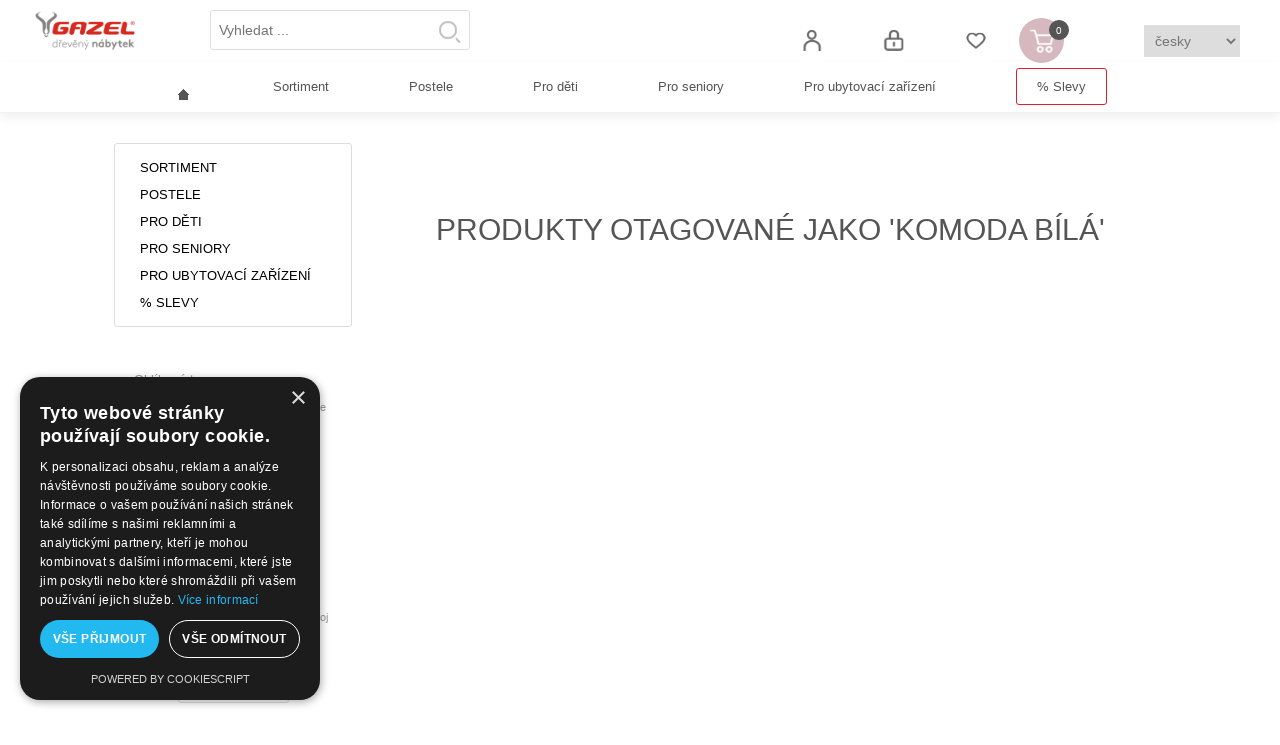

--- FILE ---
content_type: text/html; charset=utf-8
request_url: https://www.gazel.cz/komoda-bila
body_size: 19742
content:


<!DOCTYPE html>
<html lang="cs" dir="ltr" class="html-product-tag-page">
<head>
    <title>Produkty otagovan&#xE9; jako &#x27;komoda b&#xED;l&#xE1;&#x27;</title>

    <meta http-equiv="Content-type" content="text/html;charset=UTF-8" />
    <meta name="description" content="D&#x159;ev&#x11B;n&#xFD; n&#xE1;bytek  z masivu Gazel, d&#x11B;tsk&#xE9; pokoje, postele z masivu, n&#xE1;bytek pro d&#x11B;ti, d&#x159;ev&#x11B;n&#xE9; postele pro seniory, psac&#xED; stoly" />
    <meta name="keywords" content="d&#x159;ev&#x11B;n&#xFD; n&#xE1;bytek z masivu, postele z masivu, Gazel, d&#x11B;tsk&#xE9; pokoje" />
    <meta name="generator" content="nopCommerce" />
    <meta name="viewport" content="width=device-width, initial-scale=1" />
    <meta name="author" content="all: Hana Horáková [HanaSOLO - www.hanasolo.cz]; e-mail: info@hanasolo.cz" />
<meta name="google-site-verification" content="bKRWRztoELux2ZVHvL5bSZ7_vz8_Q4aHZZw-A4V8MDs" />
<meta name="facebook-domain-verification" content="fmjy5hhm1tes8eo2hovuz0thu2759n" />
<link rel="preconnect" href="https://fonts.googleapis.com">
<link rel="preconnect" href="https://fonts.gstatic.com" crossorigin>
<link href="https://fonts.googleapis.com/css2?family=Fira+Sans:ital,wght@0,300;0,400;0,500;1,300;1,400;1,500&family=Inter:wght@100;500;600;700;800;900&family=Nunito:ital,wght@0,500;0,600;0,700;0,800;0,900;1,200;1,300;1,400;1,500;1,600;1,700;1,800;1,900&family=Quicksand:wght@500;600;700&display=swap" rel="stylesheet">
<link href="https://fonts.googleapis.com/css2?family=Material+Symbols+Outlined:opsz,wght,FILL,GRAD@48,400,0,0" rel="stylesheet" />

    



    <link rel="stylesheet" type="text/css" href="/css/n4grgczh5clhbxxkjup_qa.styles.css?v=EY1eLPkZ21YxC4Ocm8I2sqcCozw" />

    <script>
window.dataLayer = window.dataLayer || [];
dataLayer.push({
    'PageType':'ProductTagPage',
    'PageUrl':'https://www.gazel.cz/komoda-bila',
    'UserType': 'Guest',
    'email': 'guest',
    'ProductTagId': '167',
    'ProductTagName': 'komoda bílá'
});


</script>
<!-- Google Tag Manager -->
<script>(function(w,d,s,l,i){w[l]=w[l]||[];w[l].push({'gtm.start':
new Date().getTime(),event:'gtm.js'});var f=d.getElementsByTagName(s)[0],
j=d.createElement(s),dl=l!='dataLayer'?'&l='+l:'';j.async=true;j.src=
'https://www.googletagmanager.com/gtm.js?id='+i+dl;f.parentNode.insertBefore(j,f);
})(window,document,'script','dataLayer','GTM-W5GFJDL');</script>
<!-- End Google Tag Manager -->
<script>
    !function (f, b, e, v, n, t, s) {
        if (f.fbq) return; n = f.fbq = function () {
            n.callMethod ?
            n.callMethod.apply(n, arguments) : n.queue.push(arguments)
        }; if (!f._fbq) f._fbq = n;
        n.push = n; n.loaded = !0; n.version = '2.0'; n.queue = []; t = b.createElement(e); t.async = !0;
        t.src = v; s = b.getElementsByTagName(e)[0]; s.parentNode.insertBefore(t, s)
    }(window,
    document, 'script', '//connect.facebook.net/en_US/fbevents.js');

fbq('init', '1636825230176585');
fbq('track', 'PageView');


</script>
<noscript>
    <img height="1" width="1" style="display:none"
    src="https://www.facebook.com/tr?id=1636825230176585&ev=PageView&noscript=1" />
</noscript>
<script type='text/javascript'>
  window.smartlook||(function(d) {
    var o=smartlook=function(){ o.api.push(arguments)},h=d.getElementsByTagName('head')[0];
    var c=d.createElement('script');o.api=new Array();c.async=true;c.type='text/javascript';
    c.charset='utf-8';c.src='https://web-sdk.smartlook.com/recorder.js';h.appendChild(c);
    })(document);
    smartlook('init', 'a9aa009d92f27cf468a29bf4d0e4cb9e31dd945a', { region: 'eu' });
</script>
<!-- Smartsupp Live Chat script -->
<script type="text/javascript">
var _smartsupp = _smartsupp || {};
_smartsupp.key = '0b802dea0948c98c21c87bae36259d56c0502f29';
window.smartsupp||(function(d) {
	var s,c,o=smartsupp=function(){ o._.push(arguments)};o._=[];
	s=d.getElementsByTagName('script')[0];c=d.createElement('script');
	c.type='text/javascript';c.charset='utf-8';c.async=true;
	c.src='https://www.smartsuppchat.com/loader.js?';s.parentNode.insertBefore(c,s);
})(document);
</script>
<!-- Google tag (gtag.js) --> <script async src="https://www.googletagmanager.com/gtag/js?id=AW-829486151"></script> <script> window.dataLayer = window.dataLayer || []; function gtag(){dataLayer.push(arguments);} gtag('js', new Date()); gtag('config', 'AW-829486151'); </script>

    
    
    
    <link rel="apple-touch-icon" sizes="180x180" href="/icons/icons_0/apple-touch-icon.png?v=4.30">
<link rel="icon" type="image/png" sizes="32x32" href="/icons/icons_0/favicon-32x32.png?v=4.30">
<link rel="icon" type="image/png" sizes="192x192" href="/icons/icons_0/android-chrome-192x192.png?v=4.30">
<link rel="icon" type="image/png" sizes="16x16" href="/icons/icons_0/favicon-16x16.png?v=4.30">
<link rel="manifest" href="/icons/icons_0/site.webmanifest?v=4.30">
<link rel="mask-icon" href="/icons/icons_0/safari-pinned-tab.svg?v=4.30" color="#5bbad5">
<link rel="shortcut icon" href="/icons/icons_0/favicon.ico?v=4.30">
<meta name="msapplication-TileColor" content="#2b5797">
<meta name="msapplication-TileImage" content="/icons/icons_0/mstile-144x144.png?v=4.30">
<meta name="msapplication-config" content="/icons/icons_0/browserconfig.xml?v=4.30">
<meta name="theme-color" content="#ffffff">
    
    
    <!--Powered by nopCommerce - https://www.nopCommerce.com-->
    
    
</head>
<body>
    <input name="__RequestVerificationToken" type="hidden" value="CfDJ8IF-e62MfV1BvpVwVZzEoYdzt7nAXT12_YUJvXIKmZIl58chEUcpHQjCJms3naIYrds4mHJwh_XpoN1q0oopL4p8uyTVRVsB2cIfT1t16bfdZCXAwv5NaK4ZVD2F376QNtMWf5UCy7KnxAA7xqosdyk" />
    

<!-- Google Tag Manager (noscript) -->
<noscript><iframe src="https://www.googletagmanager.com/ns.html?id=GTM-W5GFJDL"
height="0" width="0" style="display:none;visibility:hidden"></iframe></noscript>
<!-- End Google Tag Manager (noscript) -->


<div class="ajax-loading-block-window" style="display: none">
</div>
<div id="dialog-notifications-success" role="status" aria-live="polite" aria-atomic="true" title="Upozornění" style="display:none;">
</div>
<div id="dialog-notifications-error" role="alert" aria-live="assertive" aria-atomic="true" title="Chyba" style="display:none;">
</div>
<div id="dialog-notifications-warning" role="alert" aria-live="assertive" aria-atomic="true" title="Varování" style="display:none;">
</div>
<div id="bar-notification" class="bar-notification-container" role="status" aria-live="polite" aria-atomic="true" data-close="Zavřít">
</div>

<div class="master-wrapper-page">
    
<div class="header">
    <a class="skip" href="#main">Přeskočit navigaci</a>
    
    <div class="header-upper">
        <div class="header-selectors-wrapper">
            
            
            
            
        </div>
        <div class="header-links-wrapper">
            
<div class="header-links">
    <ul>
        
                <li><a href="/register?returnUrl=%2Fkomoda-bila" class="ico-register">Registrovat</a></li>
            <li><a href="/login?returnUrl=%2Fkomoda-bila" class="ico-login">Přihlásit</a></li>
            <li>
                <a href="/wishlist" class="ico-wishlist">
                    <span class="wishlist-label">Oblíbené</span>
                    <span class="wishlist-qty">0</span>
                </a>
            </li>
            <li id="topcartlink">
                <a href="/cart" class="ico-cart">
                    <span class="cart-label">Košík</span>
                    <span class="cart-qty">0</span>
                </a>
            </li>
        

<select onchange="this.options[this.selectedIndex].value && (window.location = this.options[this.selectedIndex].value);"> 
    <option value="https://www.gazel.cz">česky</option> 
    <option value="https://www.gazel.sk">slovensky</option> 
</select>
    </ul>
        
</div>

            

<div id="flyout-cart" class="flyout-cart">
    <div class="mini-shopping-cart">
        <div class="count">
Váš nákupní košík je prázdný.        </div>
    </div>
</div>

        </div>
    </div>
    
    <div class="header-lower">
        <div class="header-logo">
            <a href="/">
    <img title="" alt="GAZEL - N&#xE1;bytek z masivu, d&#x159;ev&#x11B;n&#xFD; n&#xE1;bytek" src="https://www.gazel.cz/images/thumbs/0005089_logo.png">
</a>
        </div>
        <div class="search-box store-search-box">
            

<form method="get" id="small-search-box-form" action="/search">
        <input type="text" class="search-box-text" id="small-searchterms" autocomplete="off" name="q" placeholder="Vyhledat ..." aria-label="Vyhledat v prodejně" />


   






<input type="hidden" class="instantSearchResourceElement"
       data-highlightFirstFoundElement="false"
       data-minKeywordLength="3"
       data-defaultProductSortOption="0"
       data-instantSearchUrl="/instantSearchFor"
       data-searchPageUrl="/search"
       data-searchInProductDescriptions="false"
       data-numberOfVisibleProducts="5"
       data-noResultsResourceText=" No data found."/>

        <button type="submit" class="button-1 search-box-button">Hledat</button>
        
</form>
        </div>
    </div>
    
</div>
    
    <div class="header-menu">
        


<ul class="top-menu notmobile">
    
        <li>
            <a href="/dreveny-nabytek-z-masivu">Sortiment
            </a>
                    <div class="sublist-toggle"></div>
                    <ul class="sublist first-level">
        <li>
            <a href="/drevene-postele-z-masivu">Postele
            </a>
                    <div class="sublist-toggle"></div>
                    <ul class="sublist ">
        <li>
            <a href="/postele-z-masivu-90-200-4">Jednol&#x16F;&#x17E;ka 90x200cm
            </a>
        </li>
        <li>
            <a href="/postele-z-masivu-120-200-4">Jednol&#x16F;&#x17E;ka 120x200cm
            </a>
        </li>
        <li>
            <a href="/postele-z-masivu-140-200-4">Dvoul&#x16F;&#x17E;ka 140x200cm
            </a>
        </li>
        <li>
            <a href="/postele-z-masivu-160-200-3">Dvoul&#x16F;&#x17E;ka 160x200cm
            </a>
        </li>
        <li>
            <a href="/postele-z-masivu-180-200-3">Dvoul&#x16F;&#x17E;ka 180x200cm
            </a>
        </li>
                    </ul>
        </li>
        <li>
            <a href="/palandy-patrove-postele">Palandy, patrov&#xE9; postele
            </a>
        </li>
        <li>
            <a href="/zdravotni-matrace-rosty">Matrace, ro&#x161;ty
            </a>
        </li>
        <li>
            <a href="/zasuvky-pod-postele-ulozne-prostory">Z&#xE1;suvky pod postele, z&#xE1;brany
            </a>
        </li>
        <li>
            <a href="/drevene-nocni-stolky-z-masivu">No&#x10D;n&#xED; stolky
            </a>
        </li>
        <li>
            <a href="/drevene-komody-pradelniky-z-masivu-knihovny-z-masivu">Komody, knihovny, sk&#x159;&#xED;&#x148;ky, police
            </a>
                    <div class="sublist-toggle"></div>
                    <ul class="sublist ">
        <li>
            <a href="/drevene-komody-z-masivu-gazel-3">Gazel
            </a>
        </li>
        <li>
            <a href="/drevene-komody-z-masivu-sendy">Sendy
            </a>
        </li>
        <li>
            <a href="/dreveny-nabytek-gazel-4">Natur
            </a>
        </li>
        <li>
            <a href="/dreveny-nabytek-anny-5">Anny
            </a>
        </li>
        <li>
            <a href="/police-stolky">Police, stolky
            </a>
        </li>
                    </ul>
        </li>
        <li>
            <a href="/drevene-satni-skrine-z-masivu">&#x160;atn&#xED; sk&#x159;&#xED;n&#x11B;
            </a>
        </li>
        <li>
            <a href="/drevene-psaci-stoly-z-masivu">Psac&#xED; stoly
            </a>
        </li>
        <li>
            <a href="/detske-rostouci-zidle-z-masivu">D&#x11B;tsk&#xE9; &#x17E;idle, stolky, dopl&#x148;ky
            </a>
        </li>
        <li>
            <a href="/drevene-jidelni-stoly-z-masivu">J&#xED;deln&#xED; stoly
            </a>
        </li>
        <li>
            <a href="/designove-kousky-dekorace-do-bytu">Designov&#xE9; kousky, dekorace
            </a>
        </li>
                    </ul>
        </li>
        <li>
            <a href="/loznice-postele-gazel">Postele
            </a>
                    <div class="sublist-toggle"></div>
                    <ul class="sublist first-level">
        <li>
            <a href="/postele-z-masivu-90-200-3">Jednol&#x16F;&#x17E;ka 90/200
            </a>
        </li>
        <li>
            <a href="/postele-z-masivu-120-200-3">Jednol&#x16F;&#x17E;ka 120/200
            </a>
        </li>
        <li>
            <a href="/postele-z-masivu-140-200-3">Dvoul&#x16F;&#x17E;ka 140/200
            </a>
        </li>
        <li>
            <a href="/postele-z-masivu-160-200-2">Dvoul&#x16F;&#x17E;ka 160/200
            </a>
        </li>
        <li>
            <a href="/postele-z-masivu-180-200-2">Dvoul&#x16F;&#x17E;ka 180/200
            </a>
        </li>
        <li>
            <a href="/drevene-patrove-postele-gazel">Patrov&#xE9; postele, palandy
            </a>
        </li>
                    </ul>
        </li>
        <li>
            <a href="/detsky-nabytek-a-studentsky-nabytek-gazel">Pro d&#x11B;ti
            </a>
                    <div class="sublist-toggle"></div>
                    <ul class="sublist first-level">
        <li>
            <a href="/postele-z-masivu-gazel-4">Postele pro d&#x11B;ti
            </a>
                    <div class="sublist-toggle"></div>
                    <ul class="sublist ">
        <li>
            <a href="/postele-z-masivu-90">90/200
            </a>
        </li>
        <li>
            <a href="/postele-z-masivu-120-200-2">120/200
            </a>
        </li>
        <li>
            <a href="/postele-z-masivu-140-200-2">140/200
            </a>
        </li>
                    </ul>
        </li>
        <li>
            <a href="/detske-patrove-postele-gazel">Patrov&#xE9; postele a palandy
            </a>
        </li>
        <li>
            <a href="/zdravotni-matrace-a-rosty-gazel-3">Matrace a ro&#x161;ty
            </a>
        </li>
        <li>
            <a href="/zasuvky-pod-postele-zabrany-gazel-3">Z&#xE1;suvky pod postele, z&#xE1;brany
            </a>
        </li>
        <li>
            <a href="/nocni-stolky-gazel">No&#x10D;n&#xED; stolky
            </a>
        </li>
        <li>
            <a href="/detske-zidle-gazel">D&#x11B;tsk&#xE9; &#x17E;idle, hrac&#xED; stolky, dekorace
            </a>
        </li>
        <li>
            <a href="/psaci-stoly-gazel">Psac&#xED; stoly
            </a>
        </li>
        <li>
            <a href="/komody-knihovny-skrinky-police">Komody, knihovny, sk&#x159;&#xED;&#x148;ky, police
            </a>
                    <div class="sublist-toggle"></div>
                    <ul class="sublist ">
        <li>
            <a href="/drevene-komody-sendy">Sendy
            </a>
        </li>
        <li>
            <a href="/komody-z-masivu-gazel">Gazel
            </a>
        </li>
        <li>
            <a href="/dreveny-nabytek-natur-program">Natur
            </a>
        </li>
        <li>
            <a href="/dreveny-nabytek-anny-2">Anny
            </a>
        </li>
        <li>
            <a href="/drevene-police-stolky-2">Police, stolky
            </a>
        </li>
                    </ul>
        </li>
        <li>
            <a href="/satni-skrine-gazel-3">&#x160;atn&#xED; sk&#x159;&#xED;n&#x11B;
            </a>
        </li>
                    </ul>
        </li>
        <li>
            <a href="/dreveny-nabytek-pro-seniory-1">Pro seniory
            </a>
                    <div class="sublist-toggle"></div>
                    <ul class="sublist first-level">
        <li>
            <a href="/vysoke-postele-pro-seniory">Postele pro seniory
            </a>
                    <div class="sublist-toggle"></div>
                    <ul class="sublist ">
        <li>
            <a href="/drevene-postele-pro-seniory-90-200">Jednol&#x16F;&#x17E;ka 90/200
            </a>
        </li>
        <li>
            <a href="/drevene-vysoke-postele-120-200">Jednol&#x16F;&#x17E;ka 120/200
            </a>
        </li>
        <li>
            <a href="/drevene-vysoke-postele-140-200">Dvoul&#x16F;&#x17E;ka 140/200
            </a>
        </li>
        <li>
            <a href="/drevene-vysoke-postele-160-200">Dvoul&#x16F;&#x17E;ka 160/200
            </a>
        </li>
        <li>
            <a href="/drevene-vysoke-postele-180-200">Dvoul&#x16F;&#x17E;ka 180/200
            </a>
        </li>
                    </ul>
        </li>
        <li>
            <a href="/matrace-a-rosty-gazel">Matrace a ro&#x161;ty
            </a>
        </li>
        <li>
            <a href="/zasuvky-pod-postele-zabrany-gazel">Z&#xE1;suvky pod postele, z&#xE1;brany
            </a>
        </li>
        <li>
            <a href="/drevene-nocni-stolky-gazel">No&#x10D;n&#xED; stolky
            </a>
        </li>
        <li>
            <a href="/satni-skrine-4">&#x160;atn&#xED; sk&#x159;&#xED;n&#x11B;
            </a>
        </li>
        <li>
            <a href="/komody-knihovny-skrinky-police-gazel">Komody, knihovny, sk&#x159;&#xED;&#x148;ky, police
            </a>
                    <div class="sublist-toggle"></div>
                    <ul class="sublist ">
        <li>
            <a href="/drevene-komody-gazel">Gazel
            </a>
        </li>
        <li>
            <a href="/komody-z-masivu-sendy-2">Sendy
            </a>
        </li>
        <li>
            <a href="/dreveny-natur-program-gazel">Natur
            </a>
        </li>
        <li>
            <a href="/dreveny-nabytek-gazel-anny-program">Anny
            </a>
        </li>
                    </ul>
        </li>
                    </ul>
        </li>
        <li>
            <a href="/hotelovy-nabytek">Pro ubytovac&#xED; za&#x159;&#xED;zen&#xED;
            </a>
                    <div class="sublist-toggle"></div>
                    <ul class="sublist first-level">
        <li>
            <a href="/hotelove-drevene-postele">Postele z masivu
            </a>
                    <div class="sublist-toggle"></div>
                    <ul class="sublist ">
        <li>
            <a href="/postele-z-masivu-90-200-gazel">90/200
            </a>
        </li>
        <li>
            <a href="/drevene-postele-z-masivu-120-200">120/200
            </a>
        </li>
        <li>
            <a href="/drevene-postele-gazel-140200">140/200
            </a>
        </li>
        <li>
            <a href="/drevene-postele-gazel-160-200">160/200
            </a>
        </li>
        <li>
            <a href="/drevene-postele-gazel-180-200">180/200
            </a>
        </li>
                    </ul>
        </li>
        <li>
            <a href="/patrove-postele-gazel">Patrov&#xE9; postele, palandy
            </a>
        </li>
        <li>
            <a href="/zdravotni-matrace-a-rosty-gazel">Matrace a ro&#x161;ty
            </a>
        </li>
        <li>
            <a href="/zasuvky-pod-postele-zabrany-gazel-2">Z&#xE1;suvky pod postele, z&#xE1;brany
            </a>
        </li>
        <li>
            <a href="/nocni-stolky-gazel-2">No&#x10D;n&#xED; stolky
            </a>
        </li>
        <li>
            <a href="/satni-skrine-gazel-2">&#x160;atn&#xED; sk&#x159;&#xED;n&#x11B;
            </a>
        </li>
        <li>
            <a href="/komody-knihovny-skrinky-gazel-chaty-penziony">Komody, knihovny, sk&#x159;&#xED;&#x148;ky, police
            </a>
                    <div class="sublist-toggle"></div>
                    <ul class="sublist ">
        <li>
            <a href="/komody-z-masivu-gazel-2">Gazel
            </a>
        </li>
        <li>
            <a href="/dreveny-nabytek-natur-gazel">Natur
            </a>
        </li>
        <li>
            <a href="/drevene-komody-anny-gazel">Anny
            </a>
        </li>
        <li>
            <a href="/drevene-police-gazel">Police, stolky
            </a>
        </li>
                    </ul>
        </li>
        <li>
            <a href="/jidelni-stoly-gazel">J&#xED;deln&#xED; stoly
            </a>
        </li>
        <li>
            <a href="/psaci-stoly-gazel-2">Psac&#xED; stoly
            </a>
        </li>
                    </ul>
        </li>
        <li>
            <a href="/zbozi-v-akci-1">% Slevy
            </a>
        </li>
    
</ul>
    <div class="menu-toggle" tabindex="0" role="button" aria-controls="aria-categories-mobile-ul">Kategorie</div>
    <ul class="top-menu mobile">
        
        <li>
            <a href="/dreveny-nabytek-z-masivu">Sortiment
            </a>
                    <div class="sublist-toggle"></div>
                    <ul class="sublist first-level">
        <li>
            <a href="/drevene-postele-z-masivu">Postele
            </a>
                    <div class="sublist-toggle"></div>
                    <ul class="sublist ">
        <li>
            <a href="/postele-z-masivu-90-200-4">Jednol&#x16F;&#x17E;ka 90x200cm
            </a>
        </li>
        <li>
            <a href="/postele-z-masivu-120-200-4">Jednol&#x16F;&#x17E;ka 120x200cm
            </a>
        </li>
        <li>
            <a href="/postele-z-masivu-140-200-4">Dvoul&#x16F;&#x17E;ka 140x200cm
            </a>
        </li>
        <li>
            <a href="/postele-z-masivu-160-200-3">Dvoul&#x16F;&#x17E;ka 160x200cm
            </a>
        </li>
        <li>
            <a href="/postele-z-masivu-180-200-3">Dvoul&#x16F;&#x17E;ka 180x200cm
            </a>
        </li>
                    </ul>
        </li>
        <li>
            <a href="/palandy-patrove-postele">Palandy, patrov&#xE9; postele
            </a>
        </li>
        <li>
            <a href="/zdravotni-matrace-rosty">Matrace, ro&#x161;ty
            </a>
        </li>
        <li>
            <a href="/zasuvky-pod-postele-ulozne-prostory">Z&#xE1;suvky pod postele, z&#xE1;brany
            </a>
        </li>
        <li>
            <a href="/drevene-nocni-stolky-z-masivu">No&#x10D;n&#xED; stolky
            </a>
        </li>
        <li>
            <a href="/drevene-komody-pradelniky-z-masivu-knihovny-z-masivu">Komody, knihovny, sk&#x159;&#xED;&#x148;ky, police
            </a>
                    <div class="sublist-toggle"></div>
                    <ul class="sublist ">
        <li>
            <a href="/drevene-komody-z-masivu-gazel-3">Gazel
            </a>
        </li>
        <li>
            <a href="/drevene-komody-z-masivu-sendy">Sendy
            </a>
        </li>
        <li>
            <a href="/dreveny-nabytek-gazel-4">Natur
            </a>
        </li>
        <li>
            <a href="/dreveny-nabytek-anny-5">Anny
            </a>
        </li>
        <li>
            <a href="/police-stolky">Police, stolky
            </a>
        </li>
                    </ul>
        </li>
        <li>
            <a href="/drevene-satni-skrine-z-masivu">&#x160;atn&#xED; sk&#x159;&#xED;n&#x11B;
            </a>
        </li>
        <li>
            <a href="/drevene-psaci-stoly-z-masivu">Psac&#xED; stoly
            </a>
        </li>
        <li>
            <a href="/detske-rostouci-zidle-z-masivu">D&#x11B;tsk&#xE9; &#x17E;idle, stolky, dopl&#x148;ky
            </a>
        </li>
        <li>
            <a href="/drevene-jidelni-stoly-z-masivu">J&#xED;deln&#xED; stoly
            </a>
        </li>
        <li>
            <a href="/designove-kousky-dekorace-do-bytu">Designov&#xE9; kousky, dekorace
            </a>
        </li>
                    </ul>
        </li>
        <li>
            <a href="/loznice-postele-gazel">Postele
            </a>
                    <div class="sublist-toggle"></div>
                    <ul class="sublist first-level">
        <li>
            <a href="/postele-z-masivu-90-200-3">Jednol&#x16F;&#x17E;ka 90/200
            </a>
        </li>
        <li>
            <a href="/postele-z-masivu-120-200-3">Jednol&#x16F;&#x17E;ka 120/200
            </a>
        </li>
        <li>
            <a href="/postele-z-masivu-140-200-3">Dvoul&#x16F;&#x17E;ka 140/200
            </a>
        </li>
        <li>
            <a href="/postele-z-masivu-160-200-2">Dvoul&#x16F;&#x17E;ka 160/200
            </a>
        </li>
        <li>
            <a href="/postele-z-masivu-180-200-2">Dvoul&#x16F;&#x17E;ka 180/200
            </a>
        </li>
        <li>
            <a href="/drevene-patrove-postele-gazel">Patrov&#xE9; postele, palandy
            </a>
        </li>
                    </ul>
        </li>
        <li>
            <a href="/detsky-nabytek-a-studentsky-nabytek-gazel">Pro d&#x11B;ti
            </a>
                    <div class="sublist-toggle"></div>
                    <ul class="sublist first-level">
        <li>
            <a href="/postele-z-masivu-gazel-4">Postele pro d&#x11B;ti
            </a>
                    <div class="sublist-toggle"></div>
                    <ul class="sublist ">
        <li>
            <a href="/postele-z-masivu-90">90/200
            </a>
        </li>
        <li>
            <a href="/postele-z-masivu-120-200-2">120/200
            </a>
        </li>
        <li>
            <a href="/postele-z-masivu-140-200-2">140/200
            </a>
        </li>
                    </ul>
        </li>
        <li>
            <a href="/detske-patrove-postele-gazel">Patrov&#xE9; postele a palandy
            </a>
        </li>
        <li>
            <a href="/zdravotni-matrace-a-rosty-gazel-3">Matrace a ro&#x161;ty
            </a>
        </li>
        <li>
            <a href="/zasuvky-pod-postele-zabrany-gazel-3">Z&#xE1;suvky pod postele, z&#xE1;brany
            </a>
        </li>
        <li>
            <a href="/nocni-stolky-gazel">No&#x10D;n&#xED; stolky
            </a>
        </li>
        <li>
            <a href="/detske-zidle-gazel">D&#x11B;tsk&#xE9; &#x17E;idle, hrac&#xED; stolky, dekorace
            </a>
        </li>
        <li>
            <a href="/psaci-stoly-gazel">Psac&#xED; stoly
            </a>
        </li>
        <li>
            <a href="/komody-knihovny-skrinky-police">Komody, knihovny, sk&#x159;&#xED;&#x148;ky, police
            </a>
                    <div class="sublist-toggle"></div>
                    <ul class="sublist ">
        <li>
            <a href="/drevene-komody-sendy">Sendy
            </a>
        </li>
        <li>
            <a href="/komody-z-masivu-gazel">Gazel
            </a>
        </li>
        <li>
            <a href="/dreveny-nabytek-natur-program">Natur
            </a>
        </li>
        <li>
            <a href="/dreveny-nabytek-anny-2">Anny
            </a>
        </li>
        <li>
            <a href="/drevene-police-stolky-2">Police, stolky
            </a>
        </li>
                    </ul>
        </li>
        <li>
            <a href="/satni-skrine-gazel-3">&#x160;atn&#xED; sk&#x159;&#xED;n&#x11B;
            </a>
        </li>
                    </ul>
        </li>
        <li>
            <a href="/dreveny-nabytek-pro-seniory-1">Pro seniory
            </a>
                    <div class="sublist-toggle"></div>
                    <ul class="sublist first-level">
        <li>
            <a href="/vysoke-postele-pro-seniory">Postele pro seniory
            </a>
                    <div class="sublist-toggle"></div>
                    <ul class="sublist ">
        <li>
            <a href="/drevene-postele-pro-seniory-90-200">Jednol&#x16F;&#x17E;ka 90/200
            </a>
        </li>
        <li>
            <a href="/drevene-vysoke-postele-120-200">Jednol&#x16F;&#x17E;ka 120/200
            </a>
        </li>
        <li>
            <a href="/drevene-vysoke-postele-140-200">Dvoul&#x16F;&#x17E;ka 140/200
            </a>
        </li>
        <li>
            <a href="/drevene-vysoke-postele-160-200">Dvoul&#x16F;&#x17E;ka 160/200
            </a>
        </li>
        <li>
            <a href="/drevene-vysoke-postele-180-200">Dvoul&#x16F;&#x17E;ka 180/200
            </a>
        </li>
                    </ul>
        </li>
        <li>
            <a href="/matrace-a-rosty-gazel">Matrace a ro&#x161;ty
            </a>
        </li>
        <li>
            <a href="/zasuvky-pod-postele-zabrany-gazel">Z&#xE1;suvky pod postele, z&#xE1;brany
            </a>
        </li>
        <li>
            <a href="/drevene-nocni-stolky-gazel">No&#x10D;n&#xED; stolky
            </a>
        </li>
        <li>
            <a href="/satni-skrine-4">&#x160;atn&#xED; sk&#x159;&#xED;n&#x11B;
            </a>
        </li>
        <li>
            <a href="/komody-knihovny-skrinky-police-gazel">Komody, knihovny, sk&#x159;&#xED;&#x148;ky, police
            </a>
                    <div class="sublist-toggle"></div>
                    <ul class="sublist ">
        <li>
            <a href="/drevene-komody-gazel">Gazel
            </a>
        </li>
        <li>
            <a href="/komody-z-masivu-sendy-2">Sendy
            </a>
        </li>
        <li>
            <a href="/dreveny-natur-program-gazel">Natur
            </a>
        </li>
        <li>
            <a href="/dreveny-nabytek-gazel-anny-program">Anny
            </a>
        </li>
                    </ul>
        </li>
                    </ul>
        </li>
        <li>
            <a href="/hotelovy-nabytek">Pro ubytovac&#xED; za&#x159;&#xED;zen&#xED;
            </a>
                    <div class="sublist-toggle"></div>
                    <ul class="sublist first-level">
        <li>
            <a href="/hotelove-drevene-postele">Postele z masivu
            </a>
                    <div class="sublist-toggle"></div>
                    <ul class="sublist ">
        <li>
            <a href="/postele-z-masivu-90-200-gazel">90/200
            </a>
        </li>
        <li>
            <a href="/drevene-postele-z-masivu-120-200">120/200
            </a>
        </li>
        <li>
            <a href="/drevene-postele-gazel-140200">140/200
            </a>
        </li>
        <li>
            <a href="/drevene-postele-gazel-160-200">160/200
            </a>
        </li>
        <li>
            <a href="/drevene-postele-gazel-180-200">180/200
            </a>
        </li>
                    </ul>
        </li>
        <li>
            <a href="/patrove-postele-gazel">Patrov&#xE9; postele, palandy
            </a>
        </li>
        <li>
            <a href="/zdravotni-matrace-a-rosty-gazel">Matrace a ro&#x161;ty
            </a>
        </li>
        <li>
            <a href="/zasuvky-pod-postele-zabrany-gazel-2">Z&#xE1;suvky pod postele, z&#xE1;brany
            </a>
        </li>
        <li>
            <a href="/nocni-stolky-gazel-2">No&#x10D;n&#xED; stolky
            </a>
        </li>
        <li>
            <a href="/satni-skrine-gazel-2">&#x160;atn&#xED; sk&#x159;&#xED;n&#x11B;
            </a>
        </li>
        <li>
            <a href="/komody-knihovny-skrinky-gazel-chaty-penziony">Komody, knihovny, sk&#x159;&#xED;&#x148;ky, police
            </a>
                    <div class="sublist-toggle"></div>
                    <ul class="sublist ">
        <li>
            <a href="/komody-z-masivu-gazel-2">Gazel
            </a>
        </li>
        <li>
            <a href="/dreveny-nabytek-natur-gazel">Natur
            </a>
        </li>
        <li>
            <a href="/drevene-komody-anny-gazel">Anny
            </a>
        </li>
        <li>
            <a href="/drevene-police-gazel">Police, stolky
            </a>
        </li>
                    </ul>
        </li>
        <li>
            <a href="/jidelni-stoly-gazel">J&#xED;deln&#xED; stoly
            </a>
        </li>
        <li>
            <a href="/psaci-stoly-gazel-2">Psac&#xED; stoly
            </a>
        </li>
                    </ul>
        </li>
        <li>
            <a href="/zbozi-v-akci-1">% Slevy
            </a>
        </li>
        
    </ul>
        

    </div>
    <div class="master-wrapper-content" id="main" role="main">
        


    
    
    
    

<div class="ajaxCartInfo" data-getAjaxCartButtonUrl="/NopAjaxCart/GetAjaxCartButtonsAjax"
     data-productPageAddToCartButtonSelector=".add-to-cart-button"
     data-productBoxAddToCartButtonSelector=".product-box-add-to-cart-button"
     data-productBoxProductItemElementSelector=".product-item"
     data-useNopNotification="False"
     data-nopNotificationCartResource="Produkt byl vlo&#x17E;en do ko&#x161;&#xED;ku"
     data-nopNotificationWishlistResource="Produkt byl p&#x159;id&#xE1;n do seznamu obl&#xED;ben&#xFD;ch polo&#x17E;ek"
     data-enableOnProductPage="True"
     data-enableOnCatalogPages="True"
     data-miniShoppingCartQuatityFormattingResource="{0}"
     data-miniWishlistQuatityFormattingResource="{0}"
     data-addToWishlistButtonSelector=".add-to-wishlist-button">
</div>

<input id="addProductVariantToCartUrl" name="addProductVariantToCartUrl" type="hidden" value="/AddProductFromProductDetailsPageToCartAjax" />
<input id="addProductToCartUrl" name="addProductToCartUrl" type="hidden" value="/AddProductToCartAjax" />
<input id="miniShoppingCartUrl" name="miniShoppingCartUrl" type="hidden" value="/MiniShoppingCart" />
<input id="flyoutShoppingCartUrl" name="flyoutShoppingCartUrl" type="hidden" value="/NopAjaxCartFlyoutShoppingCart" />
<input id="checkProductAttributesUrl" name="checkProductAttributesUrl" type="hidden" value="/CheckIfProductOrItsAssociatedProductsHasAttributes" />
<input id="getMiniProductDetailsViewUrl" name="getMiniProductDetailsViewUrl" type="hidden" value="/GetMiniProductDetailsView" />
<input id="flyoutShoppingCartPanelSelector" name="flyoutShoppingCartPanelSelector" type="hidden" value="#flyout-cart" />
<input id="shoppingCartMenuLinkSelector" name="shoppingCartMenuLinkSelector" type="hidden" value="span.cart-qty" />
<input id="wishlistMenuLinkSelector" name="wishlistMenuLinkSelector" type="hidden" value="span.wishlist-qty" />













    <ul class="mega-menu menuprodukty"
        data-isRtlEnabled="false"
        data-enableClickForDropDown="false">


<li class="  ">

    <a href="/" class="" title="&#xDA;vod" ><span> &#xDA;vod</span></a>

</li>


<li class="has-sublist with-dropdown-in-grid prvni">
        <a class="with-subcategories" href="/dreveny-nabytek-z-masivu"><span>Sortiment</span></a>

        <div class="dropdown categories fullWidth boxes-1">
            <div class="row-wrapper">
                <div class="row"><div class="box">
                <div class="picture-title-wrap">
                    <div class="title">
                        <a href="/drevene-postele-z-masivu" title="Postele"><span>Postele</span></a>
                    </div>
                    <div class="picture">
                        <a href="/drevene-postele-z-masivu" title="Zobrazit produkty v kategorii Postele">
                            <img class="lazy" alt="Obr&#xE1;zek pro kategorii Postele" src="[data-uri]" data-original="https://www.gazel.cz/images/thumbs/0004968_postele_120.jpeg" />
                        </a>
                    </div>
                </div>
                    <ul class="subcategories">
                            <li class="subcategory-item">
                                <a href="/postele-z-masivu-90-200-4" title="Jednol&#x16F;&#x17E;ka 90x200cm"><span>Jednol&#x16F;&#x17E;ka 90x200cm</span></a>
                            </li>
                            <li class="subcategory-item">
                                <a href="/postele-z-masivu-120-200-4" title="Jednol&#x16F;&#x17E;ka 120x200cm"><span>Jednol&#x16F;&#x17E;ka 120x200cm</span></a>
                            </li>
                            <li class="subcategory-item">
                                <a href="/postele-z-masivu-140-200-4" title="Dvoul&#x16F;&#x17E;ka 140x200cm"><span>Dvoul&#x16F;&#x17E;ka 140x200cm</span></a>
                            </li>
                            <li class="subcategory-item">
                                <a href="/postele-z-masivu-160-200-3" title="Dvoul&#x16F;&#x17E;ka 160x200cm"><span>Dvoul&#x16F;&#x17E;ka 160x200cm</span></a>
                            </li>
                            <li class="subcategory-item">
                                <a href="/postele-z-masivu-180-200-3" title="Dvoul&#x16F;&#x17E;ka 180x200cm"><span>Dvoul&#x16F;&#x17E;ka 180x200cm</span></a>
                            </li>

                    </ul>
                </div></div><div class="row"><div class="box">
                <div class="picture-title-wrap">
                    <div class="title">
                        <a href="/palandy-patrove-postele" title="Palandy, patrov&#xE9; postele"><span>Palandy, patrov&#xE9; postele</span></a>
                    </div>
                    <div class="picture">
                        <a href="/palandy-patrove-postele" title="Zobrazit produkty v kategorii Palandy, patrov&#xE9; postele">
                            <img class="lazy" alt="Obr&#xE1;zek pro kategorii Palandy, patrov&#xE9; postele" src="[data-uri]" data-original="https://www.gazel.cz/images/thumbs/0004969_palandy-patrove-postele_120.jpeg" />
                        </a>
                    </div>
                </div>
                </div></div><div class="row"><div class="box">
                <div class="picture-title-wrap">
                    <div class="title">
                        <a href="/zdravotni-matrace-rosty" title="Matrace, ro&#x161;ty"><span>Matrace, ro&#x161;ty</span></a>
                    </div>
                    <div class="picture">
                        <a href="/zdravotni-matrace-rosty" title="Zobrazit produkty v kategorii Matrace, ro&#x161;ty">
                            <img class="lazy" alt="Obr&#xE1;zek pro kategorii Matrace, ro&#x161;ty" src="[data-uri]" data-original="https://www.gazel.cz/images/thumbs/0002494_matrace-rosty_120.jpeg" />
                        </a>
                    </div>
                </div>
                </div></div><div class="row"><div class="box">
                <div class="picture-title-wrap">
                    <div class="title">
                        <a href="/zasuvky-pod-postele-ulozne-prostory" title="Z&#xE1;suvky pod postele, z&#xE1;brany"><span>Z&#xE1;suvky pod postele, z&#xE1;brany</span></a>
                    </div>
                    <div class="picture">
                        <a href="/zasuvky-pod-postele-ulozne-prostory" title="Zobrazit produkty v kategorii Z&#xE1;suvky pod postele, z&#xE1;brany">
                            <img class="lazy" alt="Obr&#xE1;zek pro kategorii Z&#xE1;suvky pod postele, z&#xE1;brany" src="[data-uri]" data-original="https://www.gazel.cz/images/thumbs/0004970_zasuvky-pod-postele-zabrany_120.jpeg" />
                        </a>
                    </div>
                </div>
                </div></div><div class="row"><div class="box">
                <div class="picture-title-wrap">
                    <div class="title">
                        <a href="/drevene-nocni-stolky-z-masivu" title="No&#x10D;n&#xED; stolky"><span>No&#x10D;n&#xED; stolky</span></a>
                    </div>
                    <div class="picture">
                        <a href="/drevene-nocni-stolky-z-masivu" title="Zobrazit produkty v kategorii No&#x10D;n&#xED; stolky">
                            <img class="lazy" alt="Obr&#xE1;zek pro kategorii No&#x10D;n&#xED; stolky" src="[data-uri]" data-original="https://www.gazel.cz/images/thumbs/0004971_nocni-stolky_120.jpeg" />
                        </a>
                    </div>
                </div>
                </div></div><div class="row"><div class="box">
                <div class="picture-title-wrap">
                    <div class="title">
                        <a href="/drevene-komody-pradelniky-z-masivu-knihovny-z-masivu" title="Komody, knihovny, sk&#x159;&#xED;&#x148;ky, police"><span>Komody, knihovny, sk&#x159;&#xED;&#x148;ky, police</span></a>
                    </div>
                    <div class="picture">
                        <a href="/drevene-komody-pradelniky-z-masivu-knihovny-z-masivu" title="Zobrazit produkty v kategorii Komody, knihovny, sk&#x159;&#xED;&#x148;ky, police">
                            <img class="lazy" alt="Obr&#xE1;zek pro kategorii Komody, knihovny, sk&#x159;&#xED;&#x148;ky, police" src="[data-uri]" data-original="https://www.gazel.cz/images/thumbs/0004972_komody-knihovny-skrinky-police_120.jpeg" />
                        </a>
                    </div>
                </div>
                    <ul class="subcategories">
                            <li class="subcategory-item">
                                <a href="/drevene-komody-z-masivu-gazel-3" title="Gazel"><span>Gazel</span></a>
                            </li>
                            <li class="subcategory-item">
                                <a href="/drevene-komody-z-masivu-sendy" title="Sendy"><span>Sendy</span></a>
                            </li>
                            <li class="subcategory-item">
                                <a href="/dreveny-nabytek-gazel-4" title="Natur"><span>Natur</span></a>
                            </li>
                            <li class="subcategory-item">
                                <a href="/dreveny-nabytek-anny-5" title="Anny"><span>Anny</span></a>
                            </li>
                            <li class="subcategory-item">
                                <a href="/police-stolky" title="Police, stolky"><span>Police, stolky</span></a>
                            </li>

                    </ul>
                </div></div><div class="row"><div class="box">
                <div class="picture-title-wrap">
                    <div class="title">
                        <a href="/drevene-satni-skrine-z-masivu" title="&#x160;atn&#xED; sk&#x159;&#xED;n&#x11B;"><span>&#x160;atn&#xED; sk&#x159;&#xED;n&#x11B;</span></a>
                    </div>
                    <div class="picture">
                        <a href="/drevene-satni-skrine-z-masivu" title="Zobrazit produkty v kategorii &#x160;atn&#xED; sk&#x159;&#xED;n&#x11B;">
                            <img class="lazy" alt="Obr&#xE1;zek pro kategorii &#x160;atn&#xED; sk&#x159;&#xED;n&#x11B;" src="[data-uri]" data-original="https://www.gazel.cz/images/thumbs/0004992_satni-skrine_120.jpeg" />
                        </a>
                    </div>
                </div>
                </div></div><div class="row"><div class="box">
                <div class="picture-title-wrap">
                    <div class="title">
                        <a href="/drevene-psaci-stoly-z-masivu" title="Psac&#xED; stoly"><span>Psac&#xED; stoly</span></a>
                    </div>
                    <div class="picture">
                        <a href="/drevene-psaci-stoly-z-masivu" title="Zobrazit produkty v kategorii Psac&#xED; stoly">
                            <img class="lazy" alt="Obr&#xE1;zek pro kategorii Psac&#xED; stoly" src="[data-uri]" data-original="https://www.gazel.cz/images/thumbs/0004974_psaci-stoly_120.jpeg" />
                        </a>
                    </div>
                </div>
                </div></div><div class="row"><div class="box">
                <div class="picture-title-wrap">
                    <div class="title">
                        <a href="/detske-rostouci-zidle-z-masivu" title="D&#x11B;tsk&#xE9; &#x17E;idle, stolky, dopl&#x148;ky"><span>D&#x11B;tsk&#xE9; &#x17E;idle, stolky, dopl&#x148;ky</span></a>
                    </div>
                    <div class="picture">
                        <a href="/detske-rostouci-zidle-z-masivu" title="Zobrazit produkty v kategorii D&#x11B;tsk&#xE9; &#x17E;idle, stolky, dopl&#x148;ky">
                            <img class="lazy" alt="Obr&#xE1;zek pro kategorii D&#x11B;tsk&#xE9; &#x17E;idle, stolky, dopl&#x148;ky" src="[data-uri]" data-original="https://www.gazel.cz/images/thumbs/0004975_detske-zidle-stolky-doplnky_120.jpeg" />
                        </a>
                    </div>
                </div>
                </div></div><div class="row"><div class="box">
                <div class="picture-title-wrap">
                    <div class="title">
                        <a href="/drevene-jidelni-stoly-z-masivu" title="J&#xED;deln&#xED; stoly"><span>J&#xED;deln&#xED; stoly</span></a>
                    </div>
                    <div class="picture">
                        <a href="/drevene-jidelni-stoly-z-masivu" title="Zobrazit produkty v kategorii J&#xED;deln&#xED; stoly">
                            <img class="lazy" alt="Obr&#xE1;zek pro kategorii J&#xED;deln&#xED; stoly" src="[data-uri]" data-original="https://www.gazel.cz/images/thumbs/0004976_jidelni-stoly_120.jpeg" />
                        </a>
                    </div>
                </div>
                </div></div><div class="row"><div class="box">
                <div class="picture-title-wrap">
                    <div class="title">
                        <a href="/designove-kousky-dekorace-do-bytu" title="Designov&#xE9; kousky, dekorace"><span>Designov&#xE9; kousky, dekorace</span></a>
                    </div>
                    <div class="picture">
                        <a href="/designove-kousky-dekorace-do-bytu" title="Zobrazit produkty v kategorii Designov&#xE9; kousky, dekorace">
                            <img class="lazy" alt="Obr&#xE1;zek pro kategorii Designov&#xE9; kousky, dekorace" src="[data-uri]" data-original="https://www.gazel.cz/images/thumbs/0004977_designove-kousky-dekorace_120.jpeg" />
                        </a>
                    </div>
                </div>
                </div></div>
            </div>

        </div>
</li>


<li class="has-sublist with-dropdown-in-grid">
        <a class="with-subcategories" href="/loznice-postele-gazel"><span>Postele</span></a>

        <div class="dropdown categories fullWidth boxes-1">
            <div class="row-wrapper">
                <div class="row"><div class="box">
                <div class="picture-title-wrap">
                    <div class="title">
                        <a href="/postele-z-masivu-90-200-3" title="Jednol&#x16F;&#x17E;ka 90/200"><span>Jednol&#x16F;&#x17E;ka 90/200</span></a>
                    </div>
                    <div class="picture">
                        <a href="/postele-z-masivu-90-200-3" title="Zobrazit produkty v kategorii Jednol&#x16F;&#x17E;ka 90/200">
                            <img class="lazy" alt="Obr&#xE1;zek pro kategorii Jednol&#x16F;&#x17E;ka 90/200" src="[data-uri]" data-original="https://www.gazel.cz/images/thumbs/0004933_jednoluzka-90200_120.jpeg" />
                        </a>
                    </div>
                </div>
                </div></div><div class="row"><div class="box">
                <div class="picture-title-wrap">
                    <div class="title">
                        <a href="/postele-z-masivu-120-200-3" title="Jednol&#x16F;&#x17E;ka 120/200"><span>Jednol&#x16F;&#x17E;ka 120/200</span></a>
                    </div>
                    <div class="picture">
                        <a href="/postele-z-masivu-120-200-3" title="Zobrazit produkty v kategorii Jednol&#x16F;&#x17E;ka 120/200">
                            <img class="lazy" alt="Obr&#xE1;zek pro kategorii Jednol&#x16F;&#x17E;ka 120/200" src="[data-uri]" data-original="https://www.gazel.cz/images/thumbs/0004950_jednoluzka-120200_120.jpeg" />
                        </a>
                    </div>
                </div>
                </div></div><div class="row"><div class="box">
                <div class="picture-title-wrap">
                    <div class="title">
                        <a href="/postele-z-masivu-140-200-3" title="Dvoul&#x16F;&#x17E;ka 140/200"><span>Dvoul&#x16F;&#x17E;ka 140/200</span></a>
                    </div>
                    <div class="picture">
                        <a href="/postele-z-masivu-140-200-3" title="Zobrazit produkty v kategorii Dvoul&#x16F;&#x17E;ka 140/200">
                            <img class="lazy" alt="Obr&#xE1;zek pro kategorii Dvoul&#x16F;&#x17E;ka 140/200" src="[data-uri]" data-original="https://www.gazel.cz/images/thumbs/0004934_dvouluzka-140200_120.jpeg" />
                        </a>
                    </div>
                </div>
                </div></div><div class="row"><div class="box">
                <div class="picture-title-wrap">
                    <div class="title">
                        <a href="/postele-z-masivu-160-200-2" title="Dvoul&#x16F;&#x17E;ka 160/200"><span>Dvoul&#x16F;&#x17E;ka 160/200</span></a>
                    </div>
                    <div class="picture">
                        <a href="/postele-z-masivu-160-200-2" title="Zobrazit produkty v kategorii Dvoul&#x16F;&#x17E;ka 160/200">
                            <img class="lazy" alt="Obr&#xE1;zek pro kategorii Dvoul&#x16F;&#x17E;ka 160/200" src="[data-uri]" data-original="https://www.gazel.cz/images/thumbs/0004935_dvouluzka-160200_120.jpeg" />
                        </a>
                    </div>
                </div>
                </div></div><div class="row"><div class="box">
                <div class="picture-title-wrap">
                    <div class="title">
                        <a href="/postele-z-masivu-180-200-2" title="Dvoul&#x16F;&#x17E;ka 180/200"><span>Dvoul&#x16F;&#x17E;ka 180/200</span></a>
                    </div>
                    <div class="picture">
                        <a href="/postele-z-masivu-180-200-2" title="Zobrazit produkty v kategorii Dvoul&#x16F;&#x17E;ka 180/200">
                            <img class="lazy" alt="Obr&#xE1;zek pro kategorii Dvoul&#x16F;&#x17E;ka 180/200" src="[data-uri]" data-original="https://www.gazel.cz/images/thumbs/0004941_dvouluzka-180200_120.jpeg" />
                        </a>
                    </div>
                </div>
                </div></div><div class="row"><div class="box">
                <div class="picture-title-wrap">
                    <div class="title">
                        <a href="/drevene-patrove-postele-gazel" title="Patrov&#xE9; postele, palandy"><span>Patrov&#xE9; postele, palandy</span></a>
                    </div>
                    <div class="picture">
                        <a href="/drevene-patrove-postele-gazel" title="Zobrazit produkty v kategorii Patrov&#xE9; postele, palandy">
                            <img class="lazy" alt="Obr&#xE1;zek pro kategorii Patrov&#xE9; postele, palandy" src="[data-uri]" data-original="https://www.gazel.cz/images/thumbs/0005018_patrove-postele-palandy_120.jpeg" />
                        </a>
                    </div>
                </div>
                </div></div>
            </div>

        </div>
</li>


<li class="has-sublist with-dropdown-in-grid">
        <a class="with-subcategories" href="/detsky-nabytek-a-studentsky-nabytek-gazel"><span>Pro d&#x11B;ti</span></a>

        <div class="dropdown categories fullWidth boxes-1">
            <div class="row-wrapper">
                <div class="row"><div class="box">
                <div class="picture-title-wrap">
                    <div class="title">
                        <a href="/postele-z-masivu-gazel-4" title="Postele pro d&#x11B;ti"><span>Postele pro d&#x11B;ti</span></a>
                    </div>
                    <div class="picture">
                        <a href="/postele-z-masivu-gazel-4" title="Zobrazit produkty v kategorii Postele pro d&#x11B;ti">
                            <img class="lazy" alt="Obr&#xE1;zek pro kategorii Postele pro d&#x11B;ti" src="[data-uri]" data-original="https://www.gazel.cz/images/thumbs/0005007_postele-pro-deti_120.jpeg" />
                        </a>
                    </div>
                </div>
                    <ul class="subcategories">
                            <li class="subcategory-item">
                                <a href="/postele-z-masivu-90" title="90/200"><span>90/200</span></a>
                            </li>
                            <li class="subcategory-item">
                                <a href="/postele-z-masivu-120-200-2" title="120/200"><span>120/200</span></a>
                            </li>
                            <li class="subcategory-item">
                                <a href="/postele-z-masivu-140-200-2" title="140/200"><span>140/200</span></a>
                            </li>

                    </ul>
                </div></div><div class="row"><div class="box">
                <div class="picture-title-wrap">
                    <div class="title">
                        <a href="/detske-patrove-postele-gazel" title="Patrov&#xE9; postele a palandy"><span>Patrov&#xE9; postele a palandy</span></a>
                    </div>
                    <div class="picture">
                        <a href="/detske-patrove-postele-gazel" title="Zobrazit produkty v kategorii Patrov&#xE9; postele a palandy">
                            <img class="lazy" alt="Obr&#xE1;zek pro kategorii Patrov&#xE9; postele a palandy" src="[data-uri]" data-original="https://www.gazel.cz/images/thumbs/0005009_patrove-postele-a-palandy_120.jpeg" />
                        </a>
                    </div>
                </div>
                </div></div><div class="row"><div class="box">
                <div class="picture-title-wrap">
                    <div class="title">
                        <a href="/zdravotni-matrace-a-rosty-gazel-3" title="Matrace a ro&#x161;ty"><span>Matrace a ro&#x161;ty</span></a>
                    </div>
                    <div class="picture">
                        <a href="/zdravotni-matrace-a-rosty-gazel-3" title="Zobrazit produkty v kategorii Matrace a ro&#x161;ty">
                            <img class="lazy" alt="Obr&#xE1;zek pro kategorii Matrace a ro&#x161;ty" src="[data-uri]" data-original="https://www.gazel.cz/images/thumbs/0003808_matrace-a-rosty_120.jpeg" />
                        </a>
                    </div>
                </div>
                </div></div><div class="row"><div class="box">
                <div class="picture-title-wrap">
                    <div class="title">
                        <a href="/zasuvky-pod-postele-zabrany-gazel-3" title="Z&#xE1;suvky pod postele, z&#xE1;brany"><span>Z&#xE1;suvky pod postele, z&#xE1;brany</span></a>
                    </div>
                    <div class="picture">
                        <a href="/zasuvky-pod-postele-zabrany-gazel-3" title="Zobrazit produkty v kategorii Z&#xE1;suvky pod postele, z&#xE1;brany">
                            <img class="lazy" alt="Obr&#xE1;zek pro kategorii Z&#xE1;suvky pod postele, z&#xE1;brany" src="[data-uri]" data-original="https://www.gazel.cz/images/thumbs/0005010_zasuvky-pod-postele-zabrany_120.jpeg" />
                        </a>
                    </div>
                </div>
                </div></div><div class="row"><div class="box">
                <div class="picture-title-wrap">
                    <div class="title">
                        <a href="/nocni-stolky-gazel" title="No&#x10D;n&#xED; stolky"><span>No&#x10D;n&#xED; stolky</span></a>
                    </div>
                    <div class="picture">
                        <a href="/nocni-stolky-gazel" title="Zobrazit produkty v kategorii No&#x10D;n&#xED; stolky">
                            <img class="lazy" alt="Obr&#xE1;zek pro kategorii No&#x10D;n&#xED; stolky" src="[data-uri]" data-original="https://www.gazel.cz/images/thumbs/0005011_nocni-stolky_120.jpeg" />
                        </a>
                    </div>
                </div>
                </div></div><div class="row"><div class="box">
                <div class="picture-title-wrap">
                    <div class="title">
                        <a href="/detske-zidle-gazel" title="D&#x11B;tsk&#xE9; &#x17E;idle, hrac&#xED; stolky, dekorace"><span>D&#x11B;tsk&#xE9; &#x17E;idle, hrac&#xED; stolky, dekorace</span></a>
                    </div>
                    <div class="picture">
                        <a href="/detske-zidle-gazel" title="Zobrazit produkty v kategorii D&#x11B;tsk&#xE9; &#x17E;idle, hrac&#xED; stolky, dekorace">
                            <img class="lazy" alt="Obr&#xE1;zek pro kategorii D&#x11B;tsk&#xE9; &#x17E;idle, hrac&#xED; stolky, dekorace" src="[data-uri]" data-original="https://www.gazel.cz/images/thumbs/0005012_detske-zidle-hraci-stolky-dekorace_120.jpeg" />
                        </a>
                    </div>
                </div>
                </div></div><div class="row"><div class="box">
                <div class="picture-title-wrap">
                    <div class="title">
                        <a href="/psaci-stoly-gazel" title="Psac&#xED; stoly"><span>Psac&#xED; stoly</span></a>
                    </div>
                    <div class="picture">
                        <a href="/psaci-stoly-gazel" title="Zobrazit produkty v kategorii Psac&#xED; stoly">
                            <img class="lazy" alt="Obr&#xE1;zek pro kategorii Psac&#xED; stoly" src="[data-uri]" data-original="https://www.gazel.cz/images/thumbs/0005013_psaci-stoly_120.jpeg" />
                        </a>
                    </div>
                </div>
                </div></div><div class="row"><div class="box">
                <div class="picture-title-wrap">
                    <div class="title">
                        <a href="/komody-knihovny-skrinky-police" title="Komody, knihovny, sk&#x159;&#xED;&#x148;ky, police"><span>Komody, knihovny, sk&#x159;&#xED;&#x148;ky, police</span></a>
                    </div>
                    <div class="picture">
                        <a href="/komody-knihovny-skrinky-police" title="Zobrazit produkty v kategorii Komody, knihovny, sk&#x159;&#xED;&#x148;ky, police">
                            <img class="lazy" alt="Obr&#xE1;zek pro kategorii Komody, knihovny, sk&#x159;&#xED;&#x148;ky, police" src="[data-uri]" data-original="https://www.gazel.cz/images/thumbs/0005014_komody-knihovny-skrinky-police_120.jpeg" />
                        </a>
                    </div>
                </div>
                    <ul class="subcategories">
                            <li class="subcategory-item">
                                <a href="/drevene-komody-sendy" title="Sendy"><span>Sendy</span></a>
                            </li>
                            <li class="subcategory-item">
                                <a href="/komody-z-masivu-gazel" title="Gazel"><span>Gazel</span></a>
                            </li>
                            <li class="subcategory-item">
                                <a href="/dreveny-nabytek-natur-program" title="Natur"><span>Natur</span></a>
                            </li>
                            <li class="subcategory-item">
                                <a href="/dreveny-nabytek-anny-2" title="Anny"><span>Anny</span></a>
                            </li>
                            <li class="subcategory-item">
                                <a href="/drevene-police-stolky-2" title="Police, stolky"><span>Police, stolky</span></a>
                            </li>

                    </ul>
                </div></div><div class="row"><div class="box">
                <div class="picture-title-wrap">
                    <div class="title">
                        <a href="/satni-skrine-gazel-3" title="&#x160;atn&#xED; sk&#x159;&#xED;n&#x11B;"><span>&#x160;atn&#xED; sk&#x159;&#xED;n&#x11B;</span></a>
                    </div>
                    <div class="picture">
                        <a href="/satni-skrine-gazel-3" title="Zobrazit produkty v kategorii &#x160;atn&#xED; sk&#x159;&#xED;n&#x11B;">
                            <img class="lazy" alt="Obr&#xE1;zek pro kategorii &#x160;atn&#xED; sk&#x159;&#xED;n&#x11B;" src="[data-uri]" data-original="https://www.gazel.cz/images/thumbs/0005015_satni-skrine_120.jpeg" />
                        </a>
                    </div>
                </div>
                </div></div>
            </div>

        </div>
</li>


<li class="has-sublist with-dropdown-in-grid">
        <a class="with-subcategories" href="/dreveny-nabytek-pro-seniory-1"><span>Pro seniory</span></a>

        <div class="dropdown categories fullWidth boxes-1">
            <div class="row-wrapper">
                <div class="row"><div class="box">
                <div class="picture-title-wrap">
                    <div class="title">
                        <a href="/vysoke-postele-pro-seniory" title="Postele pro seniory"><span>Postele pro seniory</span></a>
                    </div>
                    <div class="picture">
                        <a href="/vysoke-postele-pro-seniory" title="Zobrazit produkty v kategorii Postele pro seniory">
                            <img class="lazy" alt="Obr&#xE1;zek pro kategorii Postele pro seniory" src="[data-uri]" data-original="https://www.gazel.cz/images/thumbs/0004966_postele-pro-seniory_120.jpeg" />
                        </a>
                    </div>
                </div>
                    <ul class="subcategories">
                            <li class="subcategory-item">
                                <a href="/drevene-postele-pro-seniory-90-200" title="Jednol&#x16F;&#x17E;ka 90/200"><span>Jednol&#x16F;&#x17E;ka 90/200</span></a>
                            </li>
                            <li class="subcategory-item">
                                <a href="/drevene-vysoke-postele-120-200" title="Jednol&#x16F;&#x17E;ka 120/200"><span>Jednol&#x16F;&#x17E;ka 120/200</span></a>
                            </li>
                            <li class="subcategory-item">
                                <a href="/drevene-vysoke-postele-140-200" title="Dvoul&#x16F;&#x17E;ka 140/200"><span>Dvoul&#x16F;&#x17E;ka 140/200</span></a>
                            </li>
                            <li class="subcategory-item">
                                <a href="/drevene-vysoke-postele-160-200" title="Dvoul&#x16F;&#x17E;ka 160/200"><span>Dvoul&#x16F;&#x17E;ka 160/200</span></a>
                            </li>
                            <li class="subcategory-item">
                                <a href="/drevene-vysoke-postele-180-200" title="Dvoul&#x16F;&#x17E;ka 180/200"><span>Dvoul&#x16F;&#x17E;ka 180/200</span></a>
                            </li>

                    </ul>
                </div></div><div class="row"><div class="box">
                <div class="picture-title-wrap">
                    <div class="title">
                        <a href="/matrace-a-rosty-gazel" title="Matrace a ro&#x161;ty"><span>Matrace a ro&#x161;ty</span></a>
                    </div>
                    <div class="picture">
                        <a href="/matrace-a-rosty-gazel" title="Zobrazit produkty v kategorii Matrace a ro&#x161;ty">
                            <img class="lazy" alt="Obr&#xE1;zek pro kategorii Matrace a ro&#x161;ty" src="[data-uri]" data-original="https://www.gazel.cz/images/thumbs/0003806_matrace-a-rosty_120.jpeg" />
                        </a>
                    </div>
                </div>
                </div></div><div class="row"><div class="box">
                <div class="picture-title-wrap">
                    <div class="title">
                        <a href="/zasuvky-pod-postele-zabrany-gazel" title="Z&#xE1;suvky pod postele, z&#xE1;brany"><span>Z&#xE1;suvky pod postele, z&#xE1;brany</span></a>
                    </div>
                    <div class="picture">
                        <a href="/zasuvky-pod-postele-zabrany-gazel" title="Zobrazit produkty v kategorii Z&#xE1;suvky pod postele, z&#xE1;brany">
                            <img class="lazy" alt="Obr&#xE1;zek pro kategorii Z&#xE1;suvky pod postele, z&#xE1;brany" src="[data-uri]" data-original="https://www.gazel.cz/images/thumbs/0004951_zasuvky-pod-postele-zabrany_120.jpeg" />
                        </a>
                    </div>
                </div>
                </div></div><div class="row"><div class="box">
                <div class="picture-title-wrap">
                    <div class="title">
                        <a href="/drevene-nocni-stolky-gazel" title="No&#x10D;n&#xED; stolky"><span>No&#x10D;n&#xED; stolky</span></a>
                    </div>
                    <div class="picture">
                        <a href="/drevene-nocni-stolky-gazel" title="Zobrazit produkty v kategorii No&#x10D;n&#xED; stolky">
                            <img class="lazy" alt="Obr&#xE1;zek pro kategorii No&#x10D;n&#xED; stolky" src="[data-uri]" data-original="https://www.gazel.cz/images/thumbs/0004952_nocni-stolky_120.jpeg" />
                        </a>
                    </div>
                </div>
                </div></div><div class="row"><div class="box">
                <div class="picture-title-wrap">
                    <div class="title">
                        <a href="/satni-skrine-4" title="&#x160;atn&#xED; sk&#x159;&#xED;n&#x11B;"><span>&#x160;atn&#xED; sk&#x159;&#xED;n&#x11B;</span></a>
                    </div>
                    <div class="picture">
                        <a href="/satni-skrine-4" title="Zobrazit produkty v kategorii &#x160;atn&#xED; sk&#x159;&#xED;n&#x11B;">
                            <img class="lazy" alt="Obr&#xE1;zek pro kategorii &#x160;atn&#xED; sk&#x159;&#xED;n&#x11B;" src="[data-uri]" data-original="https://www.gazel.cz/images/thumbs/0004953_satni-skrine_120.jpeg" />
                        </a>
                    </div>
                </div>
                </div></div><div class="row"><div class="box">
                <div class="picture-title-wrap">
                    <div class="title">
                        <a href="/komody-knihovny-skrinky-police-gazel" title="Komody, knihovny, sk&#x159;&#xED;&#x148;ky, police"><span>Komody, knihovny, sk&#x159;&#xED;&#x148;ky, police</span></a>
                    </div>
                    <div class="picture">
                        <a href="/komody-knihovny-skrinky-police-gazel" title="Zobrazit produkty v kategorii Komody, knihovny, sk&#x159;&#xED;&#x148;ky, police">
                            <img class="lazy" alt="Obr&#xE1;zek pro kategorii Komody, knihovny, sk&#x159;&#xED;&#x148;ky, police" src="[data-uri]" data-original="https://www.gazel.cz/images/thumbs/0004954_komody-knihovny-skrinky-police_120.jpeg" />
                        </a>
                    </div>
                </div>
                    <ul class="subcategories">
                            <li class="subcategory-item">
                                <a href="/drevene-komody-gazel" title="Gazel"><span>Gazel</span></a>
                            </li>
                            <li class="subcategory-item">
                                <a href="/komody-z-masivu-sendy-2" title="Sendy"><span>Sendy</span></a>
                            </li>
                            <li class="subcategory-item">
                                <a href="/dreveny-natur-program-gazel" title="Natur"><span>Natur</span></a>
                            </li>
                            <li class="subcategory-item">
                                <a href="/dreveny-nabytek-gazel-anny-program" title="Anny"><span>Anny</span></a>
                            </li>

                    </ul>
                </div></div>
            </div>

        </div>
</li>


<li class="has-sublist with-dropdown-in-grid">
        <a class="with-subcategories" href="/hotelovy-nabytek"><span>Pro ubytovac&#xED; za&#x159;&#xED;zen&#xED;</span></a>

        <div class="dropdown categories fullWidth boxes-1">
            <div class="row-wrapper">
                <div class="row"><div class="box">
                <div class="picture-title-wrap">
                    <div class="title">
                        <a href="/hotelove-drevene-postele" title="Postele z masivu"><span>Postele z masivu</span></a>
                    </div>
                    <div class="picture">
                        <a href="/hotelove-drevene-postele" title="Zobrazit produkty v kategorii Postele z masivu">
                            <img class="lazy" alt="Obr&#xE1;zek pro kategorii Postele z masivu" src="[data-uri]" data-original="https://www.gazel.cz/images/thumbs/0004978_postele-z-masivu_120.jpeg" />
                        </a>
                    </div>
                </div>
                    <ul class="subcategories">
                            <li class="subcategory-item">
                                <a href="/postele-z-masivu-90-200-gazel" title="90/200"><span>90/200</span></a>
                            </li>
                            <li class="subcategory-item">
                                <a href="/drevene-postele-z-masivu-120-200" title="120/200"><span>120/200</span></a>
                            </li>
                            <li class="subcategory-item">
                                <a href="/drevene-postele-gazel-140200" title="140/200"><span>140/200</span></a>
                            </li>
                            <li class="subcategory-item">
                                <a href="/drevene-postele-gazel-160-200" title="160/200"><span>160/200</span></a>
                            </li>
                            <li class="subcategory-item">
                                <a href="/drevene-postele-gazel-180-200" title="180/200"><span>180/200</span></a>
                            </li>

                    </ul>
                </div></div><div class="row"><div class="box">
                <div class="picture-title-wrap">
                    <div class="title">
                        <a href="/patrove-postele-gazel" title="Patrov&#xE9; postele, palandy"><span>Patrov&#xE9; postele, palandy</span></a>
                    </div>
                    <div class="picture">
                        <a href="/patrove-postele-gazel" title="Zobrazit produkty v kategorii Patrov&#xE9; postele, palandy">
                            <img class="lazy" alt="Obr&#xE1;zek pro kategorii Patrov&#xE9; postele, palandy" src="[data-uri]" data-original="https://www.gazel.cz/images/thumbs/0004979_patrove-postele-palandy_120.jpeg" />
                        </a>
                    </div>
                </div>
                </div></div><div class="row"><div class="box">
                <div class="picture-title-wrap">
                    <div class="title">
                        <a href="/zdravotni-matrace-a-rosty-gazel" title="Matrace a ro&#x161;ty"><span>Matrace a ro&#x161;ty</span></a>
                    </div>
                    <div class="picture">
                        <a href="/zdravotni-matrace-a-rosty-gazel" title="Zobrazit produkty v kategorii Matrace a ro&#x161;ty">
                            <img class="lazy" alt="Obr&#xE1;zek pro kategorii Matrace a ro&#x161;ty" src="[data-uri]" data-original="https://www.gazel.cz/images/thumbs/0003807_matrace-a-rosty_120.jpeg" />
                        </a>
                    </div>
                </div>
                </div></div><div class="row"><div class="box">
                <div class="picture-title-wrap">
                    <div class="title">
                        <a href="/zasuvky-pod-postele-zabrany-gazel-2" title="Z&#xE1;suvky pod postele, z&#xE1;brany"><span>Z&#xE1;suvky pod postele, z&#xE1;brany</span></a>
                    </div>
                    <div class="picture">
                        <a href="/zasuvky-pod-postele-zabrany-gazel-2" title="Zobrazit produkty v kategorii Z&#xE1;suvky pod postele, z&#xE1;brany">
                            <img class="lazy" alt="Obr&#xE1;zek pro kategorii Z&#xE1;suvky pod postele, z&#xE1;brany" src="[data-uri]" data-original="https://www.gazel.cz/images/thumbs/0004980_zasuvky-pod-postele-zabrany_120.jpeg" />
                        </a>
                    </div>
                </div>
                </div></div><div class="row"><div class="box">
                <div class="picture-title-wrap">
                    <div class="title">
                        <a href="/nocni-stolky-gazel-2" title="No&#x10D;n&#xED; stolky"><span>No&#x10D;n&#xED; stolky</span></a>
                    </div>
                    <div class="picture">
                        <a href="/nocni-stolky-gazel-2" title="Zobrazit produkty v kategorii No&#x10D;n&#xED; stolky">
                            <img class="lazy" alt="Obr&#xE1;zek pro kategorii No&#x10D;n&#xED; stolky" src="[data-uri]" data-original="https://www.gazel.cz/images/thumbs/0004981_nocni-stolky_120.jpeg" />
                        </a>
                    </div>
                </div>
                </div></div><div class="row"><div class="box">
                <div class="picture-title-wrap">
                    <div class="title">
                        <a href="/satni-skrine-gazel-2" title="&#x160;atn&#xED; sk&#x159;&#xED;n&#x11B;"><span>&#x160;atn&#xED; sk&#x159;&#xED;n&#x11B;</span></a>
                    </div>
                    <div class="picture">
                        <a href="/satni-skrine-gazel-2" title="Zobrazit produkty v kategorii &#x160;atn&#xED; sk&#x159;&#xED;n&#x11B;">
                            <img class="lazy" alt="Obr&#xE1;zek pro kategorii &#x160;atn&#xED; sk&#x159;&#xED;n&#x11B;" src="[data-uri]" data-original="https://www.gazel.cz/images/thumbs/0004982_satni-skrine_120.jpeg" />
                        </a>
                    </div>
                </div>
                </div></div><div class="row"><div class="box">
                <div class="picture-title-wrap">
                    <div class="title">
                        <a href="/komody-knihovny-skrinky-gazel-chaty-penziony" title="Komody, knihovny, sk&#x159;&#xED;&#x148;ky, police"><span>Komody, knihovny, sk&#x159;&#xED;&#x148;ky, police</span></a>
                    </div>
                    <div class="picture">
                        <a href="/komody-knihovny-skrinky-gazel-chaty-penziony" title="Zobrazit produkty v kategorii Komody, knihovny, sk&#x159;&#xED;&#x148;ky, police">
                            <img class="lazy" alt="Obr&#xE1;zek pro kategorii Komody, knihovny, sk&#x159;&#xED;&#x148;ky, police" src="[data-uri]" data-original="https://www.gazel.cz/images/thumbs/0004983_komody-knihovny-skrinky-police_120.jpeg" />
                        </a>
                    </div>
                </div>
                    <ul class="subcategories">
                            <li class="subcategory-item">
                                <a href="/komody-z-masivu-gazel-2" title="Gazel"><span>Gazel</span></a>
                            </li>
                            <li class="subcategory-item">
                                <a href="/dreveny-nabytek-natur-gazel" title="Natur"><span>Natur</span></a>
                            </li>
                            <li class="subcategory-item">
                                <a href="/drevene-komody-anny-gazel" title="Anny"><span>Anny</span></a>
                            </li>
                            <li class="subcategory-item">
                                <a href="/drevene-police-gazel" title="Police, stolky"><span>Police, stolky</span></a>
                            </li>

                    </ul>
                </div></div><div class="row"><div class="box">
                <div class="picture-title-wrap">
                    <div class="title">
                        <a href="/jidelni-stoly-gazel" title="J&#xED;deln&#xED; stoly"><span>J&#xED;deln&#xED; stoly</span></a>
                    </div>
                    <div class="picture">
                        <a href="/jidelni-stoly-gazel" title="Zobrazit produkty v kategorii J&#xED;deln&#xED; stoly">
                            <img class="lazy" alt="Obr&#xE1;zek pro kategorii J&#xED;deln&#xED; stoly" src="[data-uri]" data-original="https://www.gazel.cz/images/thumbs/0005005_jidelni-stoly_120.jpeg" />
                        </a>
                    </div>
                </div>
                </div></div><div class="row"><div class="box">
                <div class="picture-title-wrap">
                    <div class="title">
                        <a href="/psaci-stoly-gazel-2" title="Psac&#xED; stoly"><span>Psac&#xED; stoly</span></a>
                    </div>
                    <div class="picture">
                        <a href="/psaci-stoly-gazel-2" title="Zobrazit produkty v kategorii Psac&#xED; stoly">
                            <img class="lazy" alt="Obr&#xE1;zek pro kategorii Psac&#xED; stoly" src="[data-uri]" data-original="https://www.gazel.cz/images/thumbs/0005006_psaci-stoly_120.jpeg" />
                        </a>
                    </div>
                </div>
                </div></div>
            </div>

        </div>
</li>

<li class="menuslevy root-category ">

    <a href="/zbozi-v-akci-1" class="" title="% Slevy" ><span> % Slevy</span></a>

</li>
        
    </ul>
    <div class="menu-title"><span>Menu</span></div>
    <ul class="mega-menu-responsive menuprodukty">


<li class="  ">

    <a href="/" class="" title="&#xDA;vod" ><span> &#xDA;vod</span></a>

</li>

<li class="has-sublist prvni">

        <a class="with-subcategories" href="/dreveny-nabytek-z-masivu"><span>Sortiment</span></a>

        <div class="plus-button"></div>
        <div class="sublist-wrap">
            <ul class="sublist">
                <li class="back-button">
                    <span>back</span>
                </li>
                
        <li class="has-sublist">
            <a href="/drevene-postele-z-masivu" title="Postele" class="with-subcategories"><span>Postele</span></a>
            <div class="plus-button"></div>
            <div class="sublist-wrap">
                <ul class="sublist">
                    <li class="back-button">
                        <span>back</span>
                    </li>
                    
        <li>
            <a class="lastLevelCategory" href="/postele-z-masivu-90-200-4" title="Jednol&#x16F;&#x17E;ka 90x200cm"><span>Jednol&#x16F;&#x17E;ka 90x200cm</span></a>
        </li>
        <li>
            <a class="lastLevelCategory" href="/postele-z-masivu-120-200-4" title="Jednol&#x16F;&#x17E;ka 120x200cm"><span>Jednol&#x16F;&#x17E;ka 120x200cm</span></a>
        </li>
        <li>
            <a class="lastLevelCategory" href="/postele-z-masivu-140-200-4" title="Dvoul&#x16F;&#x17E;ka 140x200cm"><span>Dvoul&#x16F;&#x17E;ka 140x200cm</span></a>
        </li>
        <li>
            <a class="lastLevelCategory" href="/postele-z-masivu-160-200-3" title="Dvoul&#x16F;&#x17E;ka 160x200cm"><span>Dvoul&#x16F;&#x17E;ka 160x200cm</span></a>
        </li>
        <li>
            <a class="lastLevelCategory" href="/postele-z-masivu-180-200-3" title="Dvoul&#x16F;&#x17E;ka 180x200cm"><span>Dvoul&#x16F;&#x17E;ka 180x200cm</span></a>
        </li>


                </ul>
            </div>
        </li>
        <li>
            <a class="lastLevelCategory" href="/palandy-patrove-postele" title="Palandy, patrov&#xE9; postele"><span>Palandy, patrov&#xE9; postele</span></a>
        </li>
        <li>
            <a class="lastLevelCategory" href="/zdravotni-matrace-rosty" title="Matrace, ro&#x161;ty"><span>Matrace, ro&#x161;ty</span></a>
        </li>
        <li>
            <a class="lastLevelCategory" href="/zasuvky-pod-postele-ulozne-prostory" title="Z&#xE1;suvky pod postele, z&#xE1;brany"><span>Z&#xE1;suvky pod postele, z&#xE1;brany</span></a>
        </li>
        <li>
            <a class="lastLevelCategory" href="/drevene-nocni-stolky-z-masivu" title="No&#x10D;n&#xED; stolky"><span>No&#x10D;n&#xED; stolky</span></a>
        </li>
        <li class="has-sublist">
            <a href="/drevene-komody-pradelniky-z-masivu-knihovny-z-masivu" title="Komody, knihovny, sk&#x159;&#xED;&#x148;ky, police" class="with-subcategories"><span>Komody, knihovny, sk&#x159;&#xED;&#x148;ky, police</span></a>
            <div class="plus-button"></div>
            <div class="sublist-wrap">
                <ul class="sublist">
                    <li class="back-button">
                        <span>back</span>
                    </li>
                    
        <li>
            <a class="lastLevelCategory" href="/drevene-komody-z-masivu-gazel-3" title="Gazel"><span>Gazel</span></a>
        </li>
        <li>
            <a class="lastLevelCategory" href="/drevene-komody-z-masivu-sendy" title="Sendy"><span>Sendy</span></a>
        </li>
        <li>
            <a class="lastLevelCategory" href="/dreveny-nabytek-gazel-4" title="Natur"><span>Natur</span></a>
        </li>
        <li>
            <a class="lastLevelCategory" href="/dreveny-nabytek-anny-5" title="Anny"><span>Anny</span></a>
        </li>
        <li>
            <a class="lastLevelCategory" href="/police-stolky" title="Police, stolky"><span>Police, stolky</span></a>
        </li>


                </ul>
            </div>
        </li>
        <li>
            <a class="lastLevelCategory" href="/drevene-satni-skrine-z-masivu" title="&#x160;atn&#xED; sk&#x159;&#xED;n&#x11B;"><span>&#x160;atn&#xED; sk&#x159;&#xED;n&#x11B;</span></a>
        </li>
        <li>
            <a class="lastLevelCategory" href="/drevene-psaci-stoly-z-masivu" title="Psac&#xED; stoly"><span>Psac&#xED; stoly</span></a>
        </li>
        <li>
            <a class="lastLevelCategory" href="/detske-rostouci-zidle-z-masivu" title="D&#x11B;tsk&#xE9; &#x17E;idle, stolky, dopl&#x148;ky"><span>D&#x11B;tsk&#xE9; &#x17E;idle, stolky, dopl&#x148;ky</span></a>
        </li>
        <li>
            <a class="lastLevelCategory" href="/drevene-jidelni-stoly-z-masivu" title="J&#xED;deln&#xED; stoly"><span>J&#xED;deln&#xED; stoly</span></a>
        </li>
        <li>
            <a class="lastLevelCategory" href="/designove-kousky-dekorace-do-bytu" title="Designov&#xE9; kousky, dekorace"><span>Designov&#xE9; kousky, dekorace</span></a>
        </li>

            </ul>
        </div>

</li>

<li class="has-sublist">

        <a class="with-subcategories" href="/loznice-postele-gazel"><span>Postele</span></a>

        <div class="plus-button"></div>
        <div class="sublist-wrap">
            <ul class="sublist">
                <li class="back-button">
                    <span>back</span>
                </li>
                
        <li>
            <a class="lastLevelCategory" href="/postele-z-masivu-90-200-3" title="Jednol&#x16F;&#x17E;ka 90/200"><span>Jednol&#x16F;&#x17E;ka 90/200</span></a>
        </li>
        <li>
            <a class="lastLevelCategory" href="/postele-z-masivu-120-200-3" title="Jednol&#x16F;&#x17E;ka 120/200"><span>Jednol&#x16F;&#x17E;ka 120/200</span></a>
        </li>
        <li>
            <a class="lastLevelCategory" href="/postele-z-masivu-140-200-3" title="Dvoul&#x16F;&#x17E;ka 140/200"><span>Dvoul&#x16F;&#x17E;ka 140/200</span></a>
        </li>
        <li>
            <a class="lastLevelCategory" href="/postele-z-masivu-160-200-2" title="Dvoul&#x16F;&#x17E;ka 160/200"><span>Dvoul&#x16F;&#x17E;ka 160/200</span></a>
        </li>
        <li>
            <a class="lastLevelCategory" href="/postele-z-masivu-180-200-2" title="Dvoul&#x16F;&#x17E;ka 180/200"><span>Dvoul&#x16F;&#x17E;ka 180/200</span></a>
        </li>
        <li>
            <a class="lastLevelCategory" href="/drevene-patrove-postele-gazel" title="Patrov&#xE9; postele, palandy"><span>Patrov&#xE9; postele, palandy</span></a>
        </li>

            </ul>
        </div>

</li>

<li class="has-sublist">

        <a class="with-subcategories" href="/detsky-nabytek-a-studentsky-nabytek-gazel"><span>Pro d&#x11B;ti</span></a>

        <div class="plus-button"></div>
        <div class="sublist-wrap">
            <ul class="sublist">
                <li class="back-button">
                    <span>back</span>
                </li>
                
        <li class="has-sublist">
            <a href="/postele-z-masivu-gazel-4" title="Postele pro d&#x11B;ti" class="with-subcategories"><span>Postele pro d&#x11B;ti</span></a>
            <div class="plus-button"></div>
            <div class="sublist-wrap">
                <ul class="sublist">
                    <li class="back-button">
                        <span>back</span>
                    </li>
                    
        <li>
            <a class="lastLevelCategory" href="/postele-z-masivu-90" title="90/200"><span>90/200</span></a>
        </li>
        <li>
            <a class="lastLevelCategory" href="/postele-z-masivu-120-200-2" title="120/200"><span>120/200</span></a>
        </li>
        <li>
            <a class="lastLevelCategory" href="/postele-z-masivu-140-200-2" title="140/200"><span>140/200</span></a>
        </li>


                </ul>
            </div>
        </li>
        <li>
            <a class="lastLevelCategory" href="/detske-patrove-postele-gazel" title="Patrov&#xE9; postele a palandy"><span>Patrov&#xE9; postele a palandy</span></a>
        </li>
        <li>
            <a class="lastLevelCategory" href="/zdravotni-matrace-a-rosty-gazel-3" title="Matrace a ro&#x161;ty"><span>Matrace a ro&#x161;ty</span></a>
        </li>
        <li>
            <a class="lastLevelCategory" href="/zasuvky-pod-postele-zabrany-gazel-3" title="Z&#xE1;suvky pod postele, z&#xE1;brany"><span>Z&#xE1;suvky pod postele, z&#xE1;brany</span></a>
        </li>
        <li>
            <a class="lastLevelCategory" href="/nocni-stolky-gazel" title="No&#x10D;n&#xED; stolky"><span>No&#x10D;n&#xED; stolky</span></a>
        </li>
        <li>
            <a class="lastLevelCategory" href="/detske-zidle-gazel" title="D&#x11B;tsk&#xE9; &#x17E;idle, hrac&#xED; stolky, dekorace"><span>D&#x11B;tsk&#xE9; &#x17E;idle, hrac&#xED; stolky, dekorace</span></a>
        </li>
        <li>
            <a class="lastLevelCategory" href="/psaci-stoly-gazel" title="Psac&#xED; stoly"><span>Psac&#xED; stoly</span></a>
        </li>
        <li class="has-sublist">
            <a href="/komody-knihovny-skrinky-police" title="Komody, knihovny, sk&#x159;&#xED;&#x148;ky, police" class="with-subcategories"><span>Komody, knihovny, sk&#x159;&#xED;&#x148;ky, police</span></a>
            <div class="plus-button"></div>
            <div class="sublist-wrap">
                <ul class="sublist">
                    <li class="back-button">
                        <span>back</span>
                    </li>
                    
        <li>
            <a class="lastLevelCategory" href="/drevene-komody-sendy" title="Sendy"><span>Sendy</span></a>
        </li>
        <li>
            <a class="lastLevelCategory" href="/komody-z-masivu-gazel" title="Gazel"><span>Gazel</span></a>
        </li>
        <li>
            <a class="lastLevelCategory" href="/dreveny-nabytek-natur-program" title="Natur"><span>Natur</span></a>
        </li>
        <li>
            <a class="lastLevelCategory" href="/dreveny-nabytek-anny-2" title="Anny"><span>Anny</span></a>
        </li>
        <li>
            <a class="lastLevelCategory" href="/drevene-police-stolky-2" title="Police, stolky"><span>Police, stolky</span></a>
        </li>


                </ul>
            </div>
        </li>
        <li>
            <a class="lastLevelCategory" href="/satni-skrine-gazel-3" title="&#x160;atn&#xED; sk&#x159;&#xED;n&#x11B;"><span>&#x160;atn&#xED; sk&#x159;&#xED;n&#x11B;</span></a>
        </li>

            </ul>
        </div>

</li>

<li class="has-sublist">

        <a class="with-subcategories" href="/dreveny-nabytek-pro-seniory-1"><span>Pro seniory</span></a>

        <div class="plus-button"></div>
        <div class="sublist-wrap">
            <ul class="sublist">
                <li class="back-button">
                    <span>back</span>
                </li>
                
        <li class="has-sublist">
            <a href="/vysoke-postele-pro-seniory" title="Postele pro seniory" class="with-subcategories"><span>Postele pro seniory</span></a>
            <div class="plus-button"></div>
            <div class="sublist-wrap">
                <ul class="sublist">
                    <li class="back-button">
                        <span>back</span>
                    </li>
                    
        <li>
            <a class="lastLevelCategory" href="/drevene-postele-pro-seniory-90-200" title="Jednol&#x16F;&#x17E;ka 90/200"><span>Jednol&#x16F;&#x17E;ka 90/200</span></a>
        </li>
        <li>
            <a class="lastLevelCategory" href="/drevene-vysoke-postele-120-200" title="Jednol&#x16F;&#x17E;ka 120/200"><span>Jednol&#x16F;&#x17E;ka 120/200</span></a>
        </li>
        <li>
            <a class="lastLevelCategory" href="/drevene-vysoke-postele-140-200" title="Dvoul&#x16F;&#x17E;ka 140/200"><span>Dvoul&#x16F;&#x17E;ka 140/200</span></a>
        </li>
        <li>
            <a class="lastLevelCategory" href="/drevene-vysoke-postele-160-200" title="Dvoul&#x16F;&#x17E;ka 160/200"><span>Dvoul&#x16F;&#x17E;ka 160/200</span></a>
        </li>
        <li>
            <a class="lastLevelCategory" href="/drevene-vysoke-postele-180-200" title="Dvoul&#x16F;&#x17E;ka 180/200"><span>Dvoul&#x16F;&#x17E;ka 180/200</span></a>
        </li>


                </ul>
            </div>
        </li>
        <li>
            <a class="lastLevelCategory" href="/matrace-a-rosty-gazel" title="Matrace a ro&#x161;ty"><span>Matrace a ro&#x161;ty</span></a>
        </li>
        <li>
            <a class="lastLevelCategory" href="/zasuvky-pod-postele-zabrany-gazel" title="Z&#xE1;suvky pod postele, z&#xE1;brany"><span>Z&#xE1;suvky pod postele, z&#xE1;brany</span></a>
        </li>
        <li>
            <a class="lastLevelCategory" href="/drevene-nocni-stolky-gazel" title="No&#x10D;n&#xED; stolky"><span>No&#x10D;n&#xED; stolky</span></a>
        </li>
        <li>
            <a class="lastLevelCategory" href="/satni-skrine-4" title="&#x160;atn&#xED; sk&#x159;&#xED;n&#x11B;"><span>&#x160;atn&#xED; sk&#x159;&#xED;n&#x11B;</span></a>
        </li>
        <li class="has-sublist">
            <a href="/komody-knihovny-skrinky-police-gazel" title="Komody, knihovny, sk&#x159;&#xED;&#x148;ky, police" class="with-subcategories"><span>Komody, knihovny, sk&#x159;&#xED;&#x148;ky, police</span></a>
            <div class="plus-button"></div>
            <div class="sublist-wrap">
                <ul class="sublist">
                    <li class="back-button">
                        <span>back</span>
                    </li>
                    
        <li>
            <a class="lastLevelCategory" href="/drevene-komody-gazel" title="Gazel"><span>Gazel</span></a>
        </li>
        <li>
            <a class="lastLevelCategory" href="/komody-z-masivu-sendy-2" title="Sendy"><span>Sendy</span></a>
        </li>
        <li>
            <a class="lastLevelCategory" href="/dreveny-natur-program-gazel" title="Natur"><span>Natur</span></a>
        </li>
        <li>
            <a class="lastLevelCategory" href="/dreveny-nabytek-gazel-anny-program" title="Anny"><span>Anny</span></a>
        </li>


                </ul>
            </div>
        </li>

            </ul>
        </div>

</li>

<li class="has-sublist">

        <a class="with-subcategories" href="/hotelovy-nabytek"><span>Pro ubytovac&#xED; za&#x159;&#xED;zen&#xED;</span></a>

        <div class="plus-button"></div>
        <div class="sublist-wrap">
            <ul class="sublist">
                <li class="back-button">
                    <span>back</span>
                </li>
                
        <li class="has-sublist">
            <a href="/hotelove-drevene-postele" title="Postele z masivu" class="with-subcategories"><span>Postele z masivu</span></a>
            <div class="plus-button"></div>
            <div class="sublist-wrap">
                <ul class="sublist">
                    <li class="back-button">
                        <span>back</span>
                    </li>
                    
        <li>
            <a class="lastLevelCategory" href="/postele-z-masivu-90-200-gazel" title="90/200"><span>90/200</span></a>
        </li>
        <li>
            <a class="lastLevelCategory" href="/drevene-postele-z-masivu-120-200" title="120/200"><span>120/200</span></a>
        </li>
        <li>
            <a class="lastLevelCategory" href="/drevene-postele-gazel-140200" title="140/200"><span>140/200</span></a>
        </li>
        <li>
            <a class="lastLevelCategory" href="/drevene-postele-gazel-160-200" title="160/200"><span>160/200</span></a>
        </li>
        <li>
            <a class="lastLevelCategory" href="/drevene-postele-gazel-180-200" title="180/200"><span>180/200</span></a>
        </li>


                </ul>
            </div>
        </li>
        <li>
            <a class="lastLevelCategory" href="/patrove-postele-gazel" title="Patrov&#xE9; postele, palandy"><span>Patrov&#xE9; postele, palandy</span></a>
        </li>
        <li>
            <a class="lastLevelCategory" href="/zdravotni-matrace-a-rosty-gazel" title="Matrace a ro&#x161;ty"><span>Matrace a ro&#x161;ty</span></a>
        </li>
        <li>
            <a class="lastLevelCategory" href="/zasuvky-pod-postele-zabrany-gazel-2" title="Z&#xE1;suvky pod postele, z&#xE1;brany"><span>Z&#xE1;suvky pod postele, z&#xE1;brany</span></a>
        </li>
        <li>
            <a class="lastLevelCategory" href="/nocni-stolky-gazel-2" title="No&#x10D;n&#xED; stolky"><span>No&#x10D;n&#xED; stolky</span></a>
        </li>
        <li>
            <a class="lastLevelCategory" href="/satni-skrine-gazel-2" title="&#x160;atn&#xED; sk&#x159;&#xED;n&#x11B;"><span>&#x160;atn&#xED; sk&#x159;&#xED;n&#x11B;</span></a>
        </li>
        <li class="has-sublist">
            <a href="/komody-knihovny-skrinky-gazel-chaty-penziony" title="Komody, knihovny, sk&#x159;&#xED;&#x148;ky, police" class="with-subcategories"><span>Komody, knihovny, sk&#x159;&#xED;&#x148;ky, police</span></a>
            <div class="plus-button"></div>
            <div class="sublist-wrap">
                <ul class="sublist">
                    <li class="back-button">
                        <span>back</span>
                    </li>
                    
        <li>
            <a class="lastLevelCategory" href="/komody-z-masivu-gazel-2" title="Gazel"><span>Gazel</span></a>
        </li>
        <li>
            <a class="lastLevelCategory" href="/dreveny-nabytek-natur-gazel" title="Natur"><span>Natur</span></a>
        </li>
        <li>
            <a class="lastLevelCategory" href="/drevene-komody-anny-gazel" title="Anny"><span>Anny</span></a>
        </li>
        <li>
            <a class="lastLevelCategory" href="/drevene-police-gazel" title="Police, stolky"><span>Police, stolky</span></a>
        </li>


                </ul>
            </div>
        </li>
        <li>
            <a class="lastLevelCategory" href="/jidelni-stoly-gazel" title="J&#xED;deln&#xED; stoly"><span>J&#xED;deln&#xED; stoly</span></a>
        </li>
        <li>
            <a class="lastLevelCategory" href="/psaci-stoly-gazel-2" title="Psac&#xED; stoly"><span>Psac&#xED; stoly</span></a>
        </li>

            </ul>
        </div>

</li>

<li class="menuslevy root-category ">

    <a href="/zbozi-v-akci-1" class="" title="% Slevy" ><span> % Slevy</span></a>

</li>
        
    </ul>












<div id="product-ribbon-info" data-productid="0"
     data-productboxselector=".product-item, .item-holder"
     data-productboxpicturecontainerselector=".picture, .item-picture"
     data-productpagepicturesparentcontainerselector=".product-essential"
     data-productpagebugpicturecontainerselector=".picture"
     data-retrieveproductribbonsurl="/RetrieveProductRibbons">
</div>








<div id="sales-campaign-info"
     data-localization-day="den" data-localization-days="dnů"
     data-localization-hour="hour" data-localization-hours="hodin"
     data-localization-minute="minute" data-localization-minutes="min."
     data-localization-second="second" data-localization-seconds="sekund"
     data-productbox-selector=".item-grid .product-item, .product-variant-line, .jcarousel-item .item-holder" data-productbox-picture-container-selector=".picture, .variant-picture, .item-picture"
     data-retrieve-sales-campaings-url="/RetrieveSalesCampaigns">
</div>

        <div class="master-column-wrapper">
            


<div class="side-2">

    




    <div class="block block-category-navigation">
        <div class="title">
            <strong>Kategorie</strong>
        </div>
        <div class="listbox">
            <ul class="list">
        <li class="inactive">
            <a href="/dreveny-nabytek-z-masivu">Sortiment
            </a>
        </li>
        <li class="inactive">
            <a href="/loznice-postele-gazel">Postele
            </a>
        </li>
        <li class="inactive">
            <a href="/detsky-nabytek-a-studentsky-nabytek-gazel">Pro d&#x11B;ti
            </a>
        </li>
        <li class="inactive">
            <a href="/dreveny-nabytek-pro-seniory-1">Pro seniory
            </a>
        </li>
        <li class="inactive">
            <a href="/hotelovy-nabytek">Pro ubytovac&#xED; za&#x159;&#xED;zen&#xED;
            </a>
        </li>
        <li class="inactive">
            <a href="/zbozi-v-akci-1">% Slevy
            </a>
        </li>
            </ul>
        </div>
    </div>


    <div class="block block-popular-tags">
        <div class="title">
            <strong>Oblíbené tagy</strong>
        </div>
        <div class="listbox">
            <div class="tags">
                <ul>
                        <li><a href="/cesky-nabytek" style="font-size:120%;">&#x10D;esk&#xFD; n&#xE1;bytek</a></li>
                        <li><a href="/detske-postele" style="font-size:85%;">d&#x11B;tsk&#xE9; postele</a></li>
                        <li><a href="/detsky-nabytek-2" style="font-size:90%;">d&#x11B;tsk&#xFD; n&#xE1;bytek</a></li>
                        <li><a href="/detsky-pokoj" style="font-size:90%;">d&#x11B;tsk&#xFD; pokoj</a></li>
                        <li><a href="/drevene-postele-2" style="font-size:90%;">d&#x159;ev&#x11B;n&#xE9; postele</a></li>
                        <li><a href="/dreveny-nabytek" style="font-size:120%;">d&#x159;ev&#x11B;n&#xFD; n&#xE1;bytek</a></li>
                        <li><a href="/komody" style="font-size:85%;">komody</a></li>
                        <li><a href="/loznice" style="font-size:85%;">lo&#x17E;nice</a></li>
                        <li><a href="/nabytek-gazel" style="font-size:100%;">n&#xE1;bytek gazel</a></li>
                        <li><a href="/nabytek-z-masivu" style="font-size:120%;">n&#xE1;bytek z masivu</a></li>
                        <li><a href="/postel-6" style="font-size:85%;">postel</a></li>
                        <li><a href="/postele-pro-seniory-3" style="font-size:85%;">postele pro seniory</a></li>
                        <li><a href="/postele-z-masivu-5" style="font-size:90%;">postele z masivu</a></li>
                        <li><a href="/studentsky-pokoj" style="font-size:85%;">studentsk&#xFD; pokoj</a></li>
                        <li><a href="/vysoke-postele-5" style="font-size:85%;">vysok&#xE9; postele</a></li>
                </ul>
            </div>
                <div class="view-all">
                    <a href="/producttag/all">Zobrazit vše</a>
                </div>
        </div>
    </div>
</div>
<div class="center-2">
    
    




<div class="page product-tag-page">
    <div class="page-title">
        <h1>Produkty otagovan&#xE9; jako &#x27;komoda b&#xED;l&#xE1;&#x27;</h1>
    </div>
    <div class="page-body">
        
        

        
        


<div class="products-container">
    <div class="ajax-products-busy"></div>
    <div class="products-wrapper">
        


    </div>
</div>

        
    </div>
</div>
    
</div>

        </div>
        
    </div>
    


<div class="footer">
    <div class="footer-upper">
        <div class="footer-block information">
            <div class="title">
                <strong>Informace</strong>
            </div>
            <ul class="list">
                    <li><a href="/sitemap">Mapa webu</a></li>
                    <li><a href="/obchodni-podminky">Obchodn&#xED; podm&#xED;nky</a></li>
                    <li><a href="/informace-o-doprave">Informace o doprav&#x11B;</a></li>
                    <li><a href="/kontakt">Kontakt</a></li>
                    <li><a href="/ochrana-osobnich-udaju">Ochrana osobn&#xED;ch &#xFA;daj&#x16F;</a></li>
                    <li><a href="/reklamacni-rad">Reklama&#x10D;n&#xED; &#x159;&#xE1;d</a></li>
                    <li><a href="/o-cookies-2">O Cookies</a></li>
                    <li><a href="/contactus">Napište nám</a></li>
            </ul>
        </div>
        <div class="footer-block customer-service">
            <div class="title">
                <strong>Zákaznická podpora</strong>
            </div>
            <ul class="list">
                    <li><a href="/search">Hledat</a> </li>
                    <li><a href="/blog">Blog</a></li>
                    <li><a href="/recentlyviewedproducts">Poslední zobrazené produkty</a></li>
                    <li><a href="/jak-nakupovat">Jak nakupovat</a></li>
                    <li><a href="/penziony-galerie">Penziony &#x2013; galerie</a></li>
                    <li><a href="/vyhody-vysoke-postele-pro-seniory">V&#xFD;hody vysok&#xE9; postele pro seniory</a></li>
                    <li><a href="/jak-se-starat-o-drevenou-postel">Jak se starat o d&#x159;ev&#x11B;nou postel</a></li>
            </ul>
        </div>
        <div class="footer-block my-account">
            <div class="title">
                <strong>Můj účet</strong>
            </div>
            <ul class="list">
                    <li><a href="/customer/info">Můj účet</a></li>
                    <li><a href="/order/history">Objednávky</a></li>
                    <li><a href="/customer/addresses">Adresy</a></li>
                    <li><a href="/cart">Košík</a></li>
                    <li><a href="/wishlist">Oblíbené</a></li>
            </ul>
        </div>
        <div class="footer-block follow-us">
            <div class="social">
                <div class="title">
                    <strong>Najdete nás na</strong>
                </div>
                <ul class="networks">
		<li class="facebook"><a href="https://www.facebook.com/nabytek.gazel" target="_blank" rel="noopener noreferrer">Facebook</a></li>
		<li class="twitter"><a href="https://www.instagram.com/Gazel.cz" target="_blank" rel="noopener noreferrer">Twitter</a></li>
</ul>
            </div>
            <div class="newsletter">
    <div class="title">
        <strong>Chcete pravidelně dostávat informace o novinkách a akcích?</strong>
    </div>
    <div class="newsletter-subscribe" id="newsletter-subscribe-block">
        <div class="newsletter-email">
            <input id="newsletter-email" class="newsletter-subscribe-text" placeholder="Zde zadejte svou e-mailovou adresu" aria-label="Odebírat" type="email" name="NewsletterEmail" value="" />

            <button type="button" id="newsletter-subscribe-button" class="button-1 newsletter-subscribe-button">Odeslat</button>

        </div>
        <div class="newsletter-validation">
            <span id="subscribe-loading-progress" style="display: none;" class="please-wait">Počkejte...</span>
            <span class="field-validation-valid" data-valmsg-for="NewsletterEmail" data-valmsg-replace="true"></span>
        </div>
    </div>
    <div class="newsletter-result" id="newsletter-result-block"></div>
    
</div>
        </div>
    </div>
    <div class="footer-lower">
        <div class="footer-info">
            <span class="footer-disclaimer">Copyright &copy; 2026 GAZEL - Nábytek z masivu, dřevěný nábytek. Všechna práva vyhrazena.</span>
        </div>
            <div class="footer-powered-by">
                Powered by <a href="https://www.nopcommerce.com/" target="_blank" rel=nofollow>nopCommerce</a>
            </div>
        
    </div>
    
</div>


</div>




    <script type="text/javascript" src="/js/e1dretl7kxppb31aqbl9gg.scripts.js?v=FJ29mPLZ8GlSRmUngybcSnPmuqU"></script>
    <script>
    $(function() {
        CatalogProducts.init({
            ajax: true,
            browserPath: '/komoda-bila',
            fetchUrl: '/tag/products?tagId=167'
        });

        addPagerHandlers();
        $(CatalogProducts).on('loaded', function () {
            addPagerHandlers();
        });
    });

    function addPagerHandlers() {
        $('[data-page]').on('click', function (e) {
            e.preventDefault();
            CatalogProducts.getProducts($(this).data('page'));
            return false;
        });
    }
</script>

<script>
            $(function() {
                $('.header').on('mouseenter', '#topcartlink', function () {
                    $('#flyout-cart').addClass('active');
                });
                $('.header').on('mouseleave', '#topcartlink', function () {
                    $('#flyout-cart').removeClass('active');
                });
                $('.header').on('mouseenter', '#flyout-cart', function () {
                    $('#flyout-cart').addClass('active');
                });
                $('.header').on('mouseleave', '#flyout-cart', function () {
                    $('#flyout-cart').removeClass('active');
                });
            });
        </script>

<script id="instantSearchItemTemplate">
    <div class="instant-search-item" data-url="${ data.CustomProperties.Url }">
        <a href="${ data.CustomProperties.Url }">
            <div class="img-block">
                <img src="${ data.PictureModels[0].ImageUrl }" alt="${ data.Name }" title="${ data.Name }" style="border: none">
            </div>
            <div class="detail">
                <div class="title">${ data.Name }</div>
                <div class="price"># var price = ""; if (data.ProductPrice.Price) { price = data.ProductPrice.Price } # #= price #</div>           
            </div>
        </a>
    </div>
</script>

<script>
            $("#small-search-box-form").on("submit", function (event) {

                event.preventDefault();


                    if ($("#small-searchterms").val() == "") {
                        alert('Zadejte pros\u00EDm hledan\u00E9 kl\u00ED\u010Dov\u00E9 slovo');
                        $("#small-searchterms").focus();
                        return;
                    }
                    
                var form = document.getElementById('small-search-box-form');
                var formData = new FormData(form);


                window.location.href = `/search?${new URLSearchParams(formData).toString()}`;
            });
        </script>

<script>
        var localized_data = {
            AjaxCartFailure: "Produkt se nepodařilo přidat. Obnovte stránku a zkuste to ještě jednou."
        };
        AjaxCart.init(false, '.header-links .cart-qty', '.header-links .wishlist-qty', '#flyout-cart', localized_data);
    </script>

<script>
            $(function() {
                $('.menu-toggle').on('click', function () {
                    $(this).siblings('.top-menu.mobile').slideToggle('slow');
                });
                $('.menu-toggle').on('keydown', function (event) {
                    if (event.keyCode === 13 || event.keyCode === 32) {
                        event.preventDefault();
                        $(this).siblings('.top-menu.mobile').slideToggle('slow');
                    }
                });
                $('.top-menu.mobile .sublist-toggle').on('click', function () {
                    $(this).siblings('.sublist').slideToggle('slow');
                });
            });
        </script>

<script>        
        async function getCaptchaToken(action, reCaptchaPublicKey, isReCaptchaV3) {
            var recaptchaToken = '';
            if (isReCaptchaV3) {
                grecaptcha.ready(() => {
                    grecaptcha.execute(reCaptchaPublicKey, { action: action }).then((token) => {
                        recaptchaToken = token;
                    });
                });

                while (recaptchaToken == '') {
                    await new Promise(t => setTimeout(t, 100));
                }
            } else {
                recaptchaToken = $('#newsletter-subscribe-block .captcha-box textarea[name="g-recaptcha-response"').val();
            }
            
            return recaptchaToken;
        }       

        async function newsletter_subscribe(subscribe) {
            var subscribeProgress = $("#subscribe-loading-progress");
            subscribeProgress.show();
            var captchaTok = '';
            if (false == true) {
                captchaTok = await getCaptchaToken('SubscribeNewsletter', '6LcJBe8nAAAAABhlQ4rtqFpTmxKizxMr4Q046PlN', true);
            }
            var postData = {
                subscribe: subscribe,
                email: $("#newsletter-email").val(),                
                'g-recaptcha-response': captchaTok
            };
            addAntiForgeryToken(postData);
            $.ajax({
                cache: false,
                type: "POST",
                url: "/subscribenewsletter",
                data: postData,
                success: function (data, textStatus, jqXHR) {
                    $("#newsletter-result-block").html(data.Result);
                    if (data.Success) {
                        $('#newsletter-subscribe-block').hide();
                        $('#newsletter-result-block').show();
                    } else {
                        $('#newsletter-result-block').fadeIn("slow").delay(2000).fadeOut("slow");
                    }
                },
                error: function (jqXHR, textStatus, errorThrown) {
                    alert('Failed to subscribe.');
                },
                complete: function (jqXHR, textStatus) {
                    subscribeProgress.hide();
                }
            });
        }

        $(function() {
            $('#newsletter-subscribe-button').on('click', function () {
newsletter_subscribe('true');            });
            $("#newsletter-email").on("keydown", function (event) {
                if (event.keyCode == 13) {
                    $("#newsletter-subscribe-button").trigger("click");
                    return false;
                }
            });
        });
    </script>

<script>
    $(function() {
        $('.footer-block .title').on('click', function () {
            var e = window, a = 'inner';
            if (!('innerWidth' in window)) {
                a = 'client';
                e = document.documentElement || document.body;
            }
            var result = { width: e[a + 'Width'], height: e[a + 'Height'] };
            if (result.width < 769) {
                $(this).siblings('.list').slideToggle('slow');
            }
        });
    });
</script>

<script>
    $(function() {
        $('.block .title').on('click', function () {
            var e = window, a = 'inner';
            if (!('innerWidth' in window)) {
                a = 'client';
                e = document.documentElement || document.body;
            }
            var result = { width: e[a + 'Width'], height: e[a + 'Height'] };
            if (result.width < 1001) {
                $(this).siblings('.listbox').slideToggle('slow');
            }
        });
    });
</script>


    
    
</body>
</html>


--- FILE ---
content_type: text/css; charset=UTF-8
request_url: https://www.gazel.cz/css/n4grgczh5clhbxxkjup_qa.styles.css?v=EY1eLPkZ21YxC4Ocm8I2sqcCozw
body_size: 52734
content:
/*! jQuery UI - v1.13.2 - 2022-07-14
* http://jqueryui.com
* Includes: core.css, accordion.css, autocomplete.css, menu.css, button.css, controlgroup.css, checkboxradio.css, datepicker.css, dialog.css, draggable.css, resizable.css, progressbar.css, selectable.css, selectmenu.css, slider.css, sortable.css, spinner.css, tabs.css, tooltip.css, theme.css
* To view and modify this theme, visit http://jqueryui.com/themeroller/?bgShadowXPos=&bgOverlayXPos=&bgErrorXPos=&bgHighlightXPos=&bgContentXPos=&bgHeaderXPos=&bgActiveXPos=&bgHoverXPos=&bgDefaultXPos=&bgShadowYPos=&bgOverlayYPos=&bgErrorYPos=&bgHighlightYPos=&bgContentYPos=&bgHeaderYPos=&bgActiveYPos=&bgHoverYPos=&bgDefaultYPos=&bgShadowRepeat=&bgOverlayRepeat=&bgErrorRepeat=&bgHighlightRepeat=&bgContentRepeat=&bgHeaderRepeat=&bgActiveRepeat=&bgHoverRepeat=&bgDefaultRepeat=&iconsHover=url(../lib_npm/jquery-ui-dist/"images/ui-icons_555555_256x240.png")&iconsHighlight=url(../lib_npm/jquery-ui-dist/"images/ui-icons_777620_256x240.png")&iconsHeader=url(../lib_npm/jquery-ui-dist/"images/ui-icons_444444_256x240.png")&iconsError=url(../lib_npm/jquery-ui-dist/"images/ui-icons_cc0000_256x240.png")&iconsDefault=url(../lib_npm/jquery-ui-dist/"images/ui-icons_777777_256x240.png")&iconsContent=url(../lib_npm/jquery-ui-dist/"images/ui-icons_444444_256x240.png")&iconsActive=url(../lib_npm/jquery-ui-dist/"images/ui-icons_ffffff_256x240.png")&bgImgUrlShadow=&bgImgUrlOverlay=&bgImgUrlHover=&bgImgUrlHighlight=&bgImgUrlHeader=&bgImgUrlError=&bgImgUrlDefault=&bgImgUrlContent=&bgImgUrlActive=&opacityFilterShadow=Alpha(Opacity%3D30)&opacityFilterOverlay=Alpha(Opacity%3D30)&opacityShadowPerc=30&opacityOverlayPerc=30&iconColorHover=%23555555&iconColorHighlight=%23777620&iconColorHeader=%23444444&iconColorError=%23cc0000&iconColorDefault=%23777777&iconColorContent=%23444444&iconColorActive=%23ffffff&bgImgOpacityShadow=0&bgImgOpacityOverlay=0&bgImgOpacityError=95&bgImgOpacityHighlight=55&bgImgOpacityContent=75&bgImgOpacityHeader=75&bgImgOpacityActive=65&bgImgOpacityHover=75&bgImgOpacityDefault=75&bgTextureShadow=flat&bgTextureOverlay=flat&bgTextureError=flat&bgTextureHighlight=flat&bgTextureContent=flat&bgTextureHeader=flat&bgTextureActive=flat&bgTextureHover=flat&bgTextureDefault=flat&cornerRadius=3px&fwDefault=normal&ffDefault=Arial%2CHelvetica%2Csans-serif&fsDefault=1em&cornerRadiusShadow=8px&thicknessShadow=5px&offsetLeftShadow=0px&offsetTopShadow=0px&opacityShadow=.3&bgColorShadow=%23666666&opacityOverlay=.3&bgColorOverlay=%23aaaaaa&fcError=%235f3f3f&borderColorError=%23f1a899&bgColorError=%23fddfdf&fcHighlight=%23777620&borderColorHighlight=%23dad55e&bgColorHighlight=%23fffa90&fcContent=%23333333&borderColorContent=%23dddddd&bgColorContent=%23ffffff&fcHeader=%23333333&borderColorHeader=%23dddddd&bgColorHeader=%23e9e9e9&fcActive=%23ffffff&borderColorActive=%23003eff&bgColorActive=%23007fff&fcHover=%232b2b2b&borderColorHover=%23cccccc&bgColorHover=%23ededed&fcDefault=%23454545&borderColorDefault=%23c5c5c5&bgColorDefault=%23f6f6f6
* Copyright jQuery Foundation and other contributors; Licensed MIT */

.ui-helper-hidden{display:none}.ui-helper-hidden-accessible{border:0;clip:rect(0 0 0 0);height:1px;margin:-1px;overflow:hidden;padding:0;position:absolute;width:1px}.ui-helper-reset{margin:0;padding:0;border:0;outline:0;line-height:1.3;text-decoration:none;font-size:100%;list-style:none}.ui-helper-clearfix:before,.ui-helper-clearfix:after{content:"";display:table;border-collapse:collapse}.ui-helper-clearfix:after{clear:both}.ui-helper-zfix{width:100%;height:100%;top:0;left:0;position:absolute;opacity:0;-ms-filter:"alpha(opacity=0)"}.ui-front{z-index:100}.ui-state-disabled{cursor:default!important;pointer-events:none}.ui-icon{display:inline-block;vertical-align:middle;margin-top:-.25em;position:relative;text-indent:-99999px;overflow:hidden;background-repeat:no-repeat}.ui-widget-icon-block{left:50%;margin-left:-8px;display:block}.ui-widget-overlay{position:fixed;top:0;left:0;width:100%;height:100%}.ui-accordion .ui-accordion-header{display:block;cursor:pointer;position:relative;margin:2px 0 0 0;padding:.5em .5em .5em .7em;font-size:100%}.ui-accordion .ui-accordion-content{padding:1em 2.2em;border-top:0;overflow:auto}.ui-autocomplete{position:absolute;top:0;left:0;cursor:default}.ui-menu{list-style:none;padding:0;margin:0;display:block;outline:0}.ui-menu .ui-menu{position:absolute}.ui-menu .ui-menu-item{margin:0;cursor:pointer;list-style-image:url("[data-uri]")}.ui-menu .ui-menu-item-wrapper{position:relative;padding:3px 1em 3px .4em}.ui-menu .ui-menu-divider{margin:5px 0;height:0;font-size:0;line-height:0;border-width:1px 0 0 0}.ui-menu .ui-state-focus,.ui-menu .ui-state-active{margin:-1px}.ui-menu-icons{position:relative}.ui-menu-icons .ui-menu-item-wrapper{padding-left:2em}.ui-menu .ui-icon{position:absolute;top:0;bottom:0;left:.2em;margin:auto 0}.ui-menu .ui-menu-icon{left:auto;right:0}.ui-button{padding:.4em 1em;display:inline-block;position:relative;line-height:normal;margin-right:.1em;cursor:pointer;vertical-align:middle;text-align:center;-webkit-user-select:none;-moz-user-select:none;-ms-user-select:none;user-select:none;overflow:visible}.ui-button,.ui-button:link,.ui-button:visited,.ui-button:hover,.ui-button:active{text-decoration:none}.ui-button-icon-only{width:2em;box-sizing:border-box;text-indent:-9999px;white-space:nowrap}input.ui-button.ui-button-icon-only{text-indent:0}.ui-button-icon-only .ui-icon{position:absolute;top:50%;left:50%;margin-top:-8px;margin-left:-8px}.ui-button.ui-icon-notext .ui-icon{padding:0;width:2.1em;height:2.1em;text-indent:-9999px;white-space:nowrap}input.ui-button.ui-icon-notext .ui-icon{width:auto;height:auto;text-indent:0;white-space:normal;padding:.4em 1em}input.ui-button::-moz-focus-inner,button.ui-button::-moz-focus-inner{border:0;padding:0}.ui-controlgroup{vertical-align:middle;display:inline-block}.ui-controlgroup > .ui-controlgroup-item{float:left;margin-left:0;margin-right:0}.ui-controlgroup > .ui-controlgroup-item:focus,.ui-controlgroup > .ui-controlgroup-item.ui-visual-focus{z-index:9999}.ui-controlgroup-vertical > .ui-controlgroup-item{display:block;float:none;width:100%;margin-top:0;margin-bottom:0;text-align:left}.ui-controlgroup-vertical .ui-controlgroup-item{box-sizing:border-box}.ui-controlgroup .ui-controlgroup-label{padding:.4em 1em}.ui-controlgroup .ui-controlgroup-label span{font-size:80%}.ui-controlgroup-horizontal .ui-controlgroup-label + .ui-controlgroup-item{border-left:none}.ui-controlgroup-vertical .ui-controlgroup-label + .ui-controlgroup-item{border-top:none}.ui-controlgroup-horizontal .ui-controlgroup-label.ui-widget-content{border-right:none}.ui-controlgroup-vertical .ui-controlgroup-label.ui-widget-content{border-bottom:none}.ui-controlgroup-vertical .ui-spinner-input{width:75%;width:calc( 100% - 2.4em )}.ui-controlgroup-vertical .ui-spinner .ui-spinner-up{border-top-style:solid}.ui-checkboxradio-label .ui-icon-background{box-shadow:inset 1px 1px 1px #ccc;border-radius:.12em;border:none}.ui-checkboxradio-radio-label .ui-icon-background{width:16px;height:16px;border-radius:1em;overflow:visible;border:none}.ui-checkboxradio-radio-label.ui-checkboxradio-checked .ui-icon,.ui-checkboxradio-radio-label.ui-checkboxradio-checked:hover .ui-icon{background-image:none;width:8px;height:8px;border-width:4px;border-style:solid}.ui-checkboxradio-disabled{pointer-events:none}.ui-datepicker{width:17em;padding:.2em .2em 0;display:none}.ui-datepicker .ui-datepicker-header{position:relative;padding:.2em 0}.ui-datepicker .ui-datepicker-prev,.ui-datepicker .ui-datepicker-next{position:absolute;top:2px;width:1.8em;height:1.8em}.ui-datepicker .ui-datepicker-prev-hover,.ui-datepicker .ui-datepicker-next-hover{top:1px}.ui-datepicker .ui-datepicker-prev{left:2px}.ui-datepicker .ui-datepicker-next{right:2px}.ui-datepicker .ui-datepicker-prev-hover{left:1px}.ui-datepicker .ui-datepicker-next-hover{right:1px}.ui-datepicker .ui-datepicker-prev span,.ui-datepicker .ui-datepicker-next span{display:block;position:absolute;left:50%;margin-left:-8px;top:50%;margin-top:-8px}.ui-datepicker .ui-datepicker-title{margin:0 2.3em;line-height:1.8em;text-align:center}.ui-datepicker .ui-datepicker-title select{font-size:1em;margin:1px 0}.ui-datepicker select.ui-datepicker-month,.ui-datepicker select.ui-datepicker-year{width:45%}.ui-datepicker table{width:100%;font-size:.9em;border-collapse:collapse;margin:0 0 .4em}.ui-datepicker th{padding:.7em .3em;text-align:center;font-weight:bold;border:0}.ui-datepicker td{border:0;padding:1px}.ui-datepicker td span,.ui-datepicker td a{display:block;padding:.2em;text-align:right;text-decoration:none}.ui-datepicker .ui-datepicker-buttonpane{background-image:none;margin:.7em 0 0 0;padding:0 .2em;border-left:0;border-right:0;border-bottom:0}.ui-datepicker .ui-datepicker-buttonpane button{float:right;margin:.5em .2em .4em;cursor:pointer;padding:.2em .6em .3em .6em;width:auto;overflow:visible}.ui-datepicker .ui-datepicker-buttonpane button.ui-datepicker-current{float:left}.ui-datepicker.ui-datepicker-multi{width:auto}.ui-datepicker-multi .ui-datepicker-group{float:left}.ui-datepicker-multi .ui-datepicker-group table{width:95%;margin:0 auto .4em}.ui-datepicker-multi-2 .ui-datepicker-group{width:50%}.ui-datepicker-multi-3 .ui-datepicker-group{width:33.3%}.ui-datepicker-multi-4 .ui-datepicker-group{width:25%}.ui-datepicker-multi .ui-datepicker-group-last .ui-datepicker-header,.ui-datepicker-multi .ui-datepicker-group-middle .ui-datepicker-header{border-left-width:0}.ui-datepicker-multi .ui-datepicker-buttonpane{clear:left}.ui-datepicker-row-break{clear:both;width:100%;font-size:0}.ui-datepicker-rtl{direction:rtl}.ui-datepicker-rtl .ui-datepicker-prev{right:2px;left:auto}.ui-datepicker-rtl .ui-datepicker-next{left:2px;right:auto}.ui-datepicker-rtl .ui-datepicker-prev:hover{right:1px;left:auto}.ui-datepicker-rtl .ui-datepicker-next:hover{left:1px;right:auto}.ui-datepicker-rtl .ui-datepicker-buttonpane{clear:right}.ui-datepicker-rtl .ui-datepicker-buttonpane button{float:left}.ui-datepicker-rtl .ui-datepicker-buttonpane button.ui-datepicker-current,.ui-datepicker-rtl .ui-datepicker-group{float:right}.ui-datepicker-rtl .ui-datepicker-group-last .ui-datepicker-header,.ui-datepicker-rtl .ui-datepicker-group-middle .ui-datepicker-header{border-right-width:0;border-left-width:1px}.ui-datepicker .ui-icon{display:block;text-indent:-99999px;overflow:hidden;background-repeat:no-repeat;left:.5em;top:.3em}.ui-dialog{position:absolute;top:0;left:0;padding:.2em;outline:0}.ui-dialog .ui-dialog-titlebar{padding:.4em 1em;position:relative}.ui-dialog .ui-dialog-title{float:left;margin:.1em 0;white-space:nowrap;width:90%;overflow:hidden;text-overflow:ellipsis}.ui-dialog .ui-dialog-titlebar-close{position:absolute;right:.3em;top:50%;width:20px;margin:-10px 0 0 0;padding:1px;height:20px}.ui-dialog .ui-dialog-content{position:relative;border:0;padding:.5em 1em;background:none;overflow:auto}.ui-dialog .ui-dialog-buttonpane{text-align:left;border-width:1px 0 0 0;background-image:none;margin-top:.5em;padding:.3em 1em .5em .4em}.ui-dialog .ui-dialog-buttonpane .ui-dialog-buttonset{float:right}.ui-dialog .ui-dialog-buttonpane button{margin:.5em .4em .5em 0;cursor:pointer}.ui-dialog .ui-resizable-n{height:2px;top:0}.ui-dialog .ui-resizable-e{width:2px;right:0}.ui-dialog .ui-resizable-s{height:2px;bottom:0}.ui-dialog .ui-resizable-w{width:2px;left:0}.ui-dialog .ui-resizable-se,.ui-dialog .ui-resizable-sw,.ui-dialog .ui-resizable-ne,.ui-dialog .ui-resizable-nw{width:7px;height:7px}.ui-dialog .ui-resizable-se{right:0;bottom:0}.ui-dialog .ui-resizable-sw{left:0;bottom:0}.ui-dialog .ui-resizable-ne{right:0;top:0}.ui-dialog .ui-resizable-nw{left:0;top:0}.ui-draggable .ui-dialog-titlebar{cursor:move}.ui-draggable-handle{-ms-touch-action:none;touch-action:none}.ui-resizable{position:relative}.ui-resizable-handle{position:absolute;font-size:0.1px;display:block;-ms-touch-action:none;touch-action:none}.ui-resizable-disabled .ui-resizable-handle,.ui-resizable-autohide .ui-resizable-handle{display:none}.ui-resizable-n{cursor:n-resize;height:7px;width:100%;top:-5px;left:0}.ui-resizable-s{cursor:s-resize;height:7px;width:100%;bottom:-5px;left:0}.ui-resizable-e{cursor:e-resize;width:7px;right:-5px;top:0;height:100%}.ui-resizable-w{cursor:w-resize;width:7px;left:-5px;top:0;height:100%}.ui-resizable-se{cursor:se-resize;width:12px;height:12px;right:1px;bottom:1px}.ui-resizable-sw{cursor:sw-resize;width:9px;height:9px;left:-5px;bottom:-5px}.ui-resizable-nw{cursor:nw-resize;width:9px;height:9px;left:-5px;top:-5px}.ui-resizable-ne{cursor:ne-resize;width:9px;height:9px;right:-5px;top:-5px}.ui-progressbar{height:2em;text-align:left;overflow:hidden}.ui-progressbar .ui-progressbar-value{margin:-1px;height:100%}.ui-progressbar .ui-progressbar-overlay{background:url("[data-uri]");height:100%;-ms-filter:"alpha(opacity=25)";opacity:0.25}.ui-progressbar-indeterminate .ui-progressbar-value{background-image:none}.ui-selectable{-ms-touch-action:none;touch-action:none}.ui-selectable-helper{position:absolute;z-index:100;border:1px dotted black}.ui-selectmenu-menu{padding:0;margin:0;position:absolute;top:0;left:0;display:none}.ui-selectmenu-menu .ui-menu{overflow:auto;overflow-x:hidden;padding-bottom:1px}.ui-selectmenu-menu .ui-menu .ui-selectmenu-optgroup{font-size:1em;font-weight:bold;line-height:1.5;padding:2px 0.4em;margin:0.5em 0 0 0;height:auto;border:0}.ui-selectmenu-open{display:block}.ui-selectmenu-text{display:block;margin-right:20px;overflow:hidden;text-overflow:ellipsis}.ui-selectmenu-button.ui-button{text-align:left;white-space:nowrap;width:14em}.ui-selectmenu-icon.ui-icon{float:right;margin-top:0}.ui-slider{position:relative;text-align:left}.ui-slider .ui-slider-handle{position:absolute;z-index:2;width:1.2em;height:1.2em;cursor:pointer;-ms-touch-action:none;touch-action:none}.ui-slider .ui-slider-range{position:absolute;z-index:1;font-size:.7em;display:block;border:0;background-position:0 0}.ui-slider.ui-state-disabled .ui-slider-handle,.ui-slider.ui-state-disabled .ui-slider-range{filter:inherit}.ui-slider-horizontal{height:.8em}.ui-slider-horizontal .ui-slider-handle{top:-.3em;margin-left:-.6em}.ui-slider-horizontal .ui-slider-range{top:0;height:100%}.ui-slider-horizontal .ui-slider-range-min{left:0}.ui-slider-horizontal .ui-slider-range-max{right:0}.ui-slider-vertical{width:.8em;height:100px}.ui-slider-vertical .ui-slider-handle{left:-.3em;margin-left:0;margin-bottom:-.6em}.ui-slider-vertical .ui-slider-range{left:0;width:100%}.ui-slider-vertical .ui-slider-range-min{bottom:0}.ui-slider-vertical .ui-slider-range-max{top:0}.ui-sortable-handle{-ms-touch-action:none;touch-action:none}.ui-spinner{position:relative;display:inline-block;overflow:hidden;padding:0;vertical-align:middle}.ui-spinner-input{border:none;background:none;color:inherit;padding:.222em 0;margin:.2em 0;vertical-align:middle;margin-left:.4em;margin-right:2em}.ui-spinner-button{width:1.6em;height:50%;font-size:.5em;padding:0;margin:0;text-align:center;position:absolute;cursor:default;display:block;overflow:hidden;right:0}.ui-spinner a.ui-spinner-button{border-top-style:none;border-bottom-style:none;border-right-style:none}.ui-spinner-up{top:0}.ui-spinner-down{bottom:0}.ui-tabs{position:relative;padding:.2em}.ui-tabs .ui-tabs-nav{margin:0;padding:.2em .2em 0}.ui-tabs .ui-tabs-nav li{list-style:none;float:left;position:relative;top:0;margin:1px .2em 0 0;border-bottom-width:0;padding:0;white-space:nowrap}.ui-tabs .ui-tabs-nav .ui-tabs-anchor{float:left;padding:.5em 1em;text-decoration:none}.ui-tabs .ui-tabs-nav li.ui-tabs-active{margin-bottom:-1px;padding-bottom:1px}.ui-tabs .ui-tabs-nav li.ui-tabs-active .ui-tabs-anchor,.ui-tabs .ui-tabs-nav li.ui-state-disabled .ui-tabs-anchor,.ui-tabs .ui-tabs-nav li.ui-tabs-loading .ui-tabs-anchor{cursor:text}.ui-tabs-collapsible .ui-tabs-nav li.ui-tabs-active .ui-tabs-anchor{cursor:pointer}.ui-tabs .ui-tabs-panel{display:block;border-width:0;padding:1em 1.4em;background:none}.ui-tooltip{padding:8px;position:absolute;z-index:9999;max-width:300px}body .ui-tooltip{border-width:2px}.ui-widget{font-family:Arial,Helvetica,sans-serif;font-size:1em}.ui-widget .ui-widget{font-size:1em}.ui-widget input,.ui-widget select,.ui-widget textarea,.ui-widget button{font-family:Arial,Helvetica,sans-serif;font-size:1em}.ui-widget.ui-widget-content{border:1px solid #c5c5c5}.ui-widget-content{border:1px solid #ddd;background:#fff;color:#333}.ui-widget-content a{color:#333}.ui-widget-header{border:1px solid #ddd;background:#e9e9e9;color:#333;font-weight:bold}.ui-widget-header a{color:#333}.ui-state-default,.ui-widget-content .ui-state-default,.ui-widget-header .ui-state-default,.ui-button,html .ui-button.ui-state-disabled:hover,html .ui-button.ui-state-disabled:active{border:1px solid #c5c5c5;background:#f6f6f6;font-weight:normal;color:#454545}.ui-state-default a,.ui-state-default a:link,.ui-state-default a:visited,a.ui-button,a:link.ui-button,a:visited.ui-button,.ui-button{color:#454545;text-decoration:none}.ui-state-hover,.ui-widget-content .ui-state-hover,.ui-widget-header .ui-state-hover,.ui-state-focus,.ui-widget-content .ui-state-focus,.ui-widget-header .ui-state-focus,.ui-button:hover,.ui-button:focus{border:1px solid #ccc;background:#ededed;font-weight:normal;color:#2b2b2b}.ui-state-hover a,.ui-state-hover a:hover,.ui-state-hover a:link,.ui-state-hover a:visited,.ui-state-focus a,.ui-state-focus a:hover,.ui-state-focus a:link,.ui-state-focus a:visited,a.ui-button:hover,a.ui-button:focus{color:#2b2b2b;text-decoration:none}.ui-visual-focus{box-shadow:0 0 3px 1px rgb(94,158,214)}.ui-state-active,.ui-widget-content .ui-state-active,.ui-widget-header .ui-state-active,a.ui-button:active,.ui-button:active,.ui-button.ui-state-active:hover{border:1px solid #003eff;background:#007fff;font-weight:normal;color:#fff}.ui-icon-background,.ui-state-active .ui-icon-background{border:#003eff;background-color:#fff}.ui-state-active a,.ui-state-active a:link,.ui-state-active a:visited{color:#fff;text-decoration:none}.ui-state-highlight,.ui-widget-content .ui-state-highlight,.ui-widget-header .ui-state-highlight{border:1px solid #dad55e;background:#fffa90;color:#777620}.ui-state-checked{border:1px solid #dad55e;background:#fffa90}.ui-state-highlight a,.ui-widget-content .ui-state-highlight a,.ui-widget-header .ui-state-highlight a{color:#777620}.ui-state-error,.ui-widget-content .ui-state-error,.ui-widget-header .ui-state-error{border:1px solid #f1a899;background:#fddfdf;color:#5f3f3f}.ui-state-error a,.ui-widget-content .ui-state-error a,.ui-widget-header .ui-state-error a{color:#5f3f3f}.ui-state-error-text,.ui-widget-content .ui-state-error-text,.ui-widget-header .ui-state-error-text{color:#5f3f3f}.ui-priority-primary,.ui-widget-content .ui-priority-primary,.ui-widget-header .ui-priority-primary{font-weight:bold}.ui-priority-secondary,.ui-widget-content .ui-priority-secondary,.ui-widget-header .ui-priority-secondary{opacity:.7;-ms-filter:"alpha(opacity=70)";font-weight:normal}.ui-state-disabled,.ui-widget-content .ui-state-disabled,.ui-widget-header .ui-state-disabled{opacity:.35;-ms-filter:"alpha(opacity=35)";background-image:none}.ui-state-disabled .ui-icon{-ms-filter:"alpha(opacity=35)"}.ui-icon{width:16px;height:16px}.ui-icon,.ui-widget-content .ui-icon{background-image:url("../lib_npm/jquery-ui-dist/images/ui-icons_444444_256x240.png")}.ui-widget-header .ui-icon{background-image:url("../lib_npm/jquery-ui-dist/images/ui-icons_444444_256x240.png")}.ui-state-hover .ui-icon,.ui-state-focus .ui-icon,.ui-button:hover .ui-icon,.ui-button:focus .ui-icon{background-image:url("../lib_npm/jquery-ui-dist/images/ui-icons_555555_256x240.png")}.ui-state-active .ui-icon,.ui-button:active .ui-icon{background-image:url("../lib_npm/jquery-ui-dist/images/ui-icons_ffffff_256x240.png")}.ui-state-highlight .ui-icon,.ui-button .ui-state-highlight.ui-icon{background-image:url("../lib_npm/jquery-ui-dist/images/ui-icons_777620_256x240.png")}.ui-state-error .ui-icon,.ui-state-error-text .ui-icon{background-image:url("../lib_npm/jquery-ui-dist/images/ui-icons_cc0000_256x240.png")}.ui-button .ui-icon{background-image:url("../lib_npm/jquery-ui-dist/images/ui-icons_777777_256x240.png")}.ui-icon-blank.ui-icon-blank.ui-icon-blank{background-image:none}.ui-icon-caret-1-n{background-position:0 0}.ui-icon-caret-1-ne{background-position:-16px 0}.ui-icon-caret-1-e{background-position:-32px 0}.ui-icon-caret-1-se{background-position:-48px 0}.ui-icon-caret-1-s{background-position:-65px 0}.ui-icon-caret-1-sw{background-position:-80px 0}.ui-icon-caret-1-w{background-position:-96px 0}.ui-icon-caret-1-nw{background-position:-112px 0}.ui-icon-caret-2-n-s{background-position:-128px 0}.ui-icon-caret-2-e-w{background-position:-144px 0}.ui-icon-triangle-1-n{background-position:0 -16px}.ui-icon-triangle-1-ne{background-position:-16px -16px}.ui-icon-triangle-1-e{background-position:-32px -16px}.ui-icon-triangle-1-se{background-position:-48px -16px}.ui-icon-triangle-1-s{background-position:-65px -16px}.ui-icon-triangle-1-sw{background-position:-80px -16px}.ui-icon-triangle-1-w{background-position:-96px -16px}.ui-icon-triangle-1-nw{background-position:-112px -16px}.ui-icon-triangle-2-n-s{background-position:-128px -16px}.ui-icon-triangle-2-e-w{background-position:-144px -16px}.ui-icon-arrow-1-n{background-position:0 -32px}.ui-icon-arrow-1-ne{background-position:-16px -32px}.ui-icon-arrow-1-e{background-position:-32px -32px}.ui-icon-arrow-1-se{background-position:-48px -32px}.ui-icon-arrow-1-s{background-position:-65px -32px}.ui-icon-arrow-1-sw{background-position:-80px -32px}.ui-icon-arrow-1-w{background-position:-96px -32px}.ui-icon-arrow-1-nw{background-position:-112px -32px}.ui-icon-arrow-2-n-s{background-position:-128px -32px}.ui-icon-arrow-2-ne-sw{background-position:-144px -32px}.ui-icon-arrow-2-e-w{background-position:-160px -32px}.ui-icon-arrow-2-se-nw{background-position:-176px -32px}.ui-icon-arrowstop-1-n{background-position:-192px -32px}.ui-icon-arrowstop-1-e{background-position:-208px -32px}.ui-icon-arrowstop-1-s{background-position:-224px -32px}.ui-icon-arrowstop-1-w{background-position:-240px -32px}.ui-icon-arrowthick-1-n{background-position:1px -48px}.ui-icon-arrowthick-1-ne{background-position:-16px -48px}.ui-icon-arrowthick-1-e{background-position:-32px -48px}.ui-icon-arrowthick-1-se{background-position:-48px -48px}.ui-icon-arrowthick-1-s{background-position:-64px -48px}.ui-icon-arrowthick-1-sw{background-position:-80px -48px}.ui-icon-arrowthick-1-w{background-position:-96px -48px}.ui-icon-arrowthick-1-nw{background-position:-112px -48px}.ui-icon-arrowthick-2-n-s{background-position:-128px -48px}.ui-icon-arrowthick-2-ne-sw{background-position:-144px -48px}.ui-icon-arrowthick-2-e-w{background-position:-160px -48px}.ui-icon-arrowthick-2-se-nw{background-position:-176px -48px}.ui-icon-arrowthickstop-1-n{background-position:-192px -48px}.ui-icon-arrowthickstop-1-e{background-position:-208px -48px}.ui-icon-arrowthickstop-1-s{background-position:-224px -48px}.ui-icon-arrowthickstop-1-w{background-position:-240px -48px}.ui-icon-arrowreturnthick-1-w{background-position:0 -64px}.ui-icon-arrowreturnthick-1-n{background-position:-16px -64px}.ui-icon-arrowreturnthick-1-e{background-position:-32px -64px}.ui-icon-arrowreturnthick-1-s{background-position:-48px -64px}.ui-icon-arrowreturn-1-w{background-position:-64px -64px}.ui-icon-arrowreturn-1-n{background-position:-80px -64px}.ui-icon-arrowreturn-1-e{background-position:-96px -64px}.ui-icon-arrowreturn-1-s{background-position:-112px -64px}.ui-icon-arrowrefresh-1-w{background-position:-128px -64px}.ui-icon-arrowrefresh-1-n{background-position:-144px -64px}.ui-icon-arrowrefresh-1-e{background-position:-160px -64px}.ui-icon-arrowrefresh-1-s{background-position:-176px -64px}.ui-icon-arrow-4{background-position:0 -80px}.ui-icon-arrow-4-diag{background-position:-16px -80px}.ui-icon-extlink{background-position:-32px -80px}.ui-icon-newwin{background-position:-48px -80px}.ui-icon-refresh{background-position:-64px -80px}.ui-icon-shuffle{background-position:-80px -80px}.ui-icon-transfer-e-w{background-position:-96px -80px}.ui-icon-transferthick-e-w{background-position:-112px -80px}.ui-icon-folder-collapsed{background-position:0 -96px}.ui-icon-folder-open{background-position:-16px -96px}.ui-icon-document{background-position:-32px -96px}.ui-icon-document-b{background-position:-48px -96px}.ui-icon-note{background-position:-64px -96px}.ui-icon-mail-closed{background-position:-80px -96px}.ui-icon-mail-open{background-position:-96px -96px}.ui-icon-suitcase{background-position:-112px -96px}.ui-icon-comment{background-position:-128px -96px}.ui-icon-person{background-position:-144px -96px}.ui-icon-print{background-position:-160px -96px}.ui-icon-trash{background-position:-176px -96px}.ui-icon-locked{background-position:-192px -96px}.ui-icon-unlocked{background-position:-208px -96px}.ui-icon-bookmark{background-position:-224px -96px}.ui-icon-tag{background-position:-240px -96px}.ui-icon-home{background-position:0 -112px}.ui-icon-flag{background-position:-16px -112px}.ui-icon-calendar{background-position:-32px -112px}.ui-icon-cart{background-position:-48px -112px}.ui-icon-pencil{background-position:-64px -112px}.ui-icon-clock{background-position:-80px -112px}.ui-icon-disk{background-position:-96px -112px}.ui-icon-calculator{background-position:-112px -112px}.ui-icon-zoomin{background-position:-128px -112px}.ui-icon-zoomout{background-position:-144px -112px}.ui-icon-search{background-position:-160px -112px}.ui-icon-wrench{background-position:-176px -112px}.ui-icon-gear{background-position:-192px -112px}.ui-icon-heart{background-position:-208px -112px}.ui-icon-star{background-position:-224px -112px}.ui-icon-link{background-position:-240px -112px}.ui-icon-cancel{background-position:0 -128px}.ui-icon-plus{background-position:-16px -128px}.ui-icon-plusthick{background-position:-32px -128px}.ui-icon-minus{background-position:-48px -128px}.ui-icon-minusthick{background-position:-64px -128px}.ui-icon-close{background-position:-80px -128px}.ui-icon-closethick{background-position:-96px -128px}.ui-icon-key{background-position:-112px -128px}.ui-icon-lightbulb{background-position:-128px -128px}.ui-icon-scissors{background-position:-144px -128px}.ui-icon-clipboard{background-position:-160px -128px}.ui-icon-copy{background-position:-176px -128px}.ui-icon-contact{background-position:-192px -128px}.ui-icon-image{background-position:-208px -128px}.ui-icon-video{background-position:-224px -128px}.ui-icon-script{background-position:-240px -128px}.ui-icon-alert{background-position:0 -144px}.ui-icon-info{background-position:-16px -144px}.ui-icon-notice{background-position:-32px -144px}.ui-icon-help{background-position:-48px -144px}.ui-icon-check{background-position:-64px -144px}.ui-icon-bullet{background-position:-80px -144px}.ui-icon-radio-on{background-position:-96px -144px}.ui-icon-radio-off{background-position:-112px -144px}.ui-icon-pin-w{background-position:-128px -144px}.ui-icon-pin-s{background-position:-144px -144px}.ui-icon-play{background-position:0 -160px}.ui-icon-pause{background-position:-16px -160px}.ui-icon-seek-next{background-position:-32px -160px}.ui-icon-seek-prev{background-position:-48px -160px}.ui-icon-seek-end{background-position:-64px -160px}.ui-icon-seek-start{background-position:-80px -160px}.ui-icon-seek-first{background-position:-80px -160px}.ui-icon-stop{background-position:-96px -160px}.ui-icon-eject{background-position:-112px -160px}.ui-icon-volume-off{background-position:-128px -160px}.ui-icon-volume-on{background-position:-144px -160px}.ui-icon-power{background-position:0 -176px}.ui-icon-signal-diag{background-position:-16px -176px}.ui-icon-signal{background-position:-32px -176px}.ui-icon-battery-0{background-position:-48px -176px}.ui-icon-battery-1{background-position:-64px -176px}.ui-icon-battery-2{background-position:-80px -176px}.ui-icon-battery-3{background-position:-96px -176px}.ui-icon-circle-plus{background-position:0 -192px}.ui-icon-circle-minus{background-position:-16px -192px}.ui-icon-circle-close{background-position:-32px -192px}.ui-icon-circle-triangle-e{background-position:-48px -192px}.ui-icon-circle-triangle-s{background-position:-64px -192px}.ui-icon-circle-triangle-w{background-position:-80px -192px}.ui-icon-circle-triangle-n{background-position:-96px -192px}.ui-icon-circle-arrow-e{background-position:-112px -192px}.ui-icon-circle-arrow-s{background-position:-128px -192px}.ui-icon-circle-arrow-w{background-position:-144px -192px}.ui-icon-circle-arrow-n{background-position:-160px -192px}.ui-icon-circle-zoomin{background-position:-176px -192px}.ui-icon-circle-zoomout{background-position:-192px -192px}.ui-icon-circle-check{background-position:-208px -192px}.ui-icon-circlesmall-plus{background-position:0 -208px}.ui-icon-circlesmall-minus{background-position:-16px -208px}.ui-icon-circlesmall-close{background-position:-32px -208px}.ui-icon-squaresmall-plus{background-position:-48px -208px}.ui-icon-squaresmall-minus{background-position:-64px -208px}.ui-icon-squaresmall-close{background-position:-80px -208px}.ui-icon-grip-dotted-vertical{background-position:0 -224px}.ui-icon-grip-dotted-horizontal{background-position:-16px -224px}.ui-icon-grip-solid-vertical{background-position:-32px -224px}.ui-icon-grip-solid-horizontal{background-position:-48px -224px}.ui-icon-gripsmall-diagonal-se{background-position:-64px -224px}.ui-icon-grip-diagonal-se{background-position:-80px -224px}.ui-corner-all,.ui-corner-top,.ui-corner-left,.ui-corner-tl{border-top-left-radius:3px}.ui-corner-all,.ui-corner-top,.ui-corner-right,.ui-corner-tr{border-top-right-radius:3px}.ui-corner-all,.ui-corner-bottom,.ui-corner-left,.ui-corner-bl{border-bottom-left-radius:3px}.ui-corner-all,.ui-corner-bottom,.ui-corner-right,.ui-corner-br{border-bottom-right-radius:3px}.ui-widget-overlay{background:#aaa;opacity:.003;-ms-filter:Alpha(Opacity=.3)}.ui-widget-shadow{-webkit-box-shadow:0 0 5px #666;box-shadow:0 0 5px #666}
*{margin:0;padding:0;text-decoration:none}*,*:before,*:after{-webkit-box-sizing:border-box;-moz-box-sizing:border-box;box-sizing:border-box}html{margin:0;-webkit-text-size-adjust:none}ol,ul{list-style:none}a img{border:0}button::-moz-focus-inner,input[type="button"]::-moz-focus-inner,input[type="submit"]::-moz-focus-inner,input[type="reset"]::-moz-focus-inner,input[type="file"]>button::-moz-focus-inner,input[type="file"]>input[type="button"]::-moz-focus-inner{margin:0;border:0;padding:0}button,input[type="button"],input[type="submit"],input[type="reset"],input[type="text"],input[type="email"],input[type="tel"],input[type="password"],textarea{border-radius:0}button,input[type="button"],input[type="submit"],input[type="reset"]{-webkit-appearance:none}input:-webkit-autofill{-webkit-box-shadow:inset 0 0 0 1000px #fff}script{display:none!important}body{max-width:100%;overflow-x:hidden;background-color:#fff;font:normal 14px "Roboto",sans-serif;color:#555}h1,h2,h3,h4,h5,h6{color:#555}a{color:inherit;cursor:pointer}a img{opacity:.99}table{width:100%;border-collapse:collapse}input[type="text"],input[type="email"],input[type="tel"],input[type="password"],textarea,select{height:36px;border:1px solid #ddd;padding:8px;vertical-align:middle}input,textarea,select,button{font-size:14px;font-family:Arial,Helvetica,sans-serif;color:#777}textarea{min-height:150px}select{min-width:50px;height:32px;padding:6px}input[type="text"]:focus,input[type="email"]:focus,input[type="tel"]:focus,input[type="password"]:focus,textarea:focus,select:focus{border-color:#ccc;color:#555;position:relative;z-index:1}input[type="checkbox"],input[type="radio"],input[type="checkbox"]+*,input[type="radio"]+*{vertical-align:middle}input[type="button"],input[type="submit"],button,.button-1,.button-2{cursor:pointer}label,label+*{vertical-align:middle}.master-wrapper-content{position:relative;z-index:0;width:100%;margin:0 0 20px;padding:0}.html-home-page .master-wrapper-content{padding:0 0 10px;background-color:#fff;box-shadow:none}.master-column-wrapper{position:relative;width:100%;margin:30px 0 50px;padding:0 5% 10px;background-color:#f2f2f2;z-index:0}.html-category-page .master-column-wrapper,.html-product-details-page .master-column-wrapper,.html-shopping-cart-page .master-column-wrapper,.html-real-opc-page .master-column-wrapper,.html-search-page .master-column-wrapper{background-color:transparent}.html-home-page .master-column-wrapper,.html-recently-added-products-page .master-column-wrapper,.html-recently-viewed-products-page .master-column-wrapper,.html-blog-page .master-column-wrapper{position:relative;width:100%;margin:0 auto;padding:0 0 10px;background-color:transparent;box-shadow:none;z-index:0}.master-column-wrapper:after{content:"";display:block;clear:both}.center-1{margin:20px 10px 40px}.html-product-details-page .center-1{margin:40px 10px 40px}.html-home-page .center-1{margin:-40px 0 10px}.center-2,.side-2{margin:0 0 30px;padding:0}.side-2{padding:0 0 0 10px;padding:0 0}.side-2:after{content:"";display:block;clear:both}.page{min-height:200px;text-align:center}.page-title{min-height:100px;margin:0 0 15px;padding:50px}.page-title h1{margin:0 0 10px;padding:20px 0;text-align:center;font-size:30px;font-weight:300;color:#555;text-transform:uppercase}.category-page .page-title{margin:0 0 10px;padding:0}.page:after,.page-title:after,.page-body:after{content:"";display:block;clear:both}.center-1 .page-title,.center-1 .title{text-align:center}.buttons{margin:0 0 30px}.link-rss{display:none;width:24px;height:24px;background:url('../Themes/DefaultClean/Content/images/rss.png') center no-repeat;font-size:0!important}.category-description ul,.manufacturer-description ul,.full-description ul,.topic-block ul,.topic-page ul,.post-body ul{margin:12px 0;padding:0 0 0 36px;list-style:disc}.category-description ol,.manufacturer-description ol,.full-description ol,.topic-block ol,.topic-page ol,.post-body ol{margin:12px 0;padding:0 0 0 36px;list-style:decimal}.category-description p,.manufacturer-description p,.full-description p,.topic-block p,.topic-page p,.post-body p,.news-body p{margin:10px 0;text-align:justify}.flyout-cart{display:none}.fieldset,.section{position:relative;margin:0 0 40px}.fieldset .title,.section .title{margin:0 0 1px;padding:15px;text-align:center;font-size:15px;text-transform:uppercase;background-color:#fff}.fieldset .title strong,.section .title strong{font-weight:500}.fieldset .warnings{text-align:center;margin-block-end:30px;color:#e4444c}.form-fields{position:relative;background-color:transparent;padding:20px}.inputs{position:relative;margin:0 0 15px;text-align:center;white-space:nowrap;font-size:0}.inputs:after{content:"";display:block;clear:both}.inputs label{display:block;width:100%;margin:0 0 10px;text-align:center;font-size:14px;color:#555}.inputs input[type="text"],.inputs input[type="email"],.inputs input[type="tel"],.inputs input[type="password"],.inputs select,.inputs textarea{width:400px;max-width:100%;background-color:#f2f2f2;border:0}.inputs.custom-attributes{white-space:normal}.inputs .option-list{display:inline-block;max-width:95%;vertical-align:middle}.inputs .option-list li{display:inline-block;margin:5px;border:1px solid #ddd;background-color:#fff;padding:8px 10px}.inputs .option-list label{display:inline-block;width:auto!important;margin:0 0 0 5px}.inputs .form-input-wrapper{display:inline-block;max-width:100%}.inputs.reversed{margin:0 0 20px;text-align:center}.required{margin:0 -8px 0 3px;vertical-align:top;font-size:20px;font-weight:normal;color:#bb8a94}.message-error,.field-validation-error,.username-not-available-status,.poll-vote-error,.password-error{display:block;text-align:center;font-size:13px;font-weight:400;color:rgba(187,138,148,1);margin-top:5px}.returning-wrapper .field-validation-error{font-weight:400;color:rgba(187,138,148,1)}.field-validation-valid,.username-available-status{display:block;text-align:center;font-size:13px;color:#4cb17c}.captcha-box{text-align:center;line-height:0}.captcha-box>div{display:inline-block;max-width:100%}.captcha-box input{height:auto}.table-wrapper{overflow-x:auto}.data-table .hidden-row{height:1px;border:0}.data-table tr.hidden-row th{padding:0;border-top:0}.data-table tr.hidden-row th>span{height:1px;width:1px;position:absolute;overflow:hidden;top:-10px}.cart th,.data-table th,.forum-table th{border-width:1px 1px 0;border-style:solid;border-color:#ddd;background-color:#f6f6f6;padding:10px;white-space:nowrap;font-weight:normal}.forum-table th.replies,.forum-table th.views,.forum-table th.votes,.forum-table th.latest-post,.forum-table th.topics,.forum-table th.posts,.forum-table td.replies,.forum-table td.views,.forum-table td.votes,.forum-table td.latest-post,.forum-table td.topics,.forum-table td.posts{display:none}.forum-table td.image{min-width:0}.cart td,.data-table td,.forum-table td{min-width:50px;border-width:1px;border-style:solid;border-color:transparent #ddd #ddd;background-color:#fff;padding:20px;color:#555}.forum-table td{min-width:90px;padding:10px}.cart a,.data-table a,.forum-table a{font-weight:normal;color:rgba(187,138,148,.6)}.cart a:hover,.cart a:focus,.data-table a:hover,.data-table a:focus,.forum-table a:hover,.forum-table a:focus{text-decoration:underline}.cart .product,.data-table .product,.data-table .message,.data-table .info,.data-table .name{min-width:225px;text-align:left}.forum-table .forum-details,.forum-table .topic-details{text-align:left}.cart .product a,.data-table .product a,.data-table .info a{font-weight:bold;color:#555}.cart .product a:hover,.cart .product a:focus,.data-table .product a:hover,.data-table .product a:focus,.data-table .info a:hover,.data-table .info a:focus{color:rgba(187,138,148,.6);text-decoration:none}.cart .product .edit-item{margin:10px 0 0}.cart .product .edit-item a{font-weight:normal;color:rgba(187,138,148,.6)}.cart .product .edit-item a:hover,.cart .product .edit-item a:focus{text-decoration:underline}.cart .remove-from-cart,.cart .add-to-cart,.data-table .select-boxes,.data-table .order{text-align:center}.cart .remove-from-cart input[type="checkbox"]{display:none}.cart .remove-from-cart .remove-btn{width:11px;height:11px;border:0;background:#ffffffab url(../Themes/DefaultClean/Content/images/remove.png) center no-repeat}.cart td.unit-price,.data-table td.unit-price{white-space:nowrap}.cart td.quantity input{width:50px;text-align:center}.cart .product-quantity div.up{background:url('../Themes/DefaultClean/Content/images/vote-up.png') no-repeat 50% 50%;width:50px;height:25px;border:0;cursor:pointer}.cart .product-quantity div.down{background:url('../Themes/DefaultClean/Content/images/vote-down.png') no-repeat 50% 50%;width:50px;height:25px;border:0;cursor:pointer}.cart td.subtotal,.data-table td.total{white-space:nowrap;color:#555}.cart td.subtotal .discount,.cart td.subtotal .discount-additional-info{font-style:italic;color:rgba(187,138,148,.6)}.data-table em a{font-weight:bold;color:#555}.data-table div.download{margin:10px 0 0}.bar-notification-container{position:fixed;top:0;left:0;z-index:1000;width:100%;line-height:16px;color:#fff;opacity:.95}.bar-notification.success{background-color:rgba(187,138,148,.6)}.bar-notification.error{background-color:#e4444c}.bar-notification.warning{background-color:#f39c12}.bar-notification{position:relative;display:none;padding:15px 25px 15px 10px}.bar-notification .content{margin:0 10px 0 0}.bar-notification .content a{color:#fff;text-decoration:underline}.bar-notification .close{position:absolute;top:0;right:0;width:32px;height:32px;margin:7px;background:#fff url('../Themes/DefaultClean/Content/images/close.png') center no-repeat;cursor:pointer}.popup-notification{border-radius:5px;padding:3px;margin:5px 0}.popup-notification.success{border:2px rgba(75,176,122,.5) solid}.popup-notification.error{border:2px rgba(228,68,76,.5) solid}.popup-notification.warning{border:2px rgba(243,156,18,.5) solid}.noscript{border-bottom:1px solid #333;background-color:#ff9;padding:30px 15px;text-align:center;line-height:22px;color:#555}.ajax-loading-block-window{position:fixed;top:50%;left:50%;z-index:999;width:32px;height:32px;margin:-16px 0 0 -16px;background:url('../Themes/DefaultClean/Content/images/loading.gif') center no-repeat}.please-wait{background:url('../Themes/DefaultClean/Content/images/ajax-loader-small.gif') no-repeat;padding-left:20px;font-size:14px}.ui-dialog{max-width:90%;border:1px solid #ddd;box-shadow:0 0 2px rgba(0,0,0,.15);overflow:hidden;background-color:#fff;border-radius:0;padding:0;font:normal 14px Arial,Helvetica,sans-serif}.ui-dialog:before{content:"";position:fixed;top:0;left:0;width:100%;height:100%;background-color:rgba(0,0,0,.5)}.ui-dialog-titlebar{border-bottom:1px solid #ddd;overflow:hidden;background-color:#eee;padding:10px 15px;border-width:0 0 1px;border-radius:0;background-image:none;padding:10px 15px!important;font-weight:normal;cursor:auto!important}.ui-dialog-titlebar>span{float:left;font-size:18px;color:#555;margin:0!important}.ui-dialog-titlebar button{position:absolute;top:0;right:0;width:42px;height:42px;border:0;overflow:hidden;background:url('../Themes/DefaultClean/Content/images/close.png') center no-repeat;font-size:0;top:0!important;right:0!important;width:42px!important;height:42px!important;margin:0!important;border:0!important;border-radius:0;background:url('../Themes/DefaultClean/Content/images/close.png') center no-repeat!important;padding:0!important}.ui-dialog-titlebar button span{display:none!important}.ui-dialog-content{padding:15px;line-height:20px;background-color:#fff!important;padding:15px 15px 20px 15px!important;color:#777}.ui-dialog-content .page{min-height:0}.ui-dialog-content .page-title{min-height:0;margin:0 0 15px;padding:0 10px 10px 10px;text-align:center}.ui-dialog-content .page-title h1{font-size:24px;line-height:30px}.ui-dialog-content .back-in-stock-subscription-page{text-align:center}.ui-dialog-content .back-in-stock-subscription-page .tooltip{margin-bottom:10px}.ui-dialog-content .back-in-stock-subscription-page .button-1{border:0;background-color:rgba(187,138,148,.6);padding:10px 15px;font-size:15px;color:#fff;text-transform:uppercase}.ui-dialog-content .back-in-stock-subscription-page .button-1:hover,.ui-dialog-content .back-in-stock-subscription-page .button-1:focus{background-color:rgba(187,138,148,1)}.eu-cookie-bar-notification{position:fixed;top:50%;left:50%;z-index:1050;width:320px;height:auto;margin:-90px 0 0 -160px;border:1px solid #ccc;box-shadow:0 0 2px rgba(0,0,0,.15);background-color:#fff;padding:20px;text-align:center}.eu-cookie-bar-notification .text{margin-bottom:20px;line-height:20px}.eu-cookie-bar-notification button{min-width:60px;margin:5px 0 10px;border:0;background-color:rgba(187,138,148,.6);padding:8px 12px;font-size:14px;color:#fff}.eu-cookie-bar-notification button:hover,.eu-cookie-bar-notification button:focus{background-color:rgba(187,138,148,1)}.eu-cookie-bar-notification a{display:block;color:rgba(187,138,148,.6)}.eu-cookie-bar-notification a:hover,.eu-cookie-bar-notification a:focus{text-decoration:underline}.admin-header-links{background-color:#333;text-align:center;color:#eee}.admin-header-links *{display:inline-block;margin:0 10px;line-height:35px;font-size:12px;font-weight:bold}.admin-header-links .impersonate{display:inline-block}.admin-header-links .impersonate a{background-color:#555;padding:0 15px}.admin-header-links .impersonate a:hover,.admin-header-links .impersonate a:focus{background-color:#666}.header{position:relative;width:100%;height:50px;margin:auto;text-align:center}.header-upper{position:relative}.header-selectors-wrapper{padding:0}.header-selectors-wrapper>div{display:block;width:50%;margin:45px 0 0 auto;vertical-align:middle}.header-selectors-wrapper select{width:100%;height:40px}.language-list{max-width:100%;font-size:0}.language-list li{display:inline-block;margin:0 1px;vertical-align:middle}.language-list a{display:block;position:relative;width:24px;height:32px;line-height:0}.language-list img{position:absolute;top:0;right:0;bottom:0;left:0;margin:auto}.header-links-wrapper{position:relative;padding:0;z-index:2}.header-links{width:80%}.header-links ul{width:100%;padding:0;text-align:right;font-size:0;background-color:#fff}.header-links li{width:50px;display:inline-block;margin:0}.header-links span,.header-links a{display:inline-block;font-size:12px;line-height:50px;text-transform:uppercase}.header-links .ico-register{position:relative;width:100%;height:45px;top:-4px;padding:0 10px;background:#fff url(../Themes/DefaultClean/Content/images/registrace.png) center center no-repeat;background-size:24px;font-size:0}.header-links .ico-account{position:relative;width:100%;height:45px;top:-4px;padding:0 10px;background:#fff url(../Themes/DefaultClean/Content/images/registrace.png) center center no-repeat;background-size:24px;text-transform:uppercase;font-size:0}.header-links .ico-login{position:relative;width:100%;height:45px;top:-4px;padding:0 10px;background:#fff url(../Themes/DefaultClean/Content/images/prihlasit.png) center center no-repeat;background-size:24px;font-size:0}.header-links .ico-logout{position:relative;width:100%;height:45px;top:-4px;padding:0 10px;background:#fff url(../Themes/DefaultClean/Content/images/odhlasit.png) center center no-repeat;background-size:24px;font-size:0}.header-links .ico-wishlist{position:relative;width:100%;height:45px;top:-4px;padding:0 10px;background:#fff url(../Themes/DefaultClean/Content/images/oblibene.png) center center no-repeat;background-size:30px;font-size:0}.header-links .ico-wishlist .wishlist-label{font-size:0;line-height:35px}.header-links a:hover,.header-links a:focus{color:#fff;background-color:#f2f2f2}.header-links span.wishlist-qty{display:none;position:relative;top:-5px;right:0;width:24px;height:24px;text-align:center;font-size:12px;line-height:24px!important;background-color:rgba(142,176,194,.2);border-radius:100%}#topcartlink{width:45px;height:45px;margin:14px auto 0;padding:0;background-color:rgba(187,138,148,.6);font-weight:500;border-radius:50%}#topcartlink a{width:45px;height:45px;background:url('../Themes/DefaultClean/Content/images/kosik.png') center center no-repeat;background-size:32px;padding:0}#topcartlink a:hover{color:#fff;background-color:rgba(187,138,148,1);border-radius:50%}#topcartlink .cart-label{display:none}#topcartlink span.cart-qty{position:relative;top:-10px;left:5px;width:20px;height:20px;text-align:center;font-size:10px;line-height:22px!important;color:#fff;background-color:#555;border-radius:100%}.header-lower{position:relative;padding:10px 10px}.header-logo{margin:0;text-align:left}.header-logo a{display:inline-block;max-width:100%;line-height:0}.header-logo a img{max-width:100px;opacity:1}.search-box form{display:block}.search-box form:after{content:"";display:block;clear:both}.search-box input.search-box-text{float:left;width:100%;height:36px;margin:0 -1px 0 0;border-radius:3px;z-index:0}.search-box .search-box-button{position:relative;float:left;min-width:36px;height:36px;margin:1px 1px 1px -38px;background:url(../Themes/DefaultClean/Content/images/lupa.png) center center no-repeat;font-size:0;text-transform:uppercase;border:0;opacity:.4;-webkit-transition:all 400ms ease 0s;-moz-transition:all 400ms ease 0s;-o-transition:all 400ms ease 0s;transition:all 400ms ease 0s}.search-box .search-box-button:hover,.search-box .search-box-button:focus{opacity:1;-webkit-transition:all 400ms ease 0s;-moz-transition:all 400ms ease 0s;-o-transition:all 400ms ease 0s;transition:all 400ms ease 0s}.search-box .ui-autocomplete-loading{background:#fff url('../Themes/DefaultClean/Content/images/ajax-loader-small.gif') right center no-repeat}.ui-helper-hidden-accessible{display:none!important}.ui-autocomplete{width:285px!important;border:1px solid #ddd;border-top:0;overflow:hidden;background-color:#fff;text-align:left;border-radius:0;padding:0;font:normal 14px Arial,Helvetica,sans-serif}.ui-autocomplete li{border-top:1px solid #ddd}.ui-autocomplete li:first-child{border-top:0}.ui-autocomplete a{display:block;padding:15px;font-size:14px;margin:0!important;border:0!important;border-radius:0!important;background:none!important;padding:15px!important;line-height:normal!important;color:#777!important}.ui-autocomplete a:hover,.ui-autocomplete a:focus,.ui-autocomplete a.ui-state-focus{background-color:#f6f6f6!important}.ui-autocomplete img{display:none;min-width:20px;margin:0 10px 0 0;vertical-align:middle}.footer{text-align:center;background:#f2f2f2 url(../Themes/DefaultClean/Content/images/paticka-pozadi.png) bottom right no-repeat}.footer-upper{width:95%;margin:auto;overflow:hidden;padding:40px 0;font-size:0}.footer-block{width:95%;margin:1px auto;text-align:left;font-size:14px}.footer-block .title{margin:0 0 1px;color:#999;background:#fff url('../Themes/DefaultClean/Content/images/toggle-white.png') right center no-repeat;padding:5px 15px;font-size:15px;text-transform:uppercase;cursor:pointer}.footer-block .title strong{font-weight:normal}.footer-block .list{display:none;margin:0 0 20px;background-color:#fff;padding:10px 15px}.footer-block .list a{display:block;padding:10px 15px;line-height:20px}.footer-block .list a:hover,.footer-block .list a:focus{color:rgba(187,138,148,.6)}.follow-us{margin:30px auto 0;text-align:center}.follow-us .title{margin:0 0 10px;background:none;color:#555;cursor:auto}.follow-us .social ul{margin:0 0 30px;padding:0 0 30px;font-size:0}.follow-us .social li{display:inline-block;margin:0 5px}.follow-us .social a{display:block;width:38px;height:38px;background:url('../Themes/DefaultClean/Content/images/social-sprite.png') no-repeat;font-size:0}.follow-us .social .facebook a{background-position:0 0}.follow-us .social .twitter a{background-position:-38px 0}.follow-us .social .rss a{background-position:-76px 0}.follow-us .social .youtube a{background-position:-114px 0}.follow-us .social .instagram a{background-position:-152px 0}.newsletter-email{display:inline-block;overflow:hidden}.newsletter-email:focus-within{overflow:visible}.newsletter-email input[type="email"]{float:left;width:180px;height:36px;margin:0 -1px 0 0;border:0}.newsletter-subscribe-button{float:left;height:36px;border:0;background-color:rgba(187,138,148,.6);padding:0 15px;text-align:center;color:#fff;text-transform:uppercase;border-top-right-radius:30px;border-bottom-right-radius:30px}.newsletter-subscribe-button:hover,.newsletter-subscribe-button:focus{background-color:rgba(187,138,148,1)}.newsletter-email .options{clear:both;padding:10px 0 0}.newsletter-validation,.newsletter-result{width:100%;overflow:hidden;line-height:28px}.footer-lower{width:100%;margin:auto;overflow:hidden;padding:25px 0;font-size:12px;color:#555;background-color:#fff}.footer-tax-shipping a{font-weight:bold;color:rgba(187,138,148,.6)}.footer-tax-shipping a:hover,.footer-tax-shipping a:focus{text-decoration:underline}.footer-powered-by{margin:10px 0 0;font-size:12px}.footer-powered-by a{font-weight:bold}.footer-powered-by a:hover,.footer-powered-by a:focus{text-decoration:underline}.theme-selector{margin:10px 0 0}.theme-selector select{width:170px}.block{max-width:100%;min-height:35px;margin:0 0 35px;padding:0 10px;text-align:left;border:1px solid #ddd;border-radius:3px;background-color:#fff}.block-category-navigation{padding:10px}.block .title{position:relative;margin:0;color:#9f737b;background:url('../Themes/DefaultClean/Content/images/toggle-gray.png') right 10px no-repeat;padding:10px 30px 20px 10px;font-size:13px;cursor:pointer}.block-category-navigation .title{display:none}.block .title strong{font-weight:normal}.block .listbox{display:none;padding:0}.block .list li.inactive,.block .list li.active{border-top:0 solid #ddd}.block .list .sublist li{border-top:0}.block .list a{display:inline-block;width:100%;position:relative;padding:6px 0 6px 15px;margin:0;font-size:13px;color:#000;text-transform:uppercase}.block-manufacturer-navigation .list a{color:#555}.block-manufacturer-navigation .list a:hover{text-decoration:none!important}.block-recently-viewed-products .list a{padding:10px 0 5px 10px;color:#555;background-color:#fff}.block-recently-viewed-products .list a:hover{text-decoration:none!important}.block .list a:before{content:"";position:absolute;top:12px;left:-15px;width:5px;height:5px}.block .list .active>a{color:#555}.block .list .active ul{color:#fff;background-color:#fff}.block .list .last>a{color:#fff;background-color:rgba(187,138,148,.6)}.block .list a:hover{color:#000}.block .list .inactive a:hover{color:#000;background-color:#fff}.block a.product-picture{display:none}.block a.product-picture:before{display:none}.block .sublist{padding-left:0;margin:0}.block .sublist a{font-size:13px}.block .sublist li a{padding-left:30px;color:#555;text-transform:inherit}.block .sublist li li a{padding-left:50px;color:#78936a;font-size:12px;font-weight:100}.block .sublist li li li a{padding-left:70px;color:#555}.block-popular-tags{border:0}.block-popular-tags .title{padding:10px 30px 0 10px;color:#999}.block-manufacturer-navigation .list a:hover,.block-recently-viewed-products .list a:hover{color:#9f737b;background-color:transparent;text-decoration:underline}.block-manufacturer-navigation .list li,.block-recently-viewed-products .list li{border:0}.block-manufacturer-navigation .list .last>a,.block-recently-viewed-products .list .last>a{color:#555;background-color:transparent}.block-manufacturer-navigation .list .last a:hover,.block-recently-viewed-products .list a:hover{color:#000}.block .view-all{margin:5px 0 10px;text-align:center}.block .view-all a{display:inline-block;padding:9px 15px 8px;font-size:11px;color:#ddd;background-color:#fff;border:1px solid #ddd;border-radius:3px;text-transform:uppercase}.block .view-all a:hover,.block .view-all a:focus{color:#fff;background-color:rgba(187,138,148,.9);border:1px solid rgba(187,138,148,.9);text-decoration:none}.block .tags{margin:5px 0 10px}.block .tags ul{font-size:0}.block .tags li,.product-tags-all-page li{display:inline-block;position:relative;margin:0 10px;overflow:hidden;font-size:13px!important}.block .tags li a,.product-tags-all-page li a{float:left;line-height:30px;color:#999}.block .tags li a:hover,.block .tags li a:focus,.product-tags-all-page li a:hover,.product-tags-all-page li a:focus{color:#000}.poll strong{display:block;margin:10px 0;background-color:#eaeaea;padding:10px 15px;font-size:15px;font-weight:normal;color:#555;text-transform:uppercase}.poll-options,.poll-results{margin:10px 0 15px;overflow:hidden;font-size:15px;color:#555}.poll-options li,.poll-results li{margin:10px 0}.poll-options li>input{margin:0 5px 0 0;cursor:pointer}.poll-options li>label{display:inline-block;font-size:16px;cursor:pointer}.poll .buttons button{border:0;background-color:#aaa;padding:10px 20px;font-size:13px;color:#fff;text-transform:uppercase}.poll .buttons button:hover,.poll .buttons button:focus{background-color:#bbb}.poll-total-votes{display:block;margin:10px 0 0;font-weight:bold;font-style:italic;color:#555}.home-page-polls{text-align:center}.home-page-polls .title{border-bottom:1px solid #ddd;color:#555;font-size:30px;font-weight:normal;margin:0 0 30px;padding:0 0 15px}.home-page-polls .title strong{font-weight:normal}.home-page-polls li{display:inline-block;margin:10px}.breadcrumb{position:relative;float:left;margin:0;padding:15px 5% 0;text-align:left}.breadcrumb ul{font-size:0}.breadcrumb li{display:inline-block}.breadcrumb li *{display:inline-block;margin:0 0 0 5px;font-size:12px;line-height:32px}.breadcrumb strong{font-weight:500}.breadcrumb a:hover,.breadcrumb a:focus{color:#000}.breadcrumb li .delimiter{position:relative;display:inline-block;width:14px;height:10px;vertical-align:top;font-size:0}.breadcrumb li .delimiter:after{content:url('../Themes/DefaultClean/Content/images/sipka-vpravo.png');position:absolute;top:40%;left:0;font-size:10px}.category-description,.manufacturer-description,.vendor-description{margin:0 0 25px;line-height:22px;font-style:italic}.category-description h2,.manufacturer-description h2,.vendor-description h2{margin:40px 0 0;font-size:20px;font-weight:300;color:#999;text-transform:uppercase}.category-description p,.manufacturer-description p,.vendor-description p{font-size:12px;line-height:16px;color:#999}.contact-vendor{margin:0 0 30px}.contact-vendor .button-2{border:0;background-color:rgba(187,138,148,.6);padding:10px 15px;font-size:14px;color:#fff;text-transform:uppercase}.contact-vendor .button-2:hover,.contact-vendor .button-2:focus{background-color:rgba(187,138,148,1)}.product-selectors{margin:0 0 10px;padding:5px;background-color:#f2f2f2}.product-selectors:first-child{border-top:0}.product-selectors:after{content:"";display:block;clear:both}.product-selectors>div{display:inline-block;margin:5px}.product-selectors span{vertical-align:middle;font-size:16px}.product-selectors select{margin:0 8px}.product-selectors .product-viewmode{display:none;font-size:0}.product-filter .filter-title{margin:0 0 10px;background:#f6f6f6 url('../Themes/DefaultClean/Content/images/toggle-gray.png') right 10px no-repeat;padding:10px;font-size:17px;color:#555}.product-filter .filter-title strong{font-weight:normal}.product-filter .filter-content{padding:10px;color:#555;margin-bottom:20px}.product-filter .group{font-size:15px}.product-filter .group+.group{margin-top:16px}.product-filter .group .name{padding-bottom:10px}.product-filter .group .item{display:flex;padding-left:15px;align-items:center}.product-filter .group .item+.item{padding-top:8px}.product-filter .group .item label{cursor:pointer;display:flex;align-items:center;padding-left:8px;flex-grow:1}.price-range-filter .selected-price-range{padding:5px 0}.price-range-filter .selected-price-range .to{float:right}.price-range-filter .selected-price-range.manually{display:flex}.price-range-filter .selected-price-range.manually .from{margin-right:8px}.price-range-filter .selected-price-range.manually .from,.price-range-filter .selected-price-range.manually .to{width:50%}.product-filter .attribute-squares{font-size:inherit}.product-filter .attribute-squares .attribute-square{width:20px!important;height:20px!important;margin-right:8px}.item-grid:after{content:"";display:block;clear:both}.item-box{position:relative;width:48%;float:left;margin:0 1% 10px;padding:0 0 5px;text-align:left;background-color:#fff}.item-box:nth-child(2n+1){clear:both}.html-category-page .item-box,.html-product-details-page .item-box,.html-search-page .item-box{border:1px solid #fff;border-radius:3px}.html-category-page .item-box:hover,.html-product-details-page .item-box:hover,.html-search-page .item-box:hover{border:1px solid #ddd}.category-grid .item-box{padding:0;border:0}.category-grid .item-box:hover{border:0}.category-grid .item-box .sub-category-item{padding:0}.home-page .category-grid .item-box{padding:0 0 20px 0;border:0;box-shadow:none;background-color:transparent}.home-page .category-grid .item-box:hover{box-shadow:none}.product-details-page .related-products-grid .item-box{width:100%;margin:0 0 35px}.item-box .picture{margin:5px;padding-bottom:25px;background-color:#fff;z-index:1}.item-box .picture a{display:block;position:relative}.item-box .picture a:focus{opacity:.85}.item-box .picture a:before{content:"";display:block;padding-top:100%}.item-box .picture a img{position:absolute;top:0;right:0;bottom:0;left:0;max-width:98%;max-height:98%;margin:auto;-webkit-transition:all .3s ease;transition:all .3s ease;-webkit-transform:translateZ(0) scale(1,1)}.category-grid .item-box .picture a img{max-width:100%;max-height:100%;padding:0}.item-box:hover .product-item .picture a img{opacity:1;transform:scale(1.05);text-align:center;-webkit-transition:all 600ms ease 0s;-moz-transition:all 600ms ease 0s;-o-transition:all 600ms ease 0s;transition:all 600ms ease 0s}.category-grid .item-box:hover .picture a img{opacity:.7;-webkit-transition:all 600ms ease 0s;-moz-transition:all 600ms ease 0s;-o-transition:all 600ms ease 0s;transition:all 600ms ease 0s}.category-page .category-grid .item-box .picture a img{position:relative;max-height:50px;margin:auto}.item-box .details{padding:0}.item-box .product-title{margin:0 0 10px;font-size:14px;line-height:1.2;text-align:center;font-weight:400;color:#555}.product-list .item-box .product-title{text-align:left}.item-box .product-title a{display:block}.item-box .product-title a:hover,.item-box .product-title a:focus{color:#000}.item-box .sku{margin:0 0 15px}.item-box .product-rating-box{display:none}.item-box .rating{background:url('../Themes/DefaultClean/Content/images/rating1.png') repeat-x;width:95px;height:14px}.item-box .rating div{background:url('../Themes/DefaultClean/Content/images/rating2.png') repeat-x;height:14px}.product-grid .item-box .description:not([data-short-description]){overflow:hidden;text-overflow:ellipsis;display:-webkit-box;-webkit-line-clamp:3;-webkit-box-orient:vertical;margin:0 0 15px;height:66px;line-height:22px}.item-box .description[data-short-description]{display:none}.item-box .description a{display:block;overflow:hidden}.item-box .prices{margin:0 0 5px;text-align:center;overflow:hidden}.product-list .item-box .prices{text-align:left}.item-box .old-price{margin:0 5px 0 0;font-size:14px;color:#555;text-decoration:line-through}.item-box .actual-price{margin:0 5px 0 0;font-size:16px;color:#555;font-weight:500}.item-box .tax-shipping-info a{color:rgba(187,138,148,.6)}.item-box .tax-shipping-info a:hover,.item-box .tax-shipping-info a:focus{text-decoration:underline}.item-box .buttons{margin:0;font-size:0}.item-box button{display:inline-block;height:36px;border:0;vertical-align:middle}.item-box .product-box-add-to-cart-button{width:60%;height:36px;margin:0 0 0 5px;background-color:rgba(187,138,148,.6);text-align:center;font-size:14px;font-weight:500;color:#fff;text-transform:uppercase;border:0;border-radius:3px}.item-box .product-box-add-to-cart-button:hover,.item-box .product-box-add-to-cart-button:focus{background-color:rgba(187,138,148,1)}.item-box .add-to-compare-list-button,.item-box .add-to-wishlist-button{width:20%;background-position:center;background-repeat:no-repeat;font-size:0}.item-box .add-to-compare-list-button{background:url('../Themes/DefaultClean/Content/images/compare-button.png') center center no-repeat}.item-box .add-to-wishlist-button{background:url('../Themes/DefaultClean/Content/images/wishlist-button.png') center center no-repeat}.item-box .add-to-wishlist-button:hover{background-color:#9f737b}.html-home-page .item-box .add-to-wishlist-button{background-color:#fff}.item-box .add-to-compare-list-button:hover,.item-box .add-to-compare-list-button:focus,.item-box .add-to-wishlist-button:hover,.item-box .add-to-wishlist-button:focus{background-color:#fff}.home-page-category-grid,.sub-category-grid,.manufacturer-grid,.vendor-grid{margin:0 0 30px;padding:0}.manufacturer-grid .item-box{border:0}.home-page-category-grid .title{position:absolute;top:0;left:0;right:0;width:100%;padding:0;margin:0;text-align:right;font-size:13px;font-weight:normal;line-height:20px;color:#555;-webkit-transition:all .3s ease;transition:all .3s ease;z-index:1}.home-page-category-grid .title a{display:block;padding:15px 20px 0 0}.manufacturer-grid .picture{padding:10px}.home-page-category-grid .picture{margin:0;background-color:transparent}.category-page .category-grid .item-box{height:75px;padding:10px;border:1px solid #ddd;border-radius:3px}.sub-category-grid .title{margin:0 0 0 60px;text-align:left;font-size:13px;font-weight:normal}.category-page .sub-category-grid .title a{position:absolute;top:50%;margin:0 5px 0 0;text-align:left;transform:translate(0,-50%)}.category-page .sub-category-grid .title a:hover{color:#000}.sub-category-grid .picture{position:absolute;width:50px;height:50px;top:10px;margin:0;overflow:hidden;z-index:1}.category-page .category-grid .item-box .picture a:before{display:none}.products-container{position:relative}.products-container .ajax-products-busy{display:none;position:absolute;z-index:2;width:100%;height:100%;background:#ffffffab url(../Themes/DefaultClean/Content/images/loading.gif) center no-repeat}.product-grid,.product-list{margin:0 0 50px}.product-grid .title{margin:0 0 30px;padding:0 0 15px;font-size:30px;font-weight:normal;color:#555}.product-grid .title strong{font-weight:normal}.manufacturer-grid .title{margin:0 0 15px;text-align:center;font-size:16px}.manufacturer-grid .title a:hover,.manufacturer-grid .title a:focus{color:rgba(187,138,148,.6)}.manufacturer-grid .picture{border:1px solid #ddd}.vendor-grid .title{margin:0 0 15px;text-align:center;font-size:16px}.vendor-grid .title a:hover,.vendor-grid .title a:focus{color:rgba(187,138,148,.6)}.vendor-grid .picture{border:1px solid #ddd}.pager{margin:0 0 20px}.pager ul{text-align:right;font-size:0}.pager li{display:inline-block;margin:0 5px;vertical-align:top}.pager li a,.pager li span{display:block;min-width:35px;height:35px;background-color:#fff;padding:8px;text-align:center;font-size:13px;cursor:pointer}.pager li span{border-color:transparent;background-color:#9f737b;color:#fff}.pager li.previous-page *,.pager li.next-page *,.pager li.first-page *,.pager li.last-page *{background-position:center;background-repeat:no-repeat;font-size:0;color:#fff}.pager li.previous-page *{background-image:url('../Themes/DefaultClean/Content/images/prev.png')}.pager li.next-page *{background-image:url('../Themes/DefaultClean/Content/images/next.png')}.pager li.first-page *{background-image:url('../Themes/DefaultClean/Content/images/first.png')}.pager li.last-page *{background-image:url('../Themes/DefaultClean/Content/images/last.png')}.pager li a:hover,.pager li a:focus{border-color:transparent;color:#fff;background-color:rgba(187,138,148,.6)}.product-details-page{padding:0}.product-essential{margin:0 0 5px;padding:50px 0 5px}.product-essential:after{content:"";display:block;clear:both}.gallery{margin:0 auto 10px}.gallery .picture-wrapper{margin:0}.gallery .picture{position:relative;width:100%;margin:0 auto 20px;overflow:hidden}.gallery .picture:before{content:"";display:block;padding-top:100%}.product-overview-line .gallery .picture:before{padding-top:0}.gallery .picture img,.gallery .picture-thumbs img,.variant-picture img{top:0;right:0;bottom:0;left:0;max-width:100%;max-height:100%;margin:auto}.gallery .picture img:hover,.gallery .picture-thumbs img:hover,.variant-picture img:hover{filter:alpha (opacity=80);-moz-opacity:.8;opacity:.8;-webkit-transition:all 300ms ease 0s;-moz-transition:all 300ms ease 0s;-o-transition:all 300ms ease 0s;transition:all 300ms ease 0s}.gallery .picture-thumbs{overflow:hidden;font-size:0}.slick-track{width:200px}.gallery .picture-thumbs .thumb-item{display:inline-block;position:relative;margin:0 5px 0;overflow:hidden;cursor:pointer}.overview{position:relative;margin:0 0 10px;padding:20px 0 10px;font-size:13px}.overview .discontinued-product{background:#f3f3f3;margin:0 0 20px}.overview .discontinued-product h4{display:inline-block;font-size:14px;padding:17px 17px 17px 40px;background:url('../Themes/DefaultClean/Content/images/discontinued-product-icon.png') no-repeat 13px center;color:#de444c}.overview .product-name{margin:0 0 10px;padding:0}.overview .product-name h1{margin:0 0 20px;padding:10px 0 20px;font-size:30px;font-weight:300;border-bottom:1px solid #ddd}.overview .short-description{margin:0;padding:0 0 20px;font-size:13px;line-height:20px;color:#555;border-bottom:1px solid #ddd}.product-no-reviews,.product-reviews-overview{margin:0;color:#555}.product-no-reviews a{text-decoration:underline}.product-no-reviews a:hover{color:#9f737b}.product-review-box{display:none;margin:0 0 8px}.product-review-box .rating{width:95px;height:14px;background:url('../Themes/DefaultClean/Content/images/rating1.png') repeat-x}.product-review-box .rating div{height:14px;background:url('../Themes/DefaultClean/Content/images/rating2.png') repeat-x}.product-review-links a{text-decoration:underline}.product-review-links a:hover,.product-review-links a:focus{color:#9f737b}.overview .value,.variant-overview .value{color:#555}.overview .value a:hover,.variant-overview .value a:hover{text-decoration:underline}.overview-buttons{float:left;width:auto;margin:30px 0 0 0;font-size:0}.overview-buttons div{float:left;width:50%;margin:0 auto 2px}.overview .button-2,.variant-overview .button-2{display:inline-block;width:50px;height:50px;padding:11px 0 11px 40px;border:0;background-color:#fff;background-position:left center;background-repeat:no-repeat;text-align:left;font-size:0;color:#9f737b}.overview .button-2:hover,.variant-overview .button-2:hover{background-color:#d1d6c9}.overview .add-to-compare-list-button{background-image:url('../Themes/DefaultClean/Content/images/porovnavac-tlaciko-tm.png')}.overview .email-a-friend-button{background:url('../Themes/DefaultClean/Content/images/email-tlacitko.png') 11px 17px no-repeat;background-size:30px;border-radius:30px}.overview .subscribe-button,.variant-overview .subscribe-button{background-image:url('../Themes/DefaultClean/Content/images/email-button.png')}.overview .download-sample-button,.variant-overview .download-sample-button{background-image:url('../Themes/DefaultClean/Content/images/download-button.png')}.overview .add-to-wishlist-button,.variant-overview .add-to-wishlist-button{background:url(../Themes/DefaultClean/Content/images/oblibene.png) 10px 17px no-repeat;background-size:30px;border-radius:30px}.overview .manufacturers{display:none;margin:0;padding:20px 0;border-bottom:1px solid #ddd}.overview .availability,.variant-overview .availability{min-height:60px;margin:10px 0;padding:20px 0 20px 70px;background:url('../Themes/DefaultClean/Content/images/skladem.png') 0 0 no-repeat;border-bottom:1px solid #ddd;overflow:hidden}.overview .availability .value,.variant-overview .availability .value{color:#8ca381}.overview .availability .back-in-stock-subscription,.variant-overview .availability .back-in-stock-subscription{display:inline-block}.overview .additional-details,.variant-overview .additional-details{margin:0;padding:20px 0;border-bottom:1px solid #ddd}.overview .additional-details div,.variant-overview .additional-details div{margin:0}.overview .additional-details .label,.variant-overview .additional-details .label{font-weight:500;color:#555}.overview .delivery,.variant-overview .delivery{min-height:60px;margin:10px 0;padding:20px 0;border-bottom:1px solid #ddd;background:url('../Themes/DefaultClean/Content/images/dodani.png') 0 0 no-repeat;overflow:hidden}.overview .deliveryfree,.variant-overview .deliveryfee{min-heightx:60px;margin:10px 0;padding:0;border-bottom:0 solid #ddd;overflow:hidden}.overview .delivery .value,.variant-overview .delivery .value{color:#8ca381}.overview .free-shipping,.variant-overview .free-shipping{display:inline-block;margin:10px 0;padding:20px 0 20px 70px;background:url('../Themes/DefaultClean/Content/images/dopravazdarma.png') 0 0 no-repeat;color:rgba(187,138,148,1)}.overview .deliveryfree .free-shipping,.variant-overview .deliveryfree .free-shipping{margin:0}.overview .free-shipping.invisible,.variant-overview .free-shipping.invisible{display:none}.overview .delivery-date,.variant-overview .delivery-date{margin:0 0 0 70px}.overview .delivery-date .label,.variant-overview .delivery-date .label{color:#555}.overview .download-sample,.variant-overview .download-sample{display:inline-block;margin:0 0 25px}.overview .prices,.variant-overview .prices{margin:0;padding:20px 0;border-bottom:1px solid #ddd;overflow:hidden}.overview .prices>div,.variant-overview .prices>div{float:left;margin:0 30px 0 0}.overview .prices>div>span,.variant-overview .prices>div>span{vertical-align:baseline}.overview .old-product-price,.variant-overview .old-product-price,.overview .non-discounted-price,.variant-overview .non-discounted-price{font-size:20px;text-decoration:line-through}.overview .product-price,.variant-overview .product-price{font-size:20px;font-weight:500;color:#8ca381}.overview .product-price label,.title-old-product-price,.non-discounted-price label,.product-price .cenaposleve{display:none}.overview .tax-shipping-info a,.variant-overview .tax-shipping-info a{color:#9f737b}.overview .tax-shipping-info a:hover,.overview .tax-shipping-info a:focus,.variant-overview .tax-shipping-info a:hover,.variant-overview .tax-shipping-info a:focus{text-decoration:underline}.customer-entered-price{margin:0 0 20px;overflow:hidden}.customer-entered-price .price-input label{display:block;margin:0 0 5px;font-weight:bold;color:#555}.customer-entered-price .price-input input{width:170px;text-align:center}.customer-entered-price .price-range{margin:5px 0 0;color:#777}.tier-prices{margin:0 0 20px}.tier-prices .title{display:none}.tier-prices table td{border:1px solid #ddd;padding:10px;color:#555}.tier-prices .field-header{min-width:80px}.tier-prices .item-price{background-color:#eee;font-size:16px;color:#e4434b}.overview .add-to-cart{float:right;margin:30px 0 20px;overflow:hidden}.overview .add-to-cart-panel,.variant-overview .add-to-cart-panel{float:left;display:inline-block;position:relative}.overview .add-to-cart-panel>*,.variant-overview .add-to-cart-panel>*{float:left}.overview .qty-label,.variant-overview .qty-label{display:none!important}.overview .qty-input,.variant-overview .qty-input{width:45px;height:43px;padding:0 12px;text-align:center;font-size:15px;color:#555}.overview .qty-dropdown,.variant-overview .qty-dropdown{height:43px;padding:0 12px;font-size:15px;color:#555}.overview .add-to-cart-button,.variant-overview .add-to-cart-button{height:43px;border:0;background-color:rgba(187,138,148,.6);padding:0 24px;font-size:15px;color:#fff;text-transform:uppercase}.overview .add-to-cart-button:hover,.overview .add-to-cart-button:focus,.variant-overview .add-to-cart-button:hover,.variant-overview .add-to-cart-button:focus{background-color:rgba(187,138,148,1)}.product-share-button{display:inline-block;overflow:hidden}.full-description{clear:both;line-height:24px}.product-collateral{margin:0 0 75px}.product-collateral .title{margin:0 0 10px;font-size:18px;color:#555}.product-collateral .title strong{font-weight:normal}.product-variant-line{margin:0 0 30px;border-bottom:1px solid #ddd;padding:0 0 20px}.product-variant-line:after{content:"";display:block;clear:both}.variant-picture{position:relative;width:220px;height:220px;margin:0 auto 15px;overflow:hidden}.variant-overview{width:100%}.variant-overview .variant-name{margin:0 0 10px;padding:10px 0;font-size:16px;font-weight:bold;color:rgba(187,138,148,.6)}.variant-overview .variant-description{margin:0 0 15px;line-height:22px}.variant-overview .add-to-wishlist{margin:0 0 25px}.variant-overview .add-to-wishlist-button{display:inline-block;width:auto}.variant-overview .add-to-cart{margin:0 0 10px}.product-specs-box{margin:0 0 40px}.product-specs-box td{border:1px solid #ddd;padding:10px}.product-specs-box td.spec-group-name{border:0;padding-top:20px;font-size:16px;color:#555}.product-tags-list{font-size:0}.product-tags-list li{display:inline-block;font-size:14px}.product-tags-list li.separator{margin:0 5px 0 3px}.product-tags-list a{display:inline-block;line-height:24px}.product-tags-list a:hover,.product-tags-list a:focus{color:#555}.attributes{margin:20px 0}.attributes dl{overflow:hidden;padding:0 2px}.attributes dt,.attribute-label{display:block;margin:0 0 5px;white-space:nowrap;font-weight:bold;color:#555}.attributes dd,.attribute-data{margin:0 0 10px}.attributes li{margin:8px 0 12px}.attributes select{width:auto;min-width:100px;max-width:100%}.attributes .option-list label{margin:0 5px}.attributes .datepicker{width:280px;text-align:center;color:#555}.attributes .qty-box input{width:48px;height:32px;text-align:center}.attributes .option-list:not(.attribute-squares) .disabled{opacity:.5}.attributes .attribute-squares .disabled .attribute-square{cursor:default;opacity:.25}.attributes .attribute-squares .disabled .attribute-square-container{background:linear-gradient(to top left,rgba(0,0,0,0) 0%,rgba(0,0,0,0) calc(50% - 1.5px),#e91e63 50%,rgba(0,0,0,0) calc(50% + 1.5px),rgba(0,0,0,0) 100%),linear-gradient(to top right,rgba(0,0,0,0) 0%,rgba(0,0,0,0) calc(50% - 1.5px),#e91e63 50%,rgba(0,0,0,0) calc(50% + 1.5px),rgba(0,0,0,0) 100%)}.attributes .attribute-squares .tooltip-container .not-available-text{font-size:12px}.attributes .attribute-squares.color-squares .tooltip-container .not-available-text{margin:5px}.attributes .attribute-squares.color-squares .tooltip-container{width:120px;display:none}.attributes .attribute-squares.color-squares li:hover .tooltip-container{margin-left:-42px}.attributes .attribute-squares.color-squares .disabled .tooltip-container{display:block}.attributes .attribute-squares.image-squares .tooltip-container .not-available-text{margin-bottom:5px;display:none}.attributes .attribute-squares.image-squares .disabled .tooltip-container .not-available-text{display:block}.attributes select option.disabled,.attributes select option:disabled{color:#cecece}.ui-datepicker{width:280px;box-shadow:0 0 3px rgba(0,0,0,.15);background-color:#fff;text-align:center;border:0;border-radius:0;padding:0;font:normal 14px Arial,Helvetica,sans-serif;color:#777}.ui-datepicker-header{position:relative;height:32px;background-color:rgba(187,138,148,.6);color:#fff;border:0;border-radius:0;background-image:none;padding:0!important;font-weight:normal}.ui-datepicker-header a{position:absolute;top:0;z-index:1;width:32px;height:32px;line-height:32px;font-size:0;top:0!important;width:32px!important;height:32px!important;border:0!important}.ui-datepicker-header a.ui-datepicker-prev{left:0;background:url('../Themes/DefaultClean/Content/images/calendar-prev.png') center no-repeat}.ui-datepicker-header a.ui-datepicker-next{right:0;background:url('../Themes/DefaultClean/Content/images/calendar-next.png') center no-repeat}.ui-datepicker-header a span{display:none!important}.ui-datepicker-title{position:relative;z-index:0;line-height:32px;font-weight:bold;text-transform:uppercase;line-height:32px!important}.ui-datepicker-calendar{margin:0!important;font-size:14px!important}.ui-datepicker-calendar th{background-color:#eee}.ui-datepicker-calendar th,.ui-datepicker-calendar td{width:14.285%;border:1px solid #ddd;padding:0}.ui-datepicker-calendar th span,.ui-datepicker-calendar td a{display:block;min-height:32px;line-height:32px;color:#555}.ui-datepicker-calendar td a{border:0!important;background:none!important;padding:0;text-align:center;color:#444!important}.ui-datepicker-calendar .ui-state-active{outline:2px solid rgba(187,138,148,.6);font-weight:bold;color:rgba(187,138,148,.6);color:rgba(187,138,148,.6)!important}.attribute-squares{font-size:0;display:inline-block}.attribute-squares li{display:inline-block;margin:0 5px 5px;text-align:center}.attribute-squares .attribute-square-container{display:block;position:relative;z-index:0;padding:1px}.attribute-squares label{display:block;margin:0!important;overflow:hidden}.attribute-squares .attribute-square{display:inline-block!important;width:32px!important;height:32px!important;border:1px solid #444!important;cursor:pointer}.attribute-squares .selected-value .attribute-square-container{background-color:rgba(187,138,148,.6)}.attribute-squares li input{display:none}.attribute-squares-padding{padding:0 5px 0 0}.tooltip-container{position:absolute;width:200px;color:#000;background:#fff;border:1px solid #eee;text-align:center;visibility:hidden;border-radius:5px}.tooltip-container:before{content:'';position:absolute;bottom:100%;left:50%;margin-left:-7px;width:0;height:0;border-bottom:7px solid #eee;border-right:7px solid transparent;border-left:7px solid transparent}.tooltip-container:after{content:'';position:absolute;bottom:100%;left:50%;margin-left:-6px;width:0;height:0;border-bottom:6px solid #fff;border-right:6px solid transparent;border-left:6px solid transparent}.attribute-squares li:hover .tooltip-container,.attribute-squares li:focus .tooltip-container{visibility:visible;margin-left:-83px;margin-top:5px;z-index:999}.tooltip-container .tooltip-header{background-color:#f6f6f6;height:25px;border-top-right-radius:4px;border-top-left-radius:4px;padding-left:10px;padding-top:5px;text-align:left;width:198px;font-size:15px;border-bottom:1px #eee solid}.tooltip-container .tooltip-body{margin:5px}.tooltip-container .tooltip-body img{border:0 #fff;width:190px}.giftcard{margin:0 0 20px;overflow:hidden}.giftcard div{margin:0 0 10px}.giftcard label{display:block;margin:0 auto 5px;font-weight:bold;color:#555}.giftcard input,.giftcard textarea{width:350px;max-width:100%}.giftcard textarea{height:150px}.product-reviews h1 a{color:rgba(187,138,148,.6)}.product-reviews h1 a:before,.product-reviews h1 a:after{content:"''"}.product-reviews .title{margin:0 0 20px;font-size:20px;color:#555}.product-reviews .title strong{font-weight:normal}.write-review{margin:0 0 60px}.write-review .fieldset{margin:0 0 30px}.tooltip{position:initial;display:inline-block;border-bottom:1px dotted #000;color:#555}.tooltip .tooltiptext{visibility:hidden;width:auto;background:#f0f0f0 no-repeat 100% 5%;border:#c0c0c0 1px dotted;text-align:Left;padding:10px 10px 5px 5px;position:absolute;z-index:1;left:10%;opacity:0;transition:opacity .3s}.tooltip .tooltiptext::after{content:"";position:absolute}.tooltip:hover .tooltiptext,.tooltip:focus .tooltiptext{visibility:visible;opacity:1;cursor:help}.write-review .review-rating{text-align:left;padding-top:10px;padding-bottom:10px}.write-review .review-rating label{display:block;margin:0 0 5px;font-size:14px;color:#555}.write-review .review-rating div.first{color:#e4444c}.write-review .review-rating div.rating-options{padding-top:2px}.write-review .review-rating div.rating-options input{vertical-align:baseline}.write-review .review-rating div.last{color:#4cb17c}.write-review .captcha-box{margin:15px 0 0}.write-review .button-1{border:0;background-color:rgba(187,138,148,.6);padding:10px 25px;text-align:center;font-size:15px;color:#fff;text-transform:uppercase}.write-review .button-1:hover,.write-review .button-1:focus{background-color:rgba(187,138,148,1)}.product-reviews .result,.product-reviews .message-error{margin:0 0 20px}.product-review-list{overflow:hidden}.product-review-item{margin:0 0 20px}.product-review-item .review-item-head{border-top:1px solid #ddd;overflow:hidden;background-color:#f6f6f6;padding:10px}.product-review-item .review-title{line-height:20px;font-size:15px;color:#555}.product-review-item .product-review-box{margin:3px 0 0}.product-review-item .review-content{padding:20px 10px}.product-review-item .review-text{margin:0 0 15px;line-height:22px;color:#555}.product-review-item .avatar{margin:0 0 10px}.product-review-item .reply{margin:15px 0;border-top:1px solid #ddd}.product-review-item .reply-header{margin:15px 0;font-weight:bold}.product-review-item .reply-text{line-height:22px}.product-review-item .review-info{margin:0 0 5px}.product-review-item .review-info label{font-weight:normal}.product-review-item .review-info a,.product-review-helpfulness .vote{display:inline-block;padding:0 5px;color:rgba(187,138,148,.6);cursor:pointer}.product-review-helpfulness .question{margin:0 5px 0 0;font-style:italic}.product-review-helpfulness .result{margin:0 0 0 10px}.product-review-item .review-type-rating-ext{overflow:hidden;margin:0 0 20px}.wishlist-page .page-title{margin:0 0 -1px}.wishlist-content{margin:0 0 20px}.wishlist-content .message-error{margin:20px 0}.wishlist-content .table-wrapper{margin:0 0 30px}.wishlist-content .product-content{min-width:300px;text-align:left}.wishlist-content .tax-shipping-info{margin:0 0 20px;text-align:center}.wishlist-content .tax-shipping-info a{color:#4ab3f1}.wishlist-content .tax-shipping-info a:hover,.wishlist-content .tax-shipping-info a:focus{text-decoration:underline}.wishlist-content .buttons{font-size:0}.wishlist-content .button-2{display:block;width:250px;margin:0 auto 3px;border:0;padding:10px 25px;text-align:center;line-height:20px;font-size:15px;color:#fff}.wishlist-content .update-wishlist-button,.wishlist-content .wishlist-add-to-cart-button{background-color:rgba(187,138,148,.6);text-transform:uppercase}.wishlist-content .update-wishlist-button:hover,.wishlist-content .update-wishlist-button:focus,.wishlist-content .wishlist-add-to-cart-button:hover,.wishlist-content .wishlist-add-to-cart-button:focus{background-color:rgba(187,138,148,1)}.wishlist-content .email-a-friend-wishlist-button{background-color:#aaa}.wishlist-content .email-a-friend-wishlist-button:hover,.wishlist-content .email-a-friend-wishlist-button:focus{background-color:#999}.wishlist-page .share-info{text-align:center}.wishlist-page .share-info span{display:block;margin:0 0 5px}.wishlist-page .share-info a{font-weight:bold;color:#555}.wishlist-page .share-info a:hover,.wishlist-page .share-info a:focus{color:rgba(187,138,148,.6)}.wishlist-page .no-data{margin:25px 0 0}.compare-products-page{position:relative;overflow:hidden}.compare-products-page .clear-list{display:inline-block;margin:0 0 20px;background-color:rgba(187,138,148,.6);padding:10px 15px;font-size:12px;color:#fff;text-transform:uppercase}.compare-products-page .clear-list:hover,.compare-products-page .clear-list:focus{background-color:rgba(187,138,148,1)}.compare-products-page .table-wrapper{margin:0 0 30px;padding:0 0 1px}.compare-products-table td{min-width:150px;border:1px solid #ddd;background-color:#fff;padding:20px;text-align:left;vertical-align:top;color:#555}.compare-products-table td:first-child{min-width:0}.compare-products-table td label{font-weight:normal;color:#777}.compare-products-table .specification-group td{border:0;padding:20px 10px 10px 10px}.compare-products-table .specification-group td label{font-size:16px;color:#555}.compare-products-table .remove-button{display:inline-block;border:0;background:url('../Themes/DefaultClean/Content/images/remove.png') left center no-repeat;padding:0 0 0 18px;font-size:12px;color:#666}.compare-products-table .remove-button:hover,.compare-products-table .remove-button:focus{color:rgba(187,138,148,.6)}.compare-products-table .picture{display:block;position:relative;max-width:200px;height:200px;overflow:hidden}.compare-products-table .picture img{position:absolute;top:0;right:0;bottom:0;left:0;max-width:100%;max-height:100%;margin:auto}.compare-products-table .product-name td{font-weight:bold}.compare-products-table .product-name td a:hover,.compare-products-table .product-name td a:focus{color:rgba(187,138,148,.6)}.compare-products-table .short-description td{line-height:22px}.compare-products-table .full-description td{display:none}.compare-products-page .no-data{margin:25px 0 0}.topic-block{margin:0 0 25px;padding:15px 0;overflow:hidden}.topic-block-title{min-height:50px;margin:0;padding:15px 0}.topic-block-title h2{font-size:15px;font-weight:500;text-transform:uppercase}.topic-block-body{text-align:justify;line-height:24px;font-size:13px}.html-contact-page .topic-block-body p{text-align:center}.topic-page .page-body{line-height:22px}.topic-block a,.topic-page a{text-decoration:underline}.topic-block strong,.topic-page strong{color:#555}.home-page .topic-block{margin:0 0 50px}.popup-window .topic-page{padding:15px}.not-found-page p{margin:30px 15px}.topic-password{text-align:center}.enter-password-title{margin:0 0 20px;color:#555}.enter-password-form{display:inline-block;overflow:hidden}.enter-password-form input[type="password"]{float:left;width:200px;height:40px;margin:0 -1px 0 0}.enter-password-form button[type="submit"]{float:left;width:auto;min-width:86px;height:40px;border:0;background-color:rgba(187,138,148,.6);padding:0 15px;color:#fff;text-transform:uppercase}.enter-password-form button[type="submit"]:hover,.enter-password-form button[type="submit"]:focus{background-color:rgba(187,138,148,1)}.contact-page .page-title,.email-a-friend-page .page-title,.apply-vendor-page .page-title{margin:0 0 -1px}.contact-page .result,.contact-page .message-error,.email-a-friend-page .result,.email-a-friend-page .message-error,.apply-vendor-page .result,.apply-vendor-page .message-error{margin:20px 0}.contact-page .button-1,.email-a-friend-page .button-1,.apply-vendor-page .button-1{min-width:140px;border:0;background-color:rgba(187,138,148,.6);padding:10px 30px;text-align:center;font-size:15px;color:#fff;text-transform:uppercase}.contact-page .button-1:hover,.contact-page .button-1:focus,.email-a-friend-page .button-1:hover,.email-a-friend-page .button-1:focus,.apply-vendor-page .button-1:hover,.apply-vendor-page .button-1:focus{background-color:rgba(187,138,148,1)}.contact-page .topic-block,.email-a-friend-page .title,.apply-vendor-page .title{margin:25px 0}.email-a-friend-page .title h2{font-weight:normal;color:rgba(187,138,148,.6)}.apply-vendor-page .terms-of-service{text-align:center}.apply-vendor-page .terms-of-service>*{display:inline-block;line-height:32px}.apply-vendor-page .terms-of-service span,.apply-vendor-page .terms-of-service a{color:rgba(187,138,148,.6);cursor:pointer}.gender{display:inline-block}.gender span{display:inline-block;margin:0 5px}.gender span>*{display:inline!important;margin:0 5px;line-height:32px}.date-of-birth .date-picker-wrapper{display:inline}.date-of-birth select{width:31%;max-width:126px}.date-of-birth select+select{margin:0 0 0 10px}.date-of-birth .select-wrapper+.select-wrapper{margin:0 0 0 10px}#check-availability-button{margin:10px 0 0;border:0;background-color:#888;padding:10px 15px;font-size:12px;color:#fff;text-transform:uppercase}#check-availability-button:hover,#check-availability-button:focus{background-color:#999}.inputs.accept-consent{text-align:center}.inputs.accept-consent>*{display:inline-block;line-height:32px}.inputs.accept-consent span,.inputs.accept-consent a{color:#9f737b;cursor:pointer;font-size:15px}.inputs.accept-consent label{width:auto;margin-left:10px;margin-bottom:0}.registration-page .button-1,.registration-result-page .button-1,.login-page .button-1,.password-recovery-page .button-1,.email-revalidation-page .button-1,.account-activation-page .button-1,.account-page .button-1,.return-request-page .button-1{min-width:180px;border:0;color:#555;background-color:#fff;padding:15px 40px;text-align:center;font-size:14px;font-weight:500;text-transform:uppercase;border-radius:3px}.account-page .button-1{color:#fff;background-color:rgba(187,138,148,.6)}.login-page .register-button{background-color:#f2f2f2}.registration-page .button-1:hover,.registration-page .button-1:focus,.registration-result-page .button-1:hover,.registration-result-page .button-1:focus,.login-page .button-1:hover,.login-page .button-1:focus,.password-recovery-page .button-1:hover,.password-recovery-page .button-1:focus,.email-revalidation-page .button-1:hover,.email-revalidation-page .button-1:focus,.account-activation-page .button-1:hover,.account-activation-page .button-1:focus,.account-page .button-1:hover,.account-page .button-1:focus,.return-request-page .button-1:hover,.return-request-page .button-1:focus{color:#fff;background-color:#9f737b}.login-page .checkout-as-guest-button{color:#fff;background-color:rgba(187,138,148,.6)}.login-page .checkout-as-guest-button:hover{background-color:#9f737b}.returning-wrapper .button-1,.registration-page .button-1{color:#fff;background-color:#8ca381;border-radius:3px}.returning-wrapper .button-1:hover,.registration-page .button-1:hover{background-color:#78936a}.return-request-page h1 a{color:rgba(187,138,148,.6)}.return-request-page .return-request-file{font-size:14px;width:400px;margin:0 auto}.registration-page .message-error,.login-page .message-error,.account-page .message-error{margin:0 0 10px}.registration-result-page .result{margin:0 0 30px;padding:30px 0;text-align:center;font-size:16px;color:#4cb17c}.customer-info-page .email-to-revalidate,.customer-info-page .readonly-username,.customer-info-page .vat-status{margin:0 5px;font-size:14px}.customer-info-page .vat-status{display:block}.registration-page .vat-note,.customer-info-page .vat-note,.customer-info-page .email-to-revalidate-note{display:block;font-size:13px;margin-top:7px;white-space:normal}.login-page .customer-blocks{margin:0 0 10px}.login-page .title{margin:0;padding:15px 0;text-align:center;font-size:20px;color:#555;border-bottom:1px solid #f2f2f2}.checkout-as-guest-or-register-block .title{color:#555}.login-page .title strong{text-transform:uppercase;font-size:15px;font-weight:500}.login-page .new-wrapper{margin:0 0 50px;background-color:#fff}.login-page .register-block .title{color:#555}.login-page .new-wrapper .text{margin:0 0 10px;padding:30px;line-height:22px}.login-page .new-wrapper .topic-block{margin:0;background:none}.login-page .new-wrapper .button-1{margin:5px 5px 0}.login-page .returning-wrapper{margin:0;background-color:#fff}.login-page .returning-wrapper .form-fields{overflow:hidden;padding:30px 15px 0;background-color:#fff}.login-page .returning-wrapper .inputs.reversed{white-space:normal}.login-page .returning-wrapper .inputs.reversed *{display:inline-block;width:auto;margin:5px;font-size:13px;color:#555}.login-page .returning-wrapper .inputs.reversed a:hover,.login-page .returning-wrapper .inputs.reversed a:focus{color:#9f737b}.login-page .captcha-box{margin:-15px 0 20px}.login-page .returning-wrapper .buttons{background-color:#fff;padding:30px 0}.login-page .login-password{position:relative;width:max-content;max-width:100%;display:inline-block}.login-page .password-eye{content:"";display:block;height:24px;width:24px;background-image:url('../Themes/DefaultClean/Content/images/eye-closed.png');position:absolute;top:calc(50% - 12px);right:10px;background-repeat:no-repeat;background-position:center;z-index:2;cursor:pointer;opacity:.75}.login-page .password-eye-open{background-image:url('../Themes/DefaultClean/Content/images/eye.png')}.external-authentication{margin:0 0 50px;overflow:hidden;text-align:center}.external-authentication .title{margin:0 0 15px;font-size:20px;color:#555}.external-authentication .buttons{margin:0 0 30px;border-top:1px solid #e6e6e6;padding:30px}.external-auth-errors{color:#e4444c}.external-auth-association{color:#555}.external-auth-association a{color:rgba(187,138,148,.6)}.external-auth-association a:hover,.external-auth-association a:focus{text-decoration:underline}.password-recovery-page .result{margin:0 0 5px;font-weight:bold;color:#555}.password-recovery-page .tooltip{margin:0 0 25px}.add-more-external-records{text-align:center}.add-more-external-records a{color:rgba(187,138,148,.6)}.add-more-external-records a:hover,.add-more-external-records a:focus{text-decoration:underline}.account-page .buttons{text-align:center}.account-page .description{margin:0 0 25px;padding:0 10px}.account-page .table-wrapper{margin:0 0 30px}.gdpr-tools-page .result{margin:20px 0;font-size:13px;color:#e4434b}.gdpr-tools-page .buttons{margin-top:20px}.address-list-page .info,.order-list-page .info{margin:0 0 10px;background-color:#eee;padding:50px;line-height:26px;color:#555;border-top-left-radius:50px;border-bottom-left-radius:50px}.address-list-page .info .name,.order-list-page .info .name{font-size:16px;font-weight:bold}.address-list-page .button-2,.order-list-page .button-2{display:inline-block;margin:0 0 0 10px;border:0;padding:0 0 0 18px;font-size:12px;color:#555}.edit-address-button{background:url('../Themes/DefaultClean/Content/images/edit.png') left center no-repeat}.delete-address-button,.cancel-recurring-order-button{background:url('../Themes/DefaultClean/Content/images/remove.png') left center no-repeat}.retry-recurring-order-button{background:url('../Themes/DefaultClean/Content/images/retry.png') left center no-repeat}.return-items-button{background:url('../Themes/DefaultClean/Content/images/return.png') left center no-repeat}.order-details-button{background:url('../Themes/DefaultClean/Content/images/details.png') left center no-repeat}.address-list-page .button-2:hover,.address-list-page .button-2:focus,.order-list-page .button-2:hover,.order-list-page .button-2:focus{color:#9f737b}.address-list-page .add-button{margin:0 0 20px;text-align:center}.address-edit-page .page-title{margin:0 0 -1px}.address-edit-page .message-error{margin:20px 0}.address-edit-page .edit-address{margin:0 0 30px;background-color:#f9f9f9;padding:30px 15px}.recurring-payments table td{white-space:nowrap}.recurring-payments table td:first-child{min-width:120px;white-space:normal}.recurring-payments .button-2{font-size:14px}.return-request-list-page .details{background-color:#fff;padding:20px;line-height:22px;color:#555}.return-request-list-page label{margin:0 5px 0 0}.return-request-list-page a{color:rgba(187,138,148,.6)}.return-request-list-page a:hover,.return-request-list-page a:focus{text-decoration:underline}.return-request-list-page .comments div{margin:10px 0 0;font-size:15px;font-style:italic;color:#555}.downloadable-products-page table td{color:#555}.reward-points-overview{margin:0 0 25px}.reward-points-history table td{color:#555}.reward-points-history table td:first-child{min-width:120px}.change-password-page .page-title{margin:0 0 -1px}.change-password-page .result,.change-password-page .message-error{margin:20px 0}.change-password-page .fieldset{margin:30px 0 30px}.change-password-recovery-link{text-align:right;font-size:13px;margin-top:5px}.avatar-page .page-title{margin:0}.avatar-page .page-body{margin:0 0 30px;overflow:hidden;background-color:#eee;padding:30px 25px}.avatar-page .message-error{margin:0 0 10px}.avatar-page .image{margin:0 0 10px}.avatar-page .image img{border:1px solid #ccc}.avatar-page .button-1{font-size:14px}.avatar-page .button-2{border:0;background-color:#888;padding:10px 15px;font-size:14px;color:#fff;text-transform:uppercase}.avatar-page .button-2:hover,.avatar-page .button-2:focus{background-color:#999}.avatar-page .info{color:#555}.vendorinfo-page .button-2{border:medium none;background-color:#888;padding:10px 15px;font-size:14px;color:#fff;text-transform:uppercase}.vendorinfo-page .button-2:hover,.vendorinfo-page .button-2:focus{background-color:#999}.vendorinfo-page .vendor-picture{width:400px;margin:0 auto}.vendorinfo-page .vendor-picture *{display:block;margin-top:15px}.check-gift-card-balance-page .page-title{margin:0 0 -1px}.check-gift-card-balance-page .result,.check-gift-card-balance-page .message-error{margin:20px 0}.check-gift-card-balance-page .fieldset{margin:0 0 30px}.order-progress{margin:0 0 50px;background-color:#f6f6f6;padding:15px 0;text-align:center}.order-progress ul{font-size:0}.order-progress li{display:inline-block;margin:10px}.order-progress a{display:block;min-width:70px;font-size:14px;color:#555}.order-progress a:before{content:"";display:block;width:40px;height:40px;margin:0 auto 15px;border:1px solid #bbb;background:#fff url('../Themes/DefaultClean/Content/images/pointer.png') center no-repeat}.order-progress li.active-step a{cursor:pointer}.order-progress li.inactive-step a{opacity:.3;cursor:default}.shopping-cart-page{padding:0}.shopping-cart-page .page-title{margin:0;padding:30px 0 10px}.shopping-cart-page .message-error{margin:20px 0}.shopping-cart-page td .message-error{margin:10px 0 0;text-align:left}.shopping-cart-page .checkout-attributes a{color:#4ab3f1}.shopping-cart-page .checkout-attributes a:hover,.shopping-cart-page .checkout-attributes a:focus{text-decoration:underline}.shopping-cart-page .tax-shipping-info{margin:20px 0;text-align:center}.shopping-cart-page .tax-shipping-info a{color:#4ab3f1}.shopping-cart-page .tax-shipping-info a:hover,.shopping-cart-page .tax-shipping-info a:focus{text-decoration:underline}.shopping-cart-page .common-buttons{margin:0 0 5px;padding:30px 0;text-align:center;font-size:0}.shopping-cart-page .common-buttons button{display:inline-block;min-width:180px;margin:5px;padding:15px 40px;color:#555;background-color:#fff;border:1px solid #ddd;text-transform:uppercase;font-weight:500;font-size:11px;border-radius:3px}.shopping-cart-page .common-buttons button:hover,.shopping-cart-page .common-buttons button:focus{color:#fff;background-color:rgba(187,138,148,1);border:1px solid rgba(187,138,148,1)}.shopping-cart-page .common-buttons button:first-child{padding:15px 40px;color:#fff;background-color:rgba(187,138,148,.6);border:0}.shopping-cart-page .common-buttons input:first-child:hover,.shopping-cart-page .common-buttons button:first-child:focus{background-color:rgba(187,138,148,1)}.html-shopping-cart-page .checkout-attributes{display:none;margin:-30px 0 30px;color:#555}.checkout-attributes dt{margin:0 0 5px;font-weight:bold}.checkout-attributes dd{margin:0 0 20px}.checkout-attributes input[type="text"],.checkout-attributes select{min-width:170px}.checkout-attributes ul{font-size:0}.checkout-attributes li{display:inline-block;margin:5px;padding:8px 10px;font-size:15px}.checkout-attributes .option-list>li{display:inline-block;margin:5px;border:1px solid #ddd;background-color:#fff;padding:8px 10px;font-size:14px}.checkout-attributes .attribute-squares li{border:0;padding:0;line-height:0}.checkout-attributes .option-list>li label{display:inline-block;margin:0 0 0 5px}.selected-checkout-attributes{margin:20px 0;color:#555}.selected-checkout-attributes br{content:"";display:block;margin:3px}.cart-footer{margin:0 0 10px}.cart-footer:after{content:"";display:block;clear:both}.cart-footer .totals{width:100%;margin:0 auto 50px;padding:20px 10px 5px;background-color:#f2f2f2;color:#555}.cart-footer .total-info{margin:0 0 20px;padding:5px 30px 15px}.cart-total td{width:60%;padding:5px 0;text-align:right}.cart-total td:first-child{text-align:left}.cart-total .giftcard-remaining{display:block;font-style:italic}.cart-total .order-total{font-size:20px}.html-shopping-cart-page .cart-total .order-total{border-top:0}.cart-total .order-total strong{font-weight:500}.cart-total .earn-reward-points{font-style:italic}.min-amount-warning{margin:0 0 20px;padding:0 30px;color:#e4434b}.terms-of-service{margin:0 0 20px;padding:0 30px}.terms-of-service label{cursor:pointer}.terms-of-service a{margin:0 0 0 3px;color:#9f737b}.cart-footer .checkout-buttons{padding:0 10px}.cart-footer .checkout-disabled{font-size:20px;text-align:center;background:#ffa500;border:1px solid #c3891e;color:#fff;padding:15px 50px}.cart-footer .checkout-button{display:inline-block;width:100%;border:0;background-color:#8ca381;padding:15px 70px;font-size:15px;font-weight:500;color:#fff;text-transform:uppercase;border-radius:3px;transition:.2s ease}.cart-footer .checkout-button:hover,.cart-footer .checkout-button:focus{background-color:#78936a;transition:.2s ease}.cart-footer .addon-buttons{margin:20px 0 0;padding:0 10px}.cart-collaterals{width:100%;margin:0 auto 10px;padding:0}.cart-collaterals>div{max-width:400px;margin:0 0 10px}.cart-collaterals .button-2{display:inline-block;border:0;background-color:#aaa;padding:10px 15px;color:#fff;text-transform:uppercase}.cart-collaterals .button-2:hover,.cart-collaterals .button-2:focus{background-color:#999}.cart-collaterals .title{margin:0 0 5px;font-size:18px;color:#555}.cart-collaterals .title strong{font-weight:normal}.cart-collaterals .hint{margin:0 0 10px}.cart-collaterals .deals>div{margin:0 0 20px}.html-shopping-cart-page .cart-collaterals .deals>div{display:none}.cart-collaterals .coupon-code{overflow:hidden}.cart-collaterals .coupon-code input[type="text"]{float:left;width:60%;height:36px;margin:0 -1px 0 0}.cart-collaterals .coupon-code button[type="submit"]{float:left;width:40%;height:36px;padding:0}.cart-collaterals .message-failure{margin:5px 0 0;font-size:12px;color:#e4434b}.cart-collaterals .message-success{margin:5px 0 0;font-size:12px;color:#4cb17c}.cart-collaterals .current-code{margin:5px 0 0;color:#4cb17c}.remove-discount-button,.remove-gift-card-button{width:15px;height:15px;border:1px solid #999;background:#fff url('../Themes/DefaultClean/Content/images/close.png') center no-repeat;cursor:pointer}.cart-collaterals .shipping select{height:36px}.cart-collaterals .shipping-results{margin:30px 0 0}.cart-collaterals .shipping-results li{margin:20px 0}.cart-collaterals .shipping-results li strong{display:block;margin:0 0 5px;color:#555}.shopping-cart-page .no-data{margin:25px 0 0}.estimate-shipping-popup{position:relative;background:#fff;padding:25px 10px;width:auto;max-width:800px;margin:0 auto}.estimate-shipping-popup-zoom-in .mfp-with-anim{opacity:0;transition:all .2s ease-in-out;transform:scale(.8)}.estimate-shipping-popup-zoom-in.mfp-bg{opacity:0;transition:all .3s ease-out}.estimate-shipping-popup-zoom-in.mfp-ready .mfp-with-anim{opacity:1;transform:scale(1)}.estimate-shipping-popup-zoom-in.mfp-ready.mfp-bg{opacity:.8}.estimate-shipping-popup-zoom-in.mfp-removing .mfp-with-anim{transform:scale(.8);opacity:0}.estimate-shipping-popup-zoom-in.mfp-removing.mfp-bg{opacity:0}.shipping-options-loading{background:url(../Themes/DefaultClean/Content/images/ajax-loader-small.gif) no-repeat;width:16px;height:16px;position:relative;right:8px;margin:4% 50%}.shipping-address .required{margin-left:0}.estimate-shipping-row{display:flex;display:-webkit-flex;align-items:center}.estimate-shipping-row.shipping-option{cursor:pointer}.estimate-shipping-row.shipping-option.active{font-weight:700}.estimate-shipping-row-item{flex:0 1 100%}.estimate-shipping-row-item.shipping-item{padding:8px 0;overflow:hidden;overflow-wrap:break-word}.estimate-shipping-row-item.shipping-header-item{padding:12px 0;border-bottom:1px solid #f2f2f2;align-self:flex-end}.estimate-shipping-row-item.address-item+.estimate-shipping-row-item.address-item{padding-left:15px}.estimate-shipping-row-item+.estimate-shipping-row-item{padding-left:10px}.estimate-shipping-row-item-radio{flex:0 0 35px}.ship-to-title{margin-bottom:10px}.choose-shipping-title{margin-top:20px}.estimate-shipping-address-control{width:100%;height:36px}.estimate-shipping-radio{display:none}.estimate-shipping-radio+label{-webkit-appearance:none;background-color:#fafafa;border:1px solid #cacece;padding:9px;border-radius:50px;display:inline-block;position:relative}.estimate-shipping-radio:checked+label:after{content:' ';width:6px;height:6px;border-radius:50px;position:absolute;top:6px;left:6px;background:#fff}.estimate-shipping-radio:checked+label{background-color:rgba(187,138,148,.6);color:#99a1a7;border:1px solid #adb8c0;border-color:rgba(187,138,148,.6)}.apply-shipping-button{border:0;padding:8px 25px;background-color:rgba(187,138,148,.6);color:#fff}.apply-shipping-button-container{margin-top:15px;text-align:center}.shipping-options-header{top:0;z-index:1;position:sticky;background-color:#fff}.shipping-options{position:relative;z-index:1;overflow:hidden;overflow-y:auto;max-height:200px;background:#fff no-repeat;background-image:-webkit-radial-gradient(50% 0,farthest-side,rgba(0,0,0,.1),rgba(0,0,0,0)),-webkit-radial-gradient(50% 100%,farthest-side,rgba(242,242,242,1),rgba(0,0,0,0));background-image:-moz-radial-gradient(50% 0,farthest-side,rgba(0,0,0,.1),rgba(0,0,0,0)),-moz-radial-gradient(50% 100%,farthest-side,rgba(242,242,242,1),rgba(0,0,0,0));background-image:radial-gradient(farthest-side at 50% 0,rgba(0,0,0,.1),rgba(0,0,0,0)),radial-gradient(farthest-side at 50% 100%,rgba(242,242,242,1),rgba(0,0,0,0));background-position:0 0,0 100%;background-size:100% 7px}.shipping-options:before,.shipping-options:after{content:"";position:relative;z-index:-1;display:block;height:30px;margin:0 0 -30px;background:-webkit-linear-gradient(top,#fff,#fff 30%,rgba(255,255,255,0));background:-moz-linear-gradient(top,#fff,#fff 30%,rgba(255,255,255,0));background:linear-gradient(to bottom,#fff,#fff 30%,rgba(255,255,255,0))}.shipping-options:after{margin:-30px 0 0;background:-webkit-linear-gradient(top,rgba(255,255,255,0),#fff 70%,#fff);background:-moz-linear-gradient(top,rgba(255,255,255,0),#fff 70%,#fff);background:linear-gradient(to bottom,rgba(255,255,255,0),#fff 70%,#fff)}.no-shipping-options{text-align:center;margin:4% 0}.estimate-shipping-popup .message-failure{margin:5px 0 -5px;font-size:12px;color:#e4434b}.shopping-cart-page .common-buttons .estimate-shipping-button{display:inline-block;min-width:180px;margin:5px;border:0;background-color:#aaa;padding:10px 20px;font-size:15px;text-align:center;color:#fff}.shopping-cart-page .common-buttons .estimate-shipping-button:hover,.shopping-cart-page .common-buttons .estimate-shipping-button:focus{background-color:#999}.product-estimate-shipping{margin-bottom:20px}.product-estimate-shipping .shipping-date{margin-top:3px}.product-estimate-shipping .shipping-title{font-size:16px;font-weight:bold;color:#555;margin-bottom:5px;justify-content:center}.product-estimate-shipping .shipping-title .shipping-price{margin-left:5px;vertical-align:middle}.product-estimate-shipping .shipping-title .shipping-loading{margin-left:5px;vertical-align:middle;background:url(../Themes/DefaultClean/Content/images/ajax-loader-small.gif) no-repeat;width:16px;height:16px;display:inline-block}.product-estimate-shipping .open-estimate-shipping-popup .arrow-down{transform:rotate(45deg);-webkit-transform:rotate(45deg);margin:0 0 3px 6px;border:solid #000;border-width:0 1px 1px 0;display:inline-block;padding:3px}.checkout-page .section{margin:0 0 30px}.checkout-page .section.order-summary{margin:100px 0 30px}.checkout-page .cart-options{min-height:60px;overflow:hidden}.checkout-page .cart-footer{border-top:0}.checkout-page .total-info{margin:0;border-bottom:0;padding:5px 20px 10px}.checkout-page .button-1{display:inline-block;min-width:140px;border:0;background-color:#9f737b;padding:10px 30px;text-align:center;font-size:15px;color:#fff;text-transform:uppercase;-moz-border-radius:3px;-webkit-border-radius:3px;border-radius:3px}.checkout-page .button-1:hover,.checkout-page .button-1:focus{background-color:#9f737b}.checkout-page .address-item{width:350px;max-width:100%;margin:0 auto 40px}.checkout-page .address-item ul{margin:0 0 15px;background-color:#eee;padding:20px;color:#555}.checkout-page .address-item li{padding:5px 0}.checkout-page .address-item li.name{font-size:16px;font-weight:bold}.enter-address .message-error{margin:20px 0}.enter-address .edit-address{background-color:#eee;border-top:1px solid #e6e6e6;margin:0 0 30px;padding:30px 15px}.checkout-page .ship-to-same-address{padding:15px;text-align:center;color:#fff;background-color:rgba(187,138,148,.6);border-radius:3px}.checkout-page .ship-to-same-address .selector{margin:0 0 5px;font-weight:bold;color:#555}.vat-number-warning{text-align:center;font-size:13px;color:#e4434b;margin-top:5px}.vat-number-warning a{text-decoration:underline}.checkout-page .pickup-in-store{text-align:center}.checkout-page .pickup-in-store .selector{margin:0 0 5px;font-weight:bold;color:#555}.select-pickup-point{text-align:center}.checkout-page .pickup-points-map{min-width:400px;min-height:350px;vertical-align:middle;margin-top:5px;margin-bottom:5px}.checkout-page .edit-address-button{float:right;margin:20px 10px 10px 12px}.checkout-page .delete-address-button{float:right;margin:20px 0 10px 0}.shipping-method .method-list,.payment-method .method-list{margin:0 auto 30px;overflow:hidden;text-align:center;font-size:0}.shipping-method .method-list li,.payment-method .method-list li{margin:20px 0;font-size:13px}.shipping-method .method-list li label,.payment-method .method-list li label{font-size:13px;font-weight:500;color:#555}.shipping-method .method-description{margin:5px 0 0}.payment-method .use-reward-points{margin:0 0 30px;text-align:center;color:#555}.payment-method .payment-logo{display:inline-block;vertical-align:middle}.payment-method .payment-logo label{display:block;font-size:0!important}.payment-method .payment-details{width:200px;display:inline-block;margin:0 0 0 10px;text-align:left;vertical-align:middle}.payment-info .info{padding:30px 15px;color:#555}.payment-info .info tr{display:block;margin:0 0 15px;font-size:0}.payment-info .info td{display:inline-block;width:100%!important;max-width:400px!important;font-size:14px}.payment-info .info td:only-child{width:100%!important;max-width:100%!important}.payment-info .info td input[type="text"]{width:100%!important}.payment-info .info td input[name="CardCode"]{width:65px!important}.payment-info .info td select{min-width:70px}.payment-info .info td:first-child{margin:0 0 10px}.payment-info .info p{text-align:center}.confirm-order .buttons{padding:10px 0}.confirm-order .button-1{font-size:16px}.order-review-data>div,.order-details-area>div,.shipment-details-area>div{width:350px;max-width:100%;margin:0 auto 40px;background-color:#eee;padding:20px;color:#555}.order-review-data li,.order-details-area li,.shipment-details-area li{padding:3px 0}.order-review-data .title,.order-details-area .title,.shipment-details-area .title{margin:0 0 5px;padding:0;font-size:16px;font-weight:bold}.order-review-data .title strong,.order-details-area .title strong,.shipment-details-area .title strong{font-weight:700}.order-review-data .payment-method-info,.order-review-data .shipping-method-info,.order-details-area .payment-method-info,.order-details-area .shipping-method-info{margin-top:20px}.order-completed .details{margin:0 0 30px;padding:30px 15px;text-align:center;color:#555}.order-completed .details div{margin:5px 0}.order-completed .details strong{display:none;font-weight:normal;text-transform:uppercase}.order-completed .details a{color:#9f737b}.order-completed .details a:hover,.order-completed .details a:focus{text-decoration:underline}.opc .step-title{margin:0 0 1px;overflow:hidden;background-color:#f6f6f6}.opc .allow .step-title{background-color:rgba(187,138,148,.6);cursor:pointer}.opc .step-title .number,.opc .step-title .title{float:left;min-height:40px;padding:10px 15px;line-height:20px;font-size:16px;font-weight:normal}.opc .allow .step-title .number,.opc .allow .step-title .title{color:#fff;cursor:pointer}.opc .step-title .number{width:42px;border-right:1px solid #fff;text-align:center}.opc .allow .step-title .number{background-color:rgba(187,138,148,1)}.opc .step{margin:10px 0;padding:30px 15px;text-align:center}.opc .section{margin:0 0 30px}.opc .section>label{display:block;margin:0 0 10px}.opc input[type="text"],.opc select{max-width:100%}.opc .buttons{margin-bottom:0}.opc .back-link{margin:0 0 10px}.opc .back-link small{display:none}.opc .back-link a{display:inline-block;margin:0 0 0 -15px;background:url('../Themes/DefaultClean/Content/images/back-button.png') left center no-repeat;padding:0 0 0 18px;color:#555}.opc .back-link a:hover,.opc .back-link a:focus{color:rgba(187,138,148,.6)}.opc .buttons .please-wait{display:block;margin:10px 0 0;background:none}.opc .section.ship-to-same-address{margin:0 0 30px;padding:0}.opc .section.pickup-in-store{margin:0 0 30px;padding:0}.opc .payment-info .info tr{text-align:left}.opc .section.order-summary{margin:0}.opc-select-address-container{display:flex;flex-flow:row wrap;justify-content:center;gap:10px 5px}.checkout-page .opc-select-address-container .button-1{min-width:100px;padding:5px 20px}.order-details-page .page-title{border-bottom:0}.order-details-page .page-title h1{margin:0 0 30px;border-bottom:1px solid #ddd;padding:0 0 10px}.order-details-page .page-title a{display:inline-block;min-width:180px;margin:5px 0;border:0;background-color:#c6c6c6;background-image:none;padding:10px 20px;font-size:15px;color:#fff;-moz-border-radius:3px;-webkit-border-radius:3px;border-radius:3px}.order-details-page .page-title a:hover,.order-details-page .page-title a:focus{background-color:#9f737b}.order-details-page .page-title a.print-order-button{background-color:rgba(187,138,148,.6);border-radius:3px}.order-details-page .page-title a.print-order-button:hover,.order-details-page .page-title a.print-order-button:focus{background-color:#9f737b}.order-details-page .order-overview{margin:0 0 50px;line-height:26px;text-align:center;font-size:16px;color:#555}.order-details-page .order-overview .order-number{margin:0 0 10px;text-transform:uppercase}.order-details-page .order-overview .order-total strong{color:#9f737b}.order-details-page .repost .button-2{display:inline-block;margin:10px 0;border:0;background-color:rgba(187,138,148,.6);padding:10px 15px;font-size:12px;color:#fff;text-transform:uppercase}.order-details-page .repost .button-2:hover,.order-details-page .repost .button-2:focus{background-color:rgba(187,138,148,1)}.order-details-page .download a{font-weight:normal;color:rgba(187,138,148,.6)}.order-details-page .download a:hover,.order-details-page .download a:focus{text-decoration:underline}.user-agreement-page .terms-of-agreement{margin:0 0 20px;padding:20px;text-align:center}.user-agreement-page .button-1{min-width:140px;border:0;background-color:rgba(187,138,148,.6);padding:10px 30px;text-align:center;font-size:15px;color:#fff;text-transform:uppercase}.user-agreement-page .button-1:hover,.user-agreement-page .button-1:focus{background-color:rgba(187,138,148,1)}.order-details-page .tax-shipping-info{margin:30px 0}.order-details-page .tax-shipping-info a{color:rgba(187,138,148,.6)}.order-details-page .tax-shipping-info a:hover,.order-details-page .tax-shipping-info a:focus{text-decoration:underline}.order-details-page .actions{margin:30px 0 0;font-size:0}.order-details-page .actions button{display:inline-block;min-width:165px;margin:5px;border:0;background-color:#aaa;background-image:none;padding:10px 20px;font-size:15px;color:#fff}.order-details-page .actions button:hover,.order-details-page .actions button:focus{background-color:#999}.order-details-page .actions button:first-child{background-color:#9f737b;-moz-border-radius:3px;-webkit-border-radius:3px;border-radius:3px}.order-details-page .actions button:first-child:hover,.order-details-page .actions button:first-child:focus{background-color:#9f737b}.order-details-page .totals.section{width:370px;padding:0 10px;max-width:100%;margin:0 auto 50px}.order-details-page .total-info{background-color:#aaa;padding:15px 20px;color:#fff}.search-page .page-title{margin:0 0 -1px}.search-input .fieldset{margin:0 0 30px}.search-input .form-fields{padding:30px 15px 10px}.search-input input+label{display:inline;margin:0 0 0 5px}.advanced-search{margin:30px 0 0}.advanced-search .price-range{display:inline-block}.advanced-search .price-range input{width:80px;margin:3px}.search-input .buttons{text-align:center}.search-input .button-1{min-width:140px;border:0;background-color:#9f737b;padding:10px 30px;text-align:center;font-size:15px;color:#fff;text-transform:uppercase}.search-input .button-1:hover,.search-input .button-1:focus{background-color:rgba(187,138,148,1)}.search-results{margin:30px 0 0}.search-results .warning{margin:10px 0;color:#e4434b}.sitemap-page .description{margin:0 0 30px;text-align:center}.sitemap-page .entity{margin:0 0 30px}.sitemap-page .entity-title{margin:0 0 15px;padding:0 10px;text-align:center}.sitemap-page .entity-title h2{font-size:20px;font-weight:normal;color:#555}.sitemap-page .entity-body{border-top:1px solid #e6e6e6;background-color:#eee;padding:30px 15px;text-align:center}.sitemap-page .entity ul{font-size:0}.sitemap-page .entity li{display:inline-block;position:relative;margin:0 8px;padding:0 12px;line-height:50px;font-size:14px}.sitemap-page .entity li:before{content:"";position:absolute;top:23px;left:0;width:5px;height:5px;background-color:#ddd}.sitemap-page .entity a{color:#555}.sitemap-page .entity a:hover,.sitemap-page .entity a:focus{color:rgba(187,138,148,.6)}.sitemap-page .entity a:empty{display:none}.block-blog-archive .number{display:block;margin:0 0 0 20px;color:#555;cursor:auto}.block-blog-archive .number{font-weight:500}.block-blog-archive .sublist{margin:0 0 5px 5px}.block-blog-archive li.month{padding:1px 0 1px 0}.blog-page .page-title,.news-list-page .page-title{margin:0}.blog-page .post,.news-items .news-item{margin:0 20px 20px;padding:0}.blog-page .post:after{content:"";display:block;clear:both}.post-title,.news-title{min-height:36px;display:inline-block;padding:40px 0 5px;line-height:24px;font-size:20px;color:#97ae8c}.post-title:hover,.news-title:hover{color:#97ae8c;text-decoration:underline}.post-date,.news-date{display:block;margin:0 0 15px;padding:5px 10px;font-size:12px;font-style:italic;color:#555}.post-body,.news-body{margin:0 0 20px;padding:0 10px;line-height:22px;color:#555}.post-body ul,.news-body ul{margin:10px 0 20px;padding:0 0 0 40px;list-style:disc}.news-item-page .page-title{margin:0 0 5px}.news-body h1,.news-body h2,.news-body h3,.news-body h4,.news-body h5,.news-body h6{margin:20px 0 15px}.blog-page .tags,.blogpost-page .tags{margin:0 0 15px;overflow:hidden;padding:0 10px}.blog-page .tags label,.blogpost-page .tags label{display:inline-block;margin:0 3px 3px 0;font-weight:bold;color:#555}.blog-page .tags ul,.blogpost-page .tags ul{display:inline-block;margin:0 0 3px 3px;font-size:0}.blog-page .tags li,.blogpost-page .tags li{display:inline-block;font-size:14px}.blog-page .tags li.separator,.blogpost-page .tags li.separator{margin:0 8px 0 0}.blog-page .tags a,.blogpost-page .tags a{display:block;color:rgba(187,138,148,.6)}.blog-page .tags a:hover,.blog-page .tags a:focus,.blogpost-page .tags a:hover,.blogpost-page .tags a:focus{text-decoration:underline}.blog-posts .buttons,.news-items .buttons{margin:0;padding:0 10px}.blog-posts .buttons .read-comments{display:block;margin:0 0 15px;font-weight:bold;color:#555}.blog-posts .buttons .read-comments:hover,.blog-posts .buttons .read-comments:focus{color:#9f737b}.blog-posts .buttons .read-more,.news-items .buttons .read-more{display:inline-block;border:0;background-color:#97ae8c;padding:10px 20px;font-size:15px;color:#fff;text-transform:uppercase;border-radius:3px}.blog-posts .buttons .read-more:hover,.blog-posts .buttons .read-more:focus,.news-items .buttons .read-more:hover,.news-items .buttons .read-more:focus{background-color:#9f737b}.news-items .buttons .read-more:hover{background-color:#9f737b}.new-comment{margin:50px 0 60px}.new-comment .notifications{margin:0 0 10px}.new-comment .result{color:#690}.new-comment .form-fields{margin:0 0 20px}.new-comment .button-1{border:0;background-color:#9f737b;padding:10px 30px;text-align:center;color:#fff;text-transform:uppercase;border-radius:3px}.new-comment .button-1:hover,.new-comment .button-1:focus{background-color:#9f737b}.comment-list{margin:0 0 100px}.comment-list .title{margin:0 0 15px;padding:0 10px;font-size:20px;color:#555}.comment-list .title strong{font-weight:normal}.comment-list .comment{margin:0 0 40px;border-top:1px solid #ddd}.comment-list .comment:after{content:"";display:block;clear:both}.comment-info{width:150px;margin:20px auto}.comment-info .username{display:block;margin:0 0 -1px;border:1px solid #ddd;background-color:#f6f6f6;padding:11px 0;font-weight:bold;color:#555}.comment-info a.username:hover,.comment-info a.username:focus{color:rgba(187,138,148,.6)}.comment-info .avatar{position:relative;width:150px;height:150px;border:1px solid #ddd;overflow:hidden}.comment-info .avatar img{position:absolute;top:0;right:0;bottom:0;left:0;max-width:100%;max-height:100%;margin:auto;border:solid 2px #cedbe1!important}.comment-time{margin:0 0 15px;font-size:13px;font-weight:bold}.comment-time span{color:#555}.comment-title{margin:0 0 15px;font-size:16px;color:#555}.comment-body{line-height:22px}.news-list-homepage{margin:30px auto;background:#c0ceba}.news-list-homepage .title{margin:0;padding:25px 0;font-size:30px;font-weight:normal;color:#fff}.news-list-homepage .view-all{text-align:center;color:#555}.news-list-homepage .view-all a{padding:10px 20px;color:#555;background-color:#fff;border:1px solid #ddd;border-radius:3px;text-transform:uppercase}.news-list-homepage .view-all a:hover,.news-list-homepage .view-all a:focus{color:#fff;background-color:#9f737b}.forums-main-page .topic-block{margin:0 0 35px;text-align:center}.forums-main-page .topic-block p{text-align:center}.forums-main-page .pager{display:none}.forum-breadcrumb{margin:0 0 40px}.forums-header{margin:0 0 50px;overflow:hidden}.forums-header:after{content:"";display:block;clear:both}.forums-header .current-time{margin:0 0 15px;color:#555}.forum-search-box .basic{overflow:hidden;margin:0 0 10px}.forum-search-box .advanced a{line-height:22px;color:#555;text-decoration:underline}.forum-search-box .advanced a:hover,.forum-search-box .advanced a:focus{color:rgba(187,138,148,.6)}.forum-search-page .page-title{margin:0 0 -1px}.forum-search-page .search-error,.forum-search-page .no-result{margin:0 0 15px;text-align:center;color:#e4434b}.forums-table-section{margin:0 0 60px}.forums-table-section+.pager{margin:-30px 0 30px}.forums-table-section-title{margin:0 0 15px;padding:0 10px}.forums-table-section-title a,.forums-table-section-title strong{font-size:22px;font-weight:normal;color:#555}.forums-table-section-title a:hover,.forums-table-section-title a:focus{color:rgba(187,138,148,.6)}.forums-table-section .image div{width:38px;height:32px;margin:auto;background:url('../Themes/DefaultClean/Content/images/topic-type1.png') center no-repeat}.forums-table-section .image div.sticky{background:url('../Themes/DefaultClean/Content/images/topic-type2.png') center no-repeat}.forums-table-section .image div.announcement{background:url('../Themes/DefaultClean/Content/images/topic-type3.png') center no-repeat}.forums-table-section .forum-title,.forums-table-section .topic-title{margin:5px 0}.forums-table-section .forum-title a,.forums-table-section .topic-title a{font-size:16px;font-weight:bold;color:#555}.forums-table-section .forum-title a:hover,.forums-table-section .forum-title a:focus,.forums-table-section .topic-title a:hover,.forums-table-section .topic-title a:focus{color:rgba(187,138,148,.6);text-decoration:none}.forums-table-section .topic-title span{display:block;color:#777}.forums-table-section .forum-description,.forums-table-section .topic-starter{margin:5px 0}.forums-table-section .latest-post{white-space:nowrap}.forums-table-section .latest-post div{margin:5px 0}.forums-table-section .latest-post label{color:#777}.forums-table-section .view-all{margin:30px 0 0;padding:0 10px}.forums-table-section .view-all a{background-color:rgba(187,138,148,.6);padding:10px 15px;font-size:12px;color:#fff;text-transform:uppercase}.forums-table-section .view-all a:hover,.forums-table-section .view-all a:focus{background-color:rgba(187,138,148,1)}.forum-page .forum-info{margin:0 0 30px}.forum-page .forum-name,.forum-topic-page .topic-name{margin:0 0 25px;border-bottom:1px solid #ddd;padding:0 10px 10px}.forum-page .forum-name h1,.forum-topic-page .topic-name h1{font-size:30px;font-weight:normal}.forum-actions,.topic-actions{margin:0 0 30px;font-size:0}.forum-actions .actions a,.topic-actions .actions a{display:inline-block;margin:1px;padding:10px 10px 10px 33px;font-size:14px}.forum-actions .actions .new-topic{background:#eee url('../Themes/DefaultClean/Content/images/new.png') left center no-repeat}.forum-actions .actions .watch-forum,.topic-actions .actions .watch-forum{background:#eee url('../Themes/DefaultClean/Content/images/watch.png') left center no-repeat}.forum-actions .actions a:hover,.forum-actions .actions a:focus,.topic-actions .actions a:hover,.topic-actions .actions a:focus{background-color:#e6e6e6}.forum-actions .pager.upper,.topic-actions .pager.upper{display:none;margin:0}.topic-actions .reply-topic-button{background:#eee url('../Themes/DefaultClean/Content/images/reply.png') left center no-repeat}.topic-actions .watch-topic-button{background:#eee url('../Themes/DefaultClean/Content/images/watch.png') left center no-repeat}.topic-actions .move-topic-button{background:#eee url('../Themes/DefaultClean/Content/images/move.png') left center no-repeat}.topic-actions .edit-topic-button{background:#eee url('../Themes/DefaultClean/Content/images/edit_.png') left center no-repeat}.topic-actions .delete-topic-button{background:#eee url('../Themes/DefaultClean/Content/images/remove_.png') left center no-repeat}.topic-actions.lower .actions{display:none}.active-discussions-page .forums-table-section-title{margin:0 0 25px;border-bottom:1px solid #ddd;padding:0 10px 10px}.active-discussions-page .forums-table-section-title strong{font-size:30px;font-weight:normal}.active-discussions-page .forums-table-section-body{margin:0 0 20px}.topic-post{margin:0 0 30px;border-top:1px solid #ddd}.topic-post:last-child{border-bottom:1px solid #ddd}.topic-post:after{content:"";display:block;clear:both}.topic-post .post-info{margin:30px 0}.topic-post .user-info{width:150px;margin:0 auto 15px}.topic-post .username{display:block;margin:0 0 -1px;border:1px solid #ddd;background-color:#f6f6f6;padding:11px 0;font-weight:bold;color:#555}.topic-post a.username:hover,.topic-post a.username:focus{color:rgba(187,138,148,.6)}.topic-post .avatar,.profile-info-box .avatar{position:relative;width:150px;height:150px;border:1px solid #ddd;overflow:hidden}.topic-post .avatar img,.profile-info-box .avatar img{position:absolute;top:0;right:0;bottom:0;left:0;max-width:100%;max-height:100%;margin:auto}.topic-post .avatar img{border:solid 2px #cedbe1!important}.topic-post .user-stats{margin:0 0 15px}.topic-post .user-stats li{display:inline-block;margin:0 10px}.topic-post .user-stats span,.profile-info-box .profile-stats span{margin:0 0 0 3px;font-weight:bold;color:#555}.topic-post .pm-button,.profile-info-box .pm-button{display:inline-block;border:0;background-color:#888;padding:10px 20px;font-size:12px;color:#fff;text-transform:uppercase}.topic-post .pm-button:hover,.topic-post .pm-button:focus,.profile-info-box .pm-button:hover,.profile-info-box .pm-button:focus{background-color:#999}.topic-post .post-time{margin:0 0 15px;background-color:#f6f6f6;padding:10px 15px;font-size:13px;font-weight:bold}.topic-post .post-time span{color:#555}.topic-post .post-actions{margin:0 0 15px;font-size:0}.topic-post .post-actions>div{display:inline-block}.topic-post .post-actions a{display:inline-block;margin:1px 5px;font-size:14px}.topic-post .post-actions .edit-post-button,.topic-post .post-actions .delete-post-button{padding:10px 10px 10px 33px}.topic-post .post-actions .edit-post-button{background:url('../Themes/DefaultClean/Content/images/edit_.png') left center no-repeat}.topic-post .post-actions .delete-post-button{background:url('../Themes/DefaultClean/Content/images/remove_.png') left center no-repeat}.topic-post .post-actions .edit-post-button:hover,.topic-post .post-actions .edit-post-button:focus,.topic-post .post-actions .delete-post-button:hover,.topic-post .post-actions .delete-post-button:focus{color:rgba(187,138,148,.6)}.topic-post .post-actions .post-link-button{padding:10px;font-weight:bold;color:rgba(187,138,148,.6)}.topic-post .post-actions .post-link-button:hover,.topic-post .post-actions .post-link-button:focus{text-decoration:underline}.topic-post .post-actions .quote-post-button{background-color:#888;padding:10px 20px;color:#fff}.topic-post .post-actions .quote-post-button:hover,.topic-post .post-actions .quote-post-button:focus{background-color:#999;color:#fff}.topic-post .post-text{padding:0 10px 20px;line-height:22px;color:#555;margin-bottom:0}.topic-post .post-vote{text-align:center;display:table;margin:0 auto 20px}.topic-post .user-posted-image,.latest-posts .user-posted-image{max-width:100%;height:auto}.topic-post .quote,.latest-posts .quote{margin:10px 0;border:1px dashed #ccc;background-color:#eee;padding:10px;color:#777}.topic-post .signature{border-top:1px solid #ddd;padding:20px;font-size:13px;font-style:italic;clear:both}.topic-post .post-vote span.vote{cursor:pointer;display:block;width:40px;height:24px}.topic-post .post-vote span.up{background:url('../Themes/DefaultClean/Content/images/vote-up.png') no-repeat 50% 50%}.topic-post .post-vote span.vote.up.selected{background:url('../Themes/DefaultClean/Content/images/vote-up-selected.png') no-repeat 50% 50%}.topic-post .post-vote span.down{background:url('../Themes/DefaultClean/Content/images/vote-down.png') no-repeat 50% 50%}.topic-post .post-vote span.vote.down.selected{background:url('../Themes/DefaultClean/Content/images/vote-down-selected.png') no-repeat 50% 50%}.topic-post .vote-count-post{display:block;font-size:160%}.forum-edit-page .page-title,.move-topic-page .page-title,.private-message-send-page .page-title{margin:0 0 -1px}.move-topic-page label{white-space:normal}.forum-edit-page .message-error,.private-message-send-page .message-error{margin:20px 0}.forum-edit-page .inputs strong{display:inline-block;max-width:400px;font-size:22px;font-weight:normal;color:#555;white-space:normal}.forum-edit-page .inputs .topic-subject{font-size:17px}.forum-edit-page .inputs.reversed{margin:0}.forum-edit-page .inputs.reversed label{width:auto;margin:5px;font-size:14px;white-space:normal}.forum-edit-page .bb-code-editor-wrapper,.private-message-send-page .bb-code-editor-wrapper{max-width:400px;margin:20px auto;background-color:#ddd;padding:10px}.forum-edit-page .toolbar .button,.private-message-send-page .toolbar .button{margin:0 2px 0 0;border:#cec6b5 1px solid;padding:2px}.forum-edit-page .toolbar .button:hover,.forum-edit-page .toolbar .button:focus,.private-message-send-page .toolbar .button:hover,.private-message-send-page .toolbar .button:focus{border:#333 1px solid}.forum-edit-page textarea,.private-message-send-page textarea{display:block;margin:auto}.forum-edit-page .buttons button,.move-topic-page .buttons button,.private-messages .buttons button{min-width:140px;border:0;background-color:#999;padding:10px 30px;text-align:center;font-size:15px;color:#fff;text-transform:uppercase}.forum-edit-page .buttons button:hover,.forum-edit-page .buttons button:focus,.move-topic-page .buttons button:hover,.move-topic-page .buttons button:focus,.private-messages .buttons button:hover,.private-messages .buttons button:focus{background-color:#888}.forum-edit-page .buttons .button-1,.move-topic-page .buttons .button-1,.private-messages .buttons .button-1{background-color:rgba(187,138,148,.6)}.forum-edit-page .buttons .button-1:hover,.forum-edit-page .buttons .button-1:focus,.move-topic-page .buttons .button-1:hover,.move-topic-page .buttons .button-1:focus,.private-messages .buttons .button-1:hover,.private-messages .buttons .button-1:focus{background-color:rgba(187,138,148,1)}.private-message-send-page a{font-size:14px;color:rgba(187,138,148,.6)}.private-message-send-page span{font-size:14px}.ui-tabs{border:0;border-radius:0;background:none;padding:0;font:normal 13px 'Fira Sans',Arial,Helvetica,sans-serif;color:#555}.ui-widget.ui-widget-content.ui-tabs{border:0}.ui-widget-header{border:0}.ui-tabs .ui-tabs-nav{table-layout:fixed;width:100%;text-align:left;margin:0 0 -1px;border-bottom:0;overflow:hidden;font-size:0;margin:0 0 0!important;border-width:0 0 1px;border-radius:0;background:none;padding:0!important;line-height:normal;font-weight:normal;color:#555}.ui-tabs .ui-tabs-nav a{display:block;position:relative;padding:15px 20px!important;text-align:center;font-size:13px;color:#555;background:#ddd!important;border:1px solid #ddd;border-radius:3px;transition:.2s ease}.ui-tabs .ui-tabs-nav a:hover{color:#555;background-color:#fff!important;border:1px solid #ddd;transition:.2s ease}.ui-tabs .ui-tabs-nav li{float:none!important;width:100%;margin:0 0 1px!important;padding:0;border:0!important;border-radius:0;background:none!important}.ui-tabs-nav li a{display:block;border:0;padding:12px 24px;text-align:center;font-size:18px;color:#444;float:none!important;padding:12px 24px!important}.ui-tabs .ui-tabs-nav li.ui-tabs-active{padding-bottom:0}.ui-tabs .ui-tabs-nav li.ui-state-active a{color:#555;background-color:#f2f2f2!important;border:1px solid #f2f2f2}.ui-tabs .ui-tabs-nav li:first-child{padding-left:0}.ui-tabs .ui-tabs-panel{padding:10px!important;min-height:50px;background:#f2f2f2}.ui-tabs-panel{padding:0!important}.private-messages-page .table-wrapper,.private-message-view-page .view-message{margin:0 0 30px}.private-messages-page th.select{text-align:center}.private-messages-page td.from,.private-messages-page td.to,.private-messages-page td.subject{min-width:150px}.private-messages-page td.date{white-space:nowrap}.private-messages-page td.subject a{color:#555}.private-messages-page td.subject a.pm-unread{color:rgba(187,138,148,.6)}.private-messages-page .pager{margin:0 0 30px}.private-messages-page .buttons,.private-message-view-page .buttons{font-size:0}.private-messages-page .buttons .button-1,.private-messages-page .buttons .button-2,.private-message-view-page .buttons .button-1,.private-message-view-page .buttons .button-2{display:block;width:250px;margin:0 auto 3px;font-size:15px}.private-messages-page .no-items{padding:20px;text-align:center}.private-message-view-page .view-message{margin:0 0 30px}.private-message-view-page .message-head{margin:0 0 20px;line-height:22px}.private-message-view-page .message-head span{font-weight:bold;color:#555}.private-message-view-page .message-body{border-top:1px solid #ddd;background-color:#eee;padding:30px 20px;line-height:22px;text-align:justify}.private-message-view-page .back-pm-button{text-transform:capitalize!important}.profile-info-box{overflow:hidden;line-height:normal;font-size:14px;font-family:Arial,Helvetica,sans-serif;color:#777}.profile-info-box .user-details{margin:0 0 30px}.profile-info-box .avatar{margin:0 auto 15px}.profile-info-box .title{margin:0 0 10px;font-size:18px;color:#555}.profile-info-box .stats{margin:0 0 15px}.latest-posts{line-height:normal;font-size:14px;font-family:Arial,Helvetica,sans-serif;color:#777}.latest-posts .topic{margin:0 0 35px}.latest-posts .topic-title{margin:0 0 20px;border-top:1px solid #ddd;background:#f6f6f6;padding:10px;font-size:16px}.latest-posts .topic-title a{font-weight:bold;color:#555}.latest-posts .topic-title a:hover,.latest-posts .topic-title a:focus{color:rgba(187,138,148,.6)}.latest-posts .topic-body{margin:0 0 15px;line-height:22px}.latest-posts .topic-data{color:#555}.csharpcode{margin:10px 0;border:1px dashed #ccc;background-color:#fff;padding:10px;font-family:"Courier New",Courier,monospace;color:#000;white-space:pre-wrap;word-wrap:break-word}.csharpcode .rem{color:#008000}.csharpcode .kwrd{color:#00f}.csharpcode .str{color:#006080}.csharpcode .op{color:#00c}.csharpcode .preproc{color:#c63}.csharpcode .asp{background-color:#ff0}.csharpcode .html{color:#800000}.csharpcode .attr{color:#f00}.csharpcode .alt{width:100%;margin:0;background-color:#f6f6f6}.csharpcode .lnum{color:#666}@media all and (max-width:769px){.review-rating .name-description{text-align:center;width:100%;display:block}.write-review .review-rating div{text-align:center;padding-bottom:10px;display:inline-block}.shipping-address{flex-flow:column}.address-item{width:100%}.estimate-shipping-row-item.address-item+.estimate-shipping-row-item.address-item{padding-left:0;padding-top:8px}}@media all and (max-width:1000px){.cart{display:block;text-align:center}.cart colgroup,.cart thead{display:none}.cart tbody{display:block;overflow:hidden}.cart tr{display:block;float:left;width:100%;margin:10px 0;border:1px solid #ddd;background-color:#fff}.cart td{display:block;border:0;padding:5px 10px}.cart td.remove-from-cart{margin:0 0 15px;border-bottom:1px solid #ddd;background-color:#eaeaea;padding:10px}.cart td.product-picture{padding:5px 10px 5px}.cart td.product{min-width:0;padding:5px 10px 15px;text-align:center}.cart td.quantity{display:inline-block;padding:0 10px;vertical-align:middle}.cart td.unit-price,.cart td.subtotal{display:block;padding:10px;vertical-align:middle;text-align:center}.order-details-page .data-table{display:block}.order-details-page .data-table colgroup,.order-details-page .data-table thead{display:none}.order-details-page .data-table tbody{display:block;overflow:hidden}.order-details-page .data-table tr{display:block;float:left;width:100%;margin:40px 0 0;border:1px solid #ddd}.order-details-page .data-table td{display:block;border:0;padding:10px}.order-details-page .data-table td.product,.order-details-page .data-table td.tracking-number{min-width:0;border-bottom:1px solid #ddd;padding:5px 10px 15px;text-align:center}.header-links{position:fixed;width:100%;top:-14px;right:0;background:url(../Themes/DefaultClean/Content/images/pozadi-hlavicka.jpg) top right repeat}.header-menu{position:relative;z-index:1;width:90%;max-width:600px;margin:0 auto 40px}.menu-toggle{position:fixed;display:block;top:0;left:0;width:20%;height:51px;margin:0 auto 0 0;background:#555 url(../Themes/DefaultClean/Content/images/menu-icon.png) center center no-repeat;padding:22px;font-size:0;font-weight:500;color:#fff;text-transform:uppercase;cursor:pointer;z-index:200}.top-menu{position:fixed;top:51px;left:0;display:none;width:80%;margin:0;background-color:#fff!important;z-index:101}.top-menu>li{position:relative;margin:1px 0;background-color:#eaeaea}.top-menu>li>a{display:block;min-height:36px;padding:8px 18px;font-size:15px;color:#555}.top-menu>li>a:focus{position:relative;z-index:1}.top-menu .sublist{display:none;background-color:#fff;padding:5px 0}.top-menu .sublist li{position:relative;margin:1px 0 1px 20px}.top-menu .sublist li a{display:block;padding:5px 18px;font-size:15px}.sublist-toggle{position:absolute;top:0;right:0;width:55px;height:36px;background:url('../Themes/DefaultClean/Content/images/toggle-black.png') center no-repeat;padding:15px;font-size:15px;font-weight:500;color:#fff;text-transform:uppercase;cursor:pointer}.sublist .sublist-toggle{height:49px}.sublist .sublist li{background-color:#f6f6f6}.sublist .sublist .sublist li{background-color:#fff}.block-category-navigation{display:none}.block-account-navigation{float:none;margin:auto!important}.write-review .review-rating{text-align:center}.write-review .review-rating div.name-description{width:100%;margin:0 5px 0 0;text-align:center}.product-review-box{width:fit-content}}@media all and (min-width:481px){.master-wrapper-content,.header-menu{width:100%}.cart tr{width:46%;margin:40px 2% 0}.cart tr:nth-child(2n+1){clear:both}.order-details-page .data-table tr{width:46%;margin:40px 2% 0}.order-details-page .data-table tr:nth-child(2n+1){clear:both}.header-selectors-wrapper>div{margin:50px 0 0 auto}.search-box input.search-box-text{width:280px}.ui-autocomplete{width:280px!important}.ui-autocomplete img{display:inline}.footer-block{width:85%}.newsletter-email input[type="text"]{width:240px}.block{float:none;max-width:100%;margin:0 0 35px}.block-account-navigation{margin:60px 0 0}.block .title{margin:0;background:none;cursor:auto}.html-account-page .block .title{display:none}.block .title strong{font-weight:500}.block .listbox{display:block;border-bottom:0}.block a.product-picture{display:inline-block;position:relative;width:30%;margin:0;vertical-align:middle}.block a.product-name{vertical-align:middle}.block a.product-picture+a.product-name{width:65%}.block a.product-picture+a.product-name:before{display:none}.html-account-page .block{padding:10px}.item-box{width:48%;margin:0 1% 10px}.item-box:nth-child(2n+1){clear:both}.product-details-page .related-products-grid .item-box{width:49%;margin:0 .5% 10px}.product-details-page .related-products-grid .item-box:nth-child(2n+1){clear:both}.item-box .product-rating-box{margin:0 0 15px}.item-box .prices{min-height:36px}.item-box .product-title{min-height:60px;margin:0 0 5px;padding:10px}.overview-buttons div{display:inline-block;width:auto;margin:0 5px 0 0}.wishlist-content .button-2{display:inline-block;width:auto;min-width:140px;margin:-3px 5px 5px}.enter-password-form input[type="password"]{width:260px}.forums-header{background-color:#eee;padding:30px 20px 20px}.ui-tabs-nav li{display:inline-block;min-width:150px;margin:0 5px -1px;margin:0 5px -1px!important}.private-messages-page .buttons .button-1,.private-messages-page .buttons .button-2,.private-message-view-page .buttons .button-1,.private-message-view-page .buttons .button-2{display:inline-block;width:auto;margin:1px}.topic-post .post-text{float:left;width:90.5%;text-align:left}.forum-group .forum-table th.latest-post,.forum-group .forum-table th.topics,.forum-group .forum-table th.posts,.forum-group .forum-table td.latest-post,.forum-group .forum-table td.topics,.forum-group .forum-table td.posts{display:table-cell}.topic-group .forum-table th.latest-post,.topic-group .forum-table td.latest-post{display:table-cell}.forum-table td.image{max-width:40px}.forum-table td.image div{max-width:100%;background-size:contain}.estimate-shipping-popup{padding:25px}}@media all and (min-width:769px){.master-wrapper-content{width:100%}.home-page-polls li{min-width:100px}.cart tr{width:31.33333%;margin:10px 1%}.cart tr:nth-child(2n+1){clear:none}.cart tr:nth-child(3n+1){clear:both}.order-details-page .data-table tr{width:31.33333%;margin:40px 1% 0}.order-details-page .data-table tr:nth-child(2n+1){clear:none}.order-details-page .data-table tr:nth-child(3n+1){clear:both}.header-selectors-wrapper>div{margin:45px 0 0 auto}.footer{padding:10px 0 0;color:#fff}.footer-block{display:inline-block;width:25.33333%;margin:0 4%;vertical-align:top}.footer .information{margin:0 20px 0 0;padding:20px;background:#fff;border-radius:3px}.footer .customer-service,.footer .my-account{margin-top:20px}.footer-block .title{margin:0 0 15px;background:none;padding:0;color:#999;cursor:auto}.footer-block .list{display:block!important;background:none;padding:0}.footer-block .list li{padding:0 0}.footer-block .list a{display:inline;padding:0}.footer-block .list a:hover{color:#fff;text-decoration:underline}.follow-us{width:98%;margin:25px auto 0}.product-selectors{text-align:left}.product-selectors .product-viewmode{display:inline-block;float:right}.product-selectors .product-viewmode span{display:none}.product-selectors .product-viewmode a{display:inline-block;width:24px;height:32px;margin:0 0 0 12px;background-position:center;background-repeat:no-repeat;opacity:.5}.product-selectors .product-viewmode a.grid{background-image:url('../Themes/DefaultClean/Content/images/view-grid.png')}.product-selectors .product-viewmode a.list{background-image:url('../Themes/DefaultClean/Content/images/view-list.png')}.product-selectors .product-viewmode a.selected{opacity:1}.item-box{width:24%;margin:0 .5% 10px}.item-box:nth-child(2n+1){clear:none}.item-box:nth-child(3n+1){clear:none}.item-box:nth-child(4n+1){clear:both}.product-list .item-box{float:none;width:auto;margin:0 5px 20px}.product-list .item-box .product-item:after{content:"";display:block;clear:both}.product-list .item-box .picture{float:left;width:220px}.product-list .item-box:hover .picture a img,.product-list .item-box:focus .picture a img{opacity:1}.product-list .item-box .picture:hover a img,.product-list .item-box .picture:focus a img{opacity:.85}.product-list .item-box .picture+.details{margin:0 0 0 240px}.product-list .item-box .product-title{height:auto;padding:10px 0;font-size:18px}.product-list .item-box .description{display:block;margin:0 0 10px;line-height:22px}.product-list .item-box .prices{height:auto;margin:0 0 30px}.product-list .item-box .product-box-add-to-cart-button{width:auto;min-width:150px;padding:0 20px}.product-list .item-box .add-to-compare-list-button,.product-list .item-box .add-to-wishlist-button{width:42px}.gallery{width:550px}.variant-picture{float:left}.variant-picture+.variant-overview{width:auto;margin:0 0 0 240px}.variant-overview{text-align:left}.product-review-item .review-title{float:left;max-width:600px}.product-review-item .product-review-box{float:right}.write-review .review-rating div{display:inline-block;margin:0 0 0 5px;cursor:default;vertical-align:middle;font-size:14px;height:17px}.address-list-page .section,.order-list-page .section,.return-request-list-page .section{display:inline-block;width:45%;margin:20px 1%;vertical-align:top}.recurring-payments{width:100%!important;margin:20px 0!important}.order-progress{padding:20px}.order-progress li{margin:0 10px}.order-progress a{min-width:80px}.cart-options .common-buttons{text-align:right}.cart-options .checkout-attributes,.cart-options .selected-checkout-attributes{padding:0 10px}.cart-footer .totals{float:right;width:45%;margin:0 2.5%}.cart-footer .terms-of-service{text-align:left}.cart-footer .checkout-buttons,.cart-footer .addon-buttons{text-align:right}.cart-footer .cart-collaterals{float:left;width:45%;margin:0 2.5%}.cart-footer .cart-collaterals div,.cart-footer .cart-collaterals label{text-align:left}.cart-footer .estimate-shipping label{display:block;margin:0 0 10px}.cart-footer .estimate-shipping .buttons{text-align:right}.checkout-page .selected-checkout-attributes{float:right;text-align:right}.checkout-page .cart-footer .totals{max-width:350px;margin:0}.checkout-page .address-grid{overflow:hidden}.checkout-page .address-item{display:inline-block;vertical-align:top;zoom:1;width:48%;margin:0 1% 40px}.shipping-method .method-list li,.payment-method .method-list li{display:inline-block;width:25%;margin:20px 2%;vertical-align:top}.shipping-method .method-name{background-color:#f6f6f6;padding:10px}.payment-method .payment-logo{display:block;background-color:#f6f6f6;padding:10px}.payment-method .payment-details{display:block;width:auto;min-width:0;margin:10px 0 0;text-align:center}.payment-info .info{padding:30px 75px}.order-review-data,.order-details-area,.shipment-details-area{overflow:hidden}.order-review-data>div,.order-details-area>div,.shipment-details-area>div{float:left;width:48%;margin:0 1% 40px}.order-details-page .section.options{text-align:right}.order-details-page .selected-checkout-attributes{padding:0 10px}.order-details-page .tax-shipping-info{text-align:right}.order-details-page .totals{float:right;clear:both}.shipment-details-page .tracking-number .tracking-url{color:rgba(187,138,148,.6)}.blog-posts .tags{float:right;width:80%;text-align:right}.blog-posts .buttons{float:left;width:20%;text-align:left}.new-comment{text-align:center}.new-comment .buttons{text-align:center}.comment-list .comment{display:table;width:100%;margin:0}.comment-list .comment:last-child{border-bottom:1px solid #ddd}.comment-info{display:table-cell;width:15%;margin:0;vertical-align:top}.comment-info .username{min-height:40px;margin:0;border:0;text-align:center}.comment-info .avatar{border:0}.comment-info .avatar img{max-width:80%;max-height:80%}.comment-content{display:table-cell;width:85%;border-left:1px solid #ddd;vertical-align:top;text-align:left}.comment-time{min-height:40px;margin:0;background-color:#f6f6f6;padding:10px 15px;font-size:14px;font-weight:normal}.comment-title{margin:0 0 -20px;padding:20px}.comment-body{padding:20px}.forum-actions,.topic-actions{overflow:hidden}.forum-actions .actions,.topic-actions .actions{float:left}.forum-actions .pager,.topic-actions .pager{float:right;max-width:450px}.forum-actions .pager li,.topic-actions .pager li{margin:2px 4px}.forum-actions .pager.upper{display:block}.topic-actions.lower .actions{display:block}.topic-posts{margin:0 0 30px}.topic-post{display:table;width:100%;margin:0}.topic-post .post-info{display:table-cell;width:15%;margin:0;vertical-align:top;text-align:left}.topic-post .user-info{width:auto}.topic-post .username{min-height:40px;margin:0;border:0;text-align:center}.topic-post .avatar{margin:auto;border:0}.topic-post .avatar img{max-width:80%;max-height:80%}.topic-post .user-stats li{margin:0}.topic-post .send-pm{margin:0 0 20px}.topic-post .pm-button,.profile-info-box .pm-button{padding:8px 16px;font-size:13px}.topic-post .post-content{display:table-cell;width:85%;border-left:1px solid #ddd;vertical-align:top;text-align:left}.topic-post .post-head{min-height:40px;overflow:hidden;background-color:#f6f6f6}.topic-post .post-time{float:left;margin:0;font-size:14px;font-weight:normal}.topic-post .post-actions{float:right;margin:0}.topic-post .post-actions a{margin:0;line-height:20px}.topic-post .post-actions .quote-post a{min-width:70px}.topic-post .post-actions a.post-link-button{margin:0 0 0 10px;border-left:1px solid #ddd;text-align:center}.topic-post .post-text{padding:20px 5px}.topic-post .post-vote{padding:20px 0 20px 15px}.forum-table th.replies,.forum-table th.views,.forum-table th.votes,.forum-table td.replies,.forum-table td.views,.forum-table td.votes{display:table-cell}.forum-table td.image{max-width:none}.forum-table td.image div{max-width:none;background-size:initial}.ui-tabs-nav{text-align:left}.ui-tabs-nav li{margin:0 10px -1px 0;margin:0 10px -1px 0!important}.profile-info-box .avatar{float:left;margin:0 15px 15px 0}.profile-info-box .profile-stats{float:left;text-align:left}.profile-info-box .title{text-align:left}.profile-info-box .send-pm{clear:both;text-align:left}}@media all and (min-width:1001px){.master-wrapper-content{width:100%;margin:auto}.center-2{float:right;width:73%;padding:0 50px 0 0}.side-2{float:left;width:25%;padding:0 0 0 50px}.page{text-align:left}.inputs{text-align:left}.inputs label{display:inline-block;width:265px;margin:0 10px 0 0;text-align:right}.inputs input[type="text"],.inputs input[type="email"],.inputs input[type="tel"],.inputs input[type="password"],.inputs select{min-height:40px}.inputs .option-list li{margin:0 10px 0 0}.center-1 .buttons{text-align:center}.center-2 .inputs label{width:136px}.inputs.accept-consent label{width:auto}.page-title a+h1{float:left}.link-rss{display:block;float:right;margin:6px 0 0}.cart tr{width:auto;margin:0}.cart label{display:none}.order-details-page .data-table tr{width:auto;margin:0}.order-details-page .data-table label{display:none}.header{width:100%;height:70px;margin:auto}.header-upper{float:right;width:35%}.header-upper:after{content:"";display:block;clear:both}.header-lower{position:relative;display:table;margin:0 auto 0 0}.header-selectors-wrapper{float:left;border:0;padding:0}.header-selectors-wrapper>div{width:auto;min-width:100px;margin:0 12px 0 0;line-height:43px}.header-selectors-wrapper select{height:25px;padding:4px;font-size:12px}.language-list{text-align:left}.header-links ul{border:0}.header-links-wrapper{float:right;padding:5px 0 0 0}.header-links li{width:50px;margin:0 16px}.header-links a,.header-links span{line-height:45px;text-transform:none}#topcartlink{width:auto;margin:0;padding:0}.flyout-cart{position:absolute;top:100%;right:0;z-index:100;width:300px;box-shadow:0 0 2px rgba(0,0,0,.25);background-color:#fff}.flyout-cart.active{display:block}.mini-shopping-cart{padding:12px;text-align:left;font-size:12px}.mini-shopping-cart .count{padding:5px 0 15px;color:#555}.mini-shopping-cart .count a{margin:0 2px;font-weight:500;color:#555}.mini-shopping-cart .items{border-top:1px solid #eaeaea;border-bottom:1px solid #eaeaea;margin:0 0 20px}.mini-shopping-cart .item{overflow:hidden;padding:10px 0}.mini-shopping-cart .picture{float:left;width:70px;text-align:center}.mini-shopping-cart .picture a{display:block;position:relative;overflow:hidden}.mini-shopping-cart .picture a:before{content:"";display:block;padding-top:100%}.mini-shopping-cart .picture img{position:absolute;top:0;right:0;bottom:0;left:0;margin:auto;max-width:100%}.mini-shopping-cart .picture+.product{margin:0 0 0 80px}.mini-shopping-cart .name{margin:0 0 5px;font-size:12px}.mini-shopping-cart .name a{color:#555;font-weight:800}.mini-shopping-cart .name a:hover,.mini-shopping-cart .name a:focus{color:rgba(187,138,148,1)}.mini-shopping-cart .attributes{margin:5px 0;padding:2px 5px;color:#555}.mini-shopping-cart .totals{margin:0 0 10px;font-size:14px}.mini-shopping-cart .totals strong{font-size:14px;color:rgba(187,138,148,1);font-weight:500}.mini-shopping-cart .buttons{margin:0 0 5px}.mini-shopping-cart button[type="button"]{display:inline-block;padding:15px 40px;text-transform:uppercase;font-weight:500;color:#fff;background-color:rgba(187,138,148,.6);border:0;border-radius:3px}.mini-shopping-cart button[type="button"]:hover,.mini-shopping-cart button[type="button"]:focus{background-color:rgba(187,138,148,1)}.header-logo{display:table-cell;min-width:200px;padding:0 0 0 25px;text-align:left;vertical-align:middle;font-size:0}.search-box form{justify-content:flex-end}.search-box input.search-box-text,.search-box .search-box-button,.search-box .search-box-category{height:40px}.header-menu{position:relative;z-index:5;width:980px;margin:0 auto 30px;border-top:1px solid #ddd;border-bottom:1px solid #ddd;padding:25px 0;text-align:center}.menu-toggle,.sublist-toggle{display:none}.header-menu>ul{display:block!important;font-size:0}.header-menu>ul.mobile{display:none!important}.header-menu>ul>li{display:inline-block;border-left:1px solid #ddd;padding:0 15px;vertical-align:middle}.header-menu>ul>li:first-child{border-left:0}.header-menu>ul>li>a{display:block;padding:5px 10px;line-height:20px;font-size:17px;color:#555;cursor:pointer}.header-menu>ul>li>a:hover,.header-menu>ul>li>a:focus{color:rgba(187,138,148,.6)}.header-menu .sublist{display:none;position:absolute;width:200px;box-shadow:0 0 2px rgba(0,0,0,.2);background-color:#fff;padding:10px 0;text-align:left}.header-menu .sublist li{position:relative}.header-menu .sublist li a{display:block;position:relative;padding:10px 20px 10px 30px;font-size:14px;color:#555}.header-menu .sublist li a:before{content:"";position:absolute;top:17px;left:15px;width:5px;height:5px;background-color:#ddd}.header-menu .sublist li:hover>a,.header-menu .sublist li:focus>a{background-color:#f6f6f6}.header-menu ul li:hover>.sublist,.header-menu ul li:focus>.sublist,.header-menu ul li:focus-within>.sublist{display:block}.header-menu .sublist .sublist{top:-10px;left:100%!important}.footer-upper{width:980px;padding:35px 10px}.footer-upper:after{content:"";display:block;clear:both}.footer-block{float:left;width:220px;margin:0}.footer-block .list{margin:0}.follow-us{float:right;width:300px!important;margin:0;text-align:left}.follow-us .social li{margin:0 10px 0 0}.newsletter-email{display:block}.newsletter-email input[type="text"]{width:200px}.newsletter-email .newsletter-subscribe-button{min-width:100px;padding:0 5px}.newsletter-validation .field-validation-valid{text-align:left}.footer-lower{position:relative;width:100%;padding:25px 5px}.footer-lower:after{content:"";display:block;clear:both}.footer-info{float:right;line-height:32px}.footer-powered-by{float:left;margin:0;line-height:32px}.theme-selector{float:left;margin:0 0 0 15px}.block{float:none;max-width:100%;margin:0 0 35px}.block-account-navigation{margin:60px 0 0}.block .title{margin:0;background:none;cursor:auto}.html-account-page .block .title{display:none}.block .title strong{font-weight:500}.block .listbox{display:block;border-bottom:0}.block a.product-picture{display:inline-block;position:relative;width:30%;margin:0;vertical-align:middle}.block a.product-name{vertical-align:middle}.block a.product-picture+a.product-name{width:65%}.block a.product-picture+a.product-name:before{display:none}.html-account-page .block{padding:10px}.breadcrumb{float:none;min-height:40px;margin:0 0 35px;padding:15px 50px;background-color:#f2f2f2}.item-box .buttons{text-align:left}.home-page .product-grid .item-box,.product-details-page .product-grid .item-box,.shopping-cart-page .product-grid .item-box{width:24%;margin:0 .5% 50px;background-color:#fff}.home-page .product-grid .item-box:nth-child(3n+1),.product-details-page .product-grid .item-box:nth-child(3n+1),.shopping-cart-page .product-grid .item-box:nth-child(3n+1){clear:none}.home-page .product-grid .item-box:nth-child(4n+1),.product-details-page .product-grid .item-box:nth-child(4n+1),.shopping-cart-page .product-grid .item-box:nth-child(4n+1){clear:both}.gallery{float:left;width:45%}.gallery .picture{width:auto;margin:0 0 20px}.video-gallery{float:left;width:auto}.overview{float:right;width:55%;padding:0 0 0 50px}.rental-attributes{overflow:hidden}.rental-attributes .attribute-item{float:left;margin:0 20px 0 0}.rental-attributes .datepicker{width:160px;text-align:left}.attribute-squares li{margin:0 10px 10px 0}.product-details-page .title{text-align:left}.product-review-item .review-title{max-width:850px}.write-review .review-rating div.name-description{width:265px;margin:0 5px 0 0;text-align:right}.product-review-item .review-text{display:table;width:100%;table-layout:fixed}.product-review-item .avatar{display:table-cell;vertical-align:top;width:120px}.product-review-item .avatar img{max-width:100%}.product-review-item .text-body{display:table-cell;vertical-align:top}.product-review-item .avatar+.text-body{padding:0 0 0 20px}.compare-products-page .page-title{margin:0 0 -1px}.compare-products-page .clear-list{position:absolute;top:7px;right:0}.compare-products-table .full-description td{display:table-cell}.compare-products-table .full-description td p{margin-top:0}.center-1 .topic-block-title{text-align:center}.topic-page p{text-align:justify}.gender span{margin:0 10px 0 0}.gender span>*{margin:0 5px 0 0}.date-of-birth select+select{margin:0 0 0 11px}#check-availability-button{display:block;margin:10px auto}.login-page .customer-blocks{overflow:hidden}.login-page .new-wrapper{float:left;width:49%;margin:0}.login-page .new-wrapper .text{min-height:200px}.login-page .returning-wrapper{float:right;width:49%}.login-page .returning-wrapper .form-fields{min-height:200px;padding:40px 0 0}.login-page .returning-wrapper .inputs label{width:25%}.login-page .returning-wrapper input[type="text"],.login-page .returning-wrapper input[type="email"],.login-page .returning-wrapper input[type="password"]{width:300px}.address-list-page .section,.order-list-page .section,.return-request-list-page .section{display:block;width:auto;margin:0 0 40px}.address-list-page .buttons,.order-list-page .buttons{position:absolute;top:5px;right:10px}.avatar-page .message-error,.avatar-page .buttons{text-align:left}.registration-page .vat-note{margin-left:275px}.customer-info-page .vat-note,.customer-info-page .vat-status,.customer-info-page .email-to-revalidate-note{margin-left:150px}.customer-info-page .vat-status{display:inline-block}.shopping-cart-page .cart-options{overflow:hidden}.shopping-cart-page .checkout-attributes{float:left;width:565px;margin:-30px 0 15px}.shopping-cart-page .checkout-attributes .option-list>li{margin:5px 10px 5px 0}.shopping-cart-page .selected-checkout-attributes{float:right;max-width:395px;margin:15px 0}.order-progress{margin:-30px 0 50px}.checkout-page .address-item{width:31%}.checkout-page .terms-of-service{text-align:center}.payment-info .info{padding:30px 15px}.payment-info .info td:first-child{width:265px!important;margin:0 10px 0 0;text-align:right}.payment-info .info td:only-child{width:100%!important}.order-review-data .title,.order-details-area .title,.shipment-details-area .title{text-align:left}.opc .order-review-data ul{text-align:left}.advanced-search .price-range{margin-left:114px}.comment-list{margin:0 0 50px}.news-list-homepage .news-items{overflow:hidden;text-align:left}.news-list-homepage .news-item{float:left;width:31.33333%;margin:0 1% 30px}.news-list-homepage .news-item:nth-child(3n+1){clear:both}.news-list-homepage .news-item:only-child{float:none;width:auto;margin:0 0 30px}.news-list-homepage .news-head{text-align:center}.news-list-homepage .news-body{text-align:justify}.forum-breadcrumb{margin:-30px 0 30px}.current-time{float:right}.forum-search-box{float:left}.forum-search-box .advanced{text-align:left}.forum-search-box .advanced a{line-height:normal}.forums-table-section td{min-width:150px}.forums-table-section td:first-child{min-width:90px}.forums-table-section .view-all{text-align:right}.topic-actions .pager.upper{display:block;max-width:400px}.forum-table .forum-details,.forum-table .topic-details{min-width:225px}.forum-table td{padding:20px}.forum-edit-page textarea,.private-message-send-page textarea{width:600px;height:250px}.private-message-send-page .bb-code-editor-wrapper{display:inline-block;width:400px;margin:10px 0;vertical-align:middle}}@media all and (min-width:1367px){.master-wrapper-content{width:100%}.inputs label{width:375px}.center-2 .inputs label{width:213px}.inputs.accept-consent label{width:auto}.header{width:100%}.header-upper{width:30%}.header-lower{width:70%}.header-menu{width:1200px}.header-menu>ul>li{padding:0 20px}.header-menu>ul>li>a,.header-menu>ul>li>span{font-size:18px}.footer-upper{width:100%;padding:35px 50px 50px}.footer-block{width:280px}.footer-lower{width:100%;padding:25px 20px;background-color:#fff}.product-review-item .review-title{max-width:1050px}.write-review .review-rating div.name-description{margin:0 5px 0 0;min-width:375px}.login-page .returning-wrapper input[type="text"],.login-page .returning-wrapper input[type="email"],.login-page .returning-wrapper input[type="password"]{width:360px}.registration-page .vat-note{margin-left:385px}.customer-info-page .vat-note,.customer-info-page .vat-status,.customer-info-page .email-to-revalidate-note{margin-left:225px}.cart-footer .totals{width:395px;margin:0}.cart-footer .cart-collaterals{width:760px;margin:0}.cart-footer .cart-collaterals .deals{float:left;width:360px}.cart-footer .cart-collaterals .shipping{float:right;width:360px}.cart-footer .estimate-shipping .inputs label{display:inline-block;width:35%}.cart-footer .estimate-shipping .inputs input,.cart-footer .estimate-shipping .inputs select{width:65%}.shipping-method .method-list li,.payment-method .method-list li{margin:20px 1%}.payment-info .info td:first-child{width:375px!important}.payment-info .info td:only-child{width:100%!important}.forum-actions .pager,.topic-actions .pager{max-width:600px!important}.topic-post .post-text{width:930px;max-width:100%}}.swiper{width:100%;height:100%}.swiper-slide{text-align:center;font-size:18px;background:#fff;display:-webkit-box;display:-ms-flexbox;display:-webkit-flex;display:flex;-webkit-box-pack:center;-ms-flex-pack:center;-webkit-justify-content:center;justify-content:center;-webkit-box-align:center;-ms-flex-align:center;-webkit-align-items:center;align-items:center}.swiper-pagination-bullet-active{padding:5px;background-color:rgba(187,138,148,.6)}a.skip{position:absolute;top:-1000px;left:-1000px;height:1px;width:1px;text-align:left;overflow:hidden}a.skip:active,a.skip:focus,a.skip:hover{position:initial;top:0;left:0;display:block;height:auto;margin:3px 0;overflow:visible;padding:2px;color:#444;background:#fff;text-decoration:underline;text-align:center;width:100%;font-size:16px}.html-topic-page h3{padding:20px 0 0}.ui-widget.ui-widget-content{border-radius:0}.html-topic-page ul{margin:15px 0 25px}.html-topic-page li{margin:0 0 5px;line-height:normal}.html-topic-page img{max-width:100%;height:auto}.uvod,.uvod2{clear:both;width:100%;overflow:hidden;margin-bottom:30px}.uvod2{margin-bottom:50px}.uvod img,.uvod2 img{max-width:100%;height:auto}.uvodvlevo{width:31.3%;float:left;margin:0 1%}.uvodvpravo{width:65%;float:left;margin:0 0 0 1%}.fotovpravo{float:right;margin:30px 0 30px 50px}.uvod p,.uvod2 p{margin:0}.uvod .cervena,.uvod2 .cervena{color:#e21d23;font-size:16px}.uvodsleva{width:100%;margin:0;padding:20px 0 20px 0;color:#555;background-color:#eee;text-align:center;overflow:hidden}.uvodsleva p{font-size:160%}#vlajky{position:absolute;width:60px;right:0;margin:-30px -50px 0 0;background-color:#fff;z-index:100}#vlajky img{width:20px;height:20px;margin:0 3px 0 3px;border:0;border-radius:3px;opacity:.7;-webkit-transition:all 400ms ease 0s;-moz-transition:all 400ms ease 0s;-o-transition:all 400ms ease 0s;transition:all 400ms ease 0s}#vlajky img:hover{opacity:1;background-color:#fff!important}#vlajky2{display:none;position:absolute;width:60px;right:0;margin:-30px -50px 0 0;z-index:100}#fotohlavickauvod{display:none}.strankatext h2{padding:30px 0 10px}.strankatext table{background-color:#eee;width:auto;margin:10px 0 0 20px}.strankatext td{padding:4px 10px;border:1px solid #fff}.kontakt h2{padding:30px 0 10px}.kontakt h3{padding:20px 0 0}.kontakt dl{font-size:13px;line-height:140%;padding:20px 0}.kontakt dt{left:0;float:left;padding:0;padding:0 0 0 30px;border:0;font-style:italic}.kontakt dd{padding:0;margin:0 0 .5em 135px;border:0}.kontaktsloupec{float:left;width:31.33%;min-height:340px;margin:20px 1% 40px;background-color:#fff}.kontaktsloupec h3{padding:15px;text-align:center;border-bottom:1px solid #f2f2f2;text-transform:uppercase}.kontaktsloupec p{text-align:center}.kontaktsloupec img{max-width:100%;height:auto;padding:0 20px 20px}.productTabs-body{padding:0;margin:0 0 0 0}.productTabs-body .data-table{padding:0;margin:20px 0 0 0}.productTabs-body .data-table th{height:5px;background-color:transparent}.productTabs-body .data-table tr{border-top:1px solid #ddd}.productTabs-body .data-table tr:first-of-type{border-top:0}.productTabs-body .data-table thead tr{border-bottom:0}.productTabs-body .full-description{padding:10px;color:#555;background-color:#f2f2f2}.productTabs-body .full-description h2{padding:30px 30px 20px 30px}.productTabs-body .full-description h3{padding:10px 30px 10px 30px}.productTabs-body .full-description h4{padding:5px 30px 5px 30px}.productTabs-body .full-description p{padding-left:30px;padding-right:30px;font-style:italic}.productTabs-body .full-description strong{font-weight:500px!important}.productTabs-body .full-description strong h4{font-weight:300}.productTabs-body .full-description ul{padding:0 30px 0 47px;font-style:italic}.piktogramy0{width:100%;height:auto;margin:60px 0 0;padding:0;font-size:12px;text-align:center;overflow:auto}.piktogramy{padding:0}.piktogram{position:relative;display:inline-block;width:140px;height:160px;text-align:center;margin:0 auto;color:#555;font-size:90%;line-height:150%;overflow:hidden}.piktogram a{opacity:.7;-webkit-transition:all 400ms ease 0s;-moz-transition:all 400ms ease 0s;-o-transition:all 400ms ease 0s;transition:all 400ms ease 0s}.piktogram a:hover{opacity:1}.piktogram img{width:90px;height:90px}.nadmerne-informace{clear:both;display:none}.uvodtext0 h1,.uvodtext0sk h1{padding:30px 0;text-align:center;text-transform:uppercase;color:#555;font-weight:300;font-size:37px}.uvodtext0 h1 strong,.uvodtext0sk h1 strong{font-weight:500;font-size:42px}.uvodfoto0title .title{padding:40px 0 0;text-align:center}.uvodfoto0title .title strong{position:relative;display:inline-block;font-size:30px;font-weight:300;color:#555;text-transform:uppercase}.uvodfoto0title .title strong:before,.uvodfoto0title .title strong:after{content:" ";position:absolute;width:19px;height:4px;top:50%;left:-30px;margin-top:-2px;background:url(../Themes/DefaultClean/Content/images/title-dots-r.png) no-repeat center center;-webkit-transform:translateZ(0) scale(1,1);transform:translateZ(0) scale(1,1)}.uvodfoto0title .title strong:after{right:-30px;left:auto}.uvodfoto0,.uvodfoto0mobil{clear:both;width:100%;margin:0 0 10px;padding:50px 0 15px;overflow:hidden}.uvodfoto0 img,.uvodfoto0mobil img{width:100%;height:auto}.uvodfoto0 a img,.uvodfoto0mobil a img{opacity:1;-webkit-transition:all 400ms ease 0s;-moz-transition:all 400ms ease 0s;-o-transition:all 400ms ease 0s;transition:all 400ms ease 0s}.uvodfoto0 img:hover,.uvodfoto0mobil img:hover{opacity:.7}.uvodfoto{float:left;width:24%;margin:0 1.333% 0 0}.uvodfoto:nth-child(4){margin:0}.uvodfoto p{padding:5px 0;margin:0;font-size:13px}.uvodfoto video{width:100%;height:auto}.uvodfoto0mobil{display:none}.uvodkategorie0{clear:both;width:100%;margin:20px 0;padding:20px 5% 30px;background-color:#f2f2f2;overflow:hidden}.uvodkategorie0 img{width:100%;height:auto}.uvodkategorie0 a img{opacity:1;-webkit-transition:all 400ms ease 0s;-moz-transition:all 400ms ease 0s;-o-transition:all 400ms ease 0s;transition:all 400ms ease 0s}.uvodkategorie0 img:hover{opacity:.7}.uvodkategorie{float:left;width:15.66%;margin:0 1.2% 0 0}.uvodkategorie:nth-child(6){margin:0}.uvodkategorie p{width:400px;height:45px;display:table-cell;vertical-align:bottom;padding:5px 0;margin:0;text-align:right;font-size:14px;color:#000;text-transform:uppercase;font-weight:300}.uvodkategorie .uvodkategorietitle{height:45px;display:table-cell;vertical-align:bottom;padding:5px 0;margin:0 0 0 auto;text-align:right;font-size:14px;color:#000;text-transform:uppercase;font-weight:300}.uvod,.uvod2{clear:both;width:100%;overflow:hidden;margin-bottom:30px}.uvod2{margin-bottom:50px}.uvod img,.uvod2 img{max-width:100%;height:auto}.uvodvlevo{width:31.3%;float:left;margin:0 1%}.uvodvpravo{width:65%;float:left;margin:0 0 0 1%}.uvod .cervena,.uvod2 .cervena{color:#e21d23;font-size:16px}.uvodsleva{width:100%;margin:0;padding:20px 0 20px 0;color:#555;background-color:#eee;text-align:center;overflow:hidden}.uvodsleva p{font-size:160%}.vice-informaci,.mene-informaci{float:right;text-align:center;padding:0 0 30px 0;font-weight:500;font-size:90%}.vice-informaci a:hover,.mene-informaci a:hover{color:#e21d23}.nadmerne-informace,.piktogram-info-vice-text{display:none}.nadmerne-informace{margin:0 5% 10px;padding:0;text-align:center}.nadmerne-informace p{padding-bottom:10px;color:#777}.nadmerne-informace h2{margin:0;padding:30px 0 10px 0;font-weight:normal}.nadmerne-informace h3{padding:5px 0 15px 0}.nadmerne-informace .fotoikonky{margin:10px 20px 10px 20px}.also-purchased-products-grid,.related-products-grid,.product-tags-box{clear:both;padding:20px 0 0}.product-tags-box{color:#999}.product-tags-box .title{color:#999}.product-tags-box .title strong{font-weight:500}.order-summary-content .cross-sells .item-box{width:100%;margin:0 0 50px}.order-summary-content .cross-sells .item-box:hover{border-radius:3px;border:1px solid #ddd}.sliderhtml img{width:100%;height:auto;padding:0 50px}.k-webkit .master-column-wrapper{background-color:#fff}.tlacitko{margin:30px auto 80px;text-align:center}.tlacitko a{height:50px;border:0;padding:15px 70px;font-size:15px;font-weight:500;text-decoration:none;color:#fff;background-color:#8ca381;text-transform:uppercase;border-radius:3px;transition:.2s ease}.tlacitko a:hover{color:#fff;background-color:#78936a}.tlacitkovyhody{margin:80px auto 20px}@media all and (max-width:1000px){.admin-header-links *{margin:55px 10px 0}.header-links select{position:relative;top:-5px;right:-20px}.header-logo{position:fixed;top:5px;left:20px;z-index:10}.header-logo a img{max-width:100px}.header-links ul{padding:0 30px 0 0}.store-search-box{position:relative;float:right;margin:40px 0 0 10px;z-index:1}.html-home-page .page{position:relative;top:30px;width:100%;background-color:#fff}.block-recently-viewed-products,.block-manufacturer-navigation{display:none}.block-recently-viewed-products{margin:0 0 0 20px}.eu-cookie-bar-notification .content{width:100%}.block-popular-tags{display:none}.uvodfoto0{padding:40px 5% 15px}.center-2,.side-2{margin:40px 0 20px}.html-category-page .center-2{margin:0}.piktogram{width:90px}.piktogram img{width:70px;height:70px}.order-summary-content .cross-sells .item-box{width:32.333%;margin:0 .5% 50px}.order-summary-content .cross-sells .item-box:nth-child(2n+1){clear:none}.order-summary-content .cross-sells .item-box:nth-child(3n+1){clear:both}.kontaktsloupec{float:none;width:100%;min-height:auto;margin:20px 0 40px}#vlajky{width:60px;right:0;margin:0 2% 0 0}.sliderhtml{position:relative;z-index:0}.sliderhtml img{padding:0 5%}.breadcrumb{padding:15px 5% 20px;z-index:1}}@media all and (max-width:769px){.footer-block .logopaticka{margin:0 0 30px 0;background:url(../Themes/DefaultClean/Content/images/logo-paticka.png) top center no-repeat;background-size:30%}.html-home-page{background-image:none}.html-home-page .header-menu{margin-bottom:20px}.home-page-category-grid .title a,.sub-category-grid .title a{padding:5px 0 5px}.uvodfoto0{padding:20px 5%}.html-topic-page .page-body dt{clear:both;float:none;padding:0;width:100%}.html-topic-page .page-body dd{margin:0 0 .3em 30px}.html-topic-page .page-body .kontaktsloupec dl{padding:20px 0 20px 40px}}@media all and (min-width:1001px){.admin-header-links *{margin:0 10px}.header{height:auto}.header-upper{float:right}.header-links{position:relative;width:100%;left:-120px}.header-links .ico-register,.header-links .ico-account,.header-links .ico-login,.header-links .ico-logout,.header-links .ico-wishlist{top:9px;width:45px;margin-right:8px;border-radius:50%}.header-links select{position:relative;top:10px;right:-80px}#topcartlink{position:relative;top:13px;width:45px;border-radius:50%}#topcartlink a:hover{color:#fff;background-color:#aa6f7a;border-radius:50%}.footer-block .list a{color:#999}.footer-block .list a:hover{color:#000}.footer .information .list a{color:#999}.category-page .page-title h1{text-align:left;font-size:30px}.footer-block .logopaticka{margin:0 0 30px 0;background:url(../Themes/DefaultClean/Content/images/logo-paticka.png) top left no-repeat;background-size:38%}.ui-widget.ui-widget-content.ui-tabs{float:right;width:100%;margin:20px 0 0 auto;padding:0}.uvodfoto0{padding:30px 50px 15px}.uvodkategorie0{padding:30px 50px 50px}.ui-tabs .ui-tabs-nav{display:table}.ui-tabs .ui-tabs-nav li{display:table-cell;padding:0 0 0 5px}.order-summary-content .cross-sells .item-box{width:19%;margin:0 .5% 50px}.order-summary-content .cross-sells .item-box:nth-child(2n+1){clear:none}.order-summary-content .cross-sells .item-box:nth-child(3n+1){clear:none}.order-summary-content .cross-sells .item-box:nth-child(4n+1){clear:none}.order-summary-content .cross-sells .item-box:nth-child(5n+1){clear:both}.ui-tabs .ui-tabs-nav a{border-radius:0;border-top-left-radius:3px;border-top-right-radius:3px}.gallery .picture{min-height:400px}}@media all and (min-width:1367px){.master-column-wrapper,.html-recently-added-products-page .master-column-wrapper,.html-recently-viewed-products-page .master-column-wrapper,.html-blog-page .master-column-wrapper,.html-blogpost-page .master-column-wrapper,.html-blog-search-page .master-column-wrapper{width:100%;margin:0 0 50px;padding:0 0 50px}.html-blogpost-page .master-column-wrapper{margin:70px auto 50px}.html-product-details-page .master-column-wrapper,.html-topic-page .master-column-wrapper{margin:0 auto 50px}.html-login-page .master-column-wrapper,.html-registration-page .master-column-wrapper,.html-wishlist-page .master-column-wrapper,.html-sitemap-page .master-column-wrapper,.html-topic-page .master-column-wrapper,.html-contact-page .master-column-wrapper{margin:-20px auto 50px}.uvodprodukty,.news-list-homepage,.home-page .topic-block,.html-home-page .master-column-wrapper,.html-shopping-cart-page .master-column-wrapper{margin:0 auto;padding:0;background-color:#fff}.piktogramy0{margin:100px 0 60px 0}.html-blogpost-page .master-column-wrapper{background-color:#fff}.news-list-homepage .buttons{position:relative;top:25px}.footer-upper .information{width:230px;margin:0 30px 0 0}.login-page,.registration-page,.shopping-cart-page,.checkout-page,.wishlist-page,.sitemap-page,.topic-page,.contact-page{width:1300px;margin:0 auto}.registration-page .button-1,.registration-result-page .button-1,.login-page .button-1,.password-recovery-page .button-1,.email-revalidation-page .button-1,.account-activation-page .button-1,.account-page .button-1,.return-request-page .button-1{min-width:150px}.html-account-page .master-column-wrapper{width:1300px;margin:0 auto;padding:0 0 50px}.html-account-page .master-wrapper-content{background-color:#f2f2f2}.product-grid,.product-list{margin:0 0 20px}.html-shopping-cart-page .cross-sells{position:relative;float:left;width:65%;margin:-305px 0 20px}.product-details-page .related-products-grid .item-box{width:19%;margin:0 .5% 50px}.product-details-page .related-products-grid .item-box:nth-child(2n+1){clear:none}.product-details-page .related-products-grid .item-box:nth-child(3n+1){clear:none}.product-details-page .related-products-grid .item-box:nth-child(4n+1){clear:none}.product-details-page .related-products-grid .item-box:nth-child(5n+1){clear:both}.category-page .category-grid .item-box{width:19%;margin:0 .5% 15px}.category-page .category-grid .item-box:nth-child(4n+1){clear:none}.category-page .category-grid .item-box:nth-child(5n+1){clear:both}.shopping-cart-page .common-buttons{padding:30px 0 50px}}@media only screen and (max-width:640px){.header{height:50px}.header-logo{left:10px}.header-lower{padding:0 10px}.header-links li{width:45px}.store-search-box{float:right;margin:55px 0 0 0}.header-selectors-wrapper>div{margin:50px 0 0 0}.block-recently-viewed-products,.block-manufacturer-navigation{display:none}.kontaktbox{float:none;width:100%}.sklady{float:none;width:100%}.uvodfoto0{padding:30px 0 0 5%}.uvodfoto{width:45%;margin:0 0 20px 5%}.uvodfoto:nth-child(2n+1){clear:both;margin:0 0 20px}.uvodfoto:nth-child(4){margin:0 0 20px 5%}.uvodkategorie{width:29.783%;margin:0 0 10px 5%}.uvodkategorie:nth-child(3n+1){clear:both;margin:0 0 10px 0}.uvodkategorie p{font-size:12px}.uvodkategorie:nth-child(6){margin:0 0 20px 5%}.uvodtext{width:45%;margin:0 0 20px 5%}.order-summary-content .cross-sells .item-box{width:49%;margin:0 .5% 50px}.order-summary-content .cross-sells .item-box:nth-child(2n+1){clear:both}.order-summary-content .cross-sells .item-box:nth-child(3n+1){clear:none}.order-summary-content .cross-sells .item-box:nth-child(4n+1){clear:none}.order-summary-content .cross-sells .item-box:nth-child(5n+1){clear:none}#cc_div #cm{width:90%;height:350px;top:25%;left:5%}}@media all and (max-width:480px){.search-box input#small-searchterms{width:180px!important}.order-summary-content .cross-sells .item-box{width:100%;margin:0 0 50px}.order-summary-content .cross-sells .item-box:nth-child(2n+1){clear:none}}
.search-box form{position:relative}span.search-box-text{position:relative;float:left}input.search-box-text{width:200px!important}input.search-box-text.narrow{width:130px!important}input.search-box-text.narrow:focus{border-color:#ddd}input.search-box-text.instant-search-busy{background:#fff url('../Plugins/SevenSpikes.Nop.Plugins.InstantSearch/images/ajax-loader-small.gif') no-repeat right 5px center}input.search-box-text.narrow.instant-search-busy{background-position:104px center}input.search-box-text:focus{outline:-webkit-focus-ring-color auto 0}.search-box-select{float:left;width:80px;height:36px;border:1px solid #ddd;outline:0;margin:0 -1px}.search-box .k-clear-value{display:flex;align-items:center;position:absolute;top:1px;bottom:1px;right:0;z-index:1;background:#fff;padding:0 10px;cursor:pointer}.search-box .k-clear-value.k-hidden{display:none}.search-box .k-clear-value .k-icon{width:16px;height:16px;opacity:.5}.instantSearch{width:286px!important;height:auto!important;background:#fff;border:1px solid #ddd;border-top:0}.instantSearch.resize{width:294px!important}.k-child-animation-container{width:100%!important;height:auto!important}.instantSearch .k-list-container{width:100%!important;position:static!important}.instantSearch .k-list-scroller{height:100%!important;overflow-y:auto}.instantSearch .k-no-data{padding:10px;text-align:left}.instant-search-item{border-top:1px solid #ddd;overflow:hidden;padding:10px;cursor:pointer}.k-list-item:first-child .instant-search-item{border-top:0}.k-list-item.k-hover .instant-search-item,.k-list-item.k-focus .instant-search-item{background:#f3f3f3}.instant-search-item .img-block{float:left;width:60px;height:60px;overflow:hidden}.instant-search-item .img-block img{max-width:100%}.instant-search-item .detail{margin-left:70px}.instant-search-item .detail .title{margin:0 0 10px}.instant-search-item .detail .price{color:#4ab2f1}.instant-search-item .detail .sku{margin:0 0 10px}@media all and (min-width:481px){input.search-box-text{width:260px!important}input.search-box-text.narrow{width:180px!important}input.search-box-text.instant-search-busy{background-position:234px center}input.search-box-text.narrow.instant-search-busy{background-position:154px center}.search-box-select{width:120px}.instantSearch{width:260px!important}.instantSearch.resize{width:298px!important}}@media all and (min-width:1001px){.search-box-select{height:40px}}
.ui-datepicker{z-index:1080!important}.k-overlay{position:fixed;top:0;left:0;z-index:1060;width:100%;height:100%;background-color:#000;opacity:.5}.nopAjaxCartPanelAjaxBusy,.miniProductDetailsPanelAjaxBusy{position:absolute;z-index:1070;width:auto;height:auto;background:url('../Plugins/SevenSpikes.Nop.Plugins.AjaxCart/Themes/DefaultClean/Content/img/loader.gif') no-repeat fixed 50% 50%;opacity:.7}.addProductVariantToCartErrors{color:#c00}.addProductVariantToCartErrors ul{margin:20px}.addProductVariantToCartErrors li{margin:0 0 10px 0}.productQuantityTextBox{float:left;width:20px;text-align:center;font-size:16px}.product-list .item-box .ajax-cart-button-wrapper{display:inline-block}.product-list .item-box .productQuantityTextBox,.product-list .item-box .productQuantityDropdown{width:42px;height:40px}.product-grid .item-box .ajax-cart-button-wrapper{display:inline-block;width:66%}.ajax-cart-button-wrapper .product-box-add-to-cart-button{width:100%}.ajax-cart-button-wrapper .productQuantityDropdown{min-width:0}.product-grid .item-box .productQuantityTextBox,.product-grid .item-box .productQuantityDropdown{width:25%;height:40px}.product-grid .item-box .productQuantityTextBox~.product-box-add-to-cart-button,.product-grid .item-box .productQuantityDropdown~.product-box-add-to-cart-button{width:75%}.product-grid .item-box .add-to-compare-list-button,.product-grid .item-box .add-to-wishlist-button{width:30%}@media all and (min-width:1001px) and (max-width:1366px){.product-grid .item-box .productQuantityTextBox~.product-box-add-to-cart-button,.product-grid .item-box .productQuantityDropdown~.product-box-add-to-cart-button{font-size:13px}}.ajaxCart{flex-flow:column;position:absolute;padding:0!important;width:500px;background:#fff;text-align:left;box-shadow:0 0 2px rgba(0,0,0,.3);z-index:1070}.ajaxCart li{list-style:none}.ajaxCart .k-window-titlebar{margin:0!important;padding:14px 35px 14px 10px;min-height:46px;border-bottom:1px solid #fff;background:#f2f2f2}.ajaxCart .k-window-titlebar-actions{position:absolute;top:16px;right:14px;font-size:0;z-index:1}.ajaxCart .k-window-titlebar .k-button{display:block;width:16px;height:16px;border:0;background:url(../Plugins/SevenSpikes.Nop.Plugins.AjaxCart/Themes/DefaultClean/Content/img/close.png) no-repeat center;font-size:0}.ajaxCart .k-window-titlebar .k-icon{display:none}.productAddedToCartWindowTitle{position:absolute;top:0;left:0;padding:13px 35px 13px 15px;font-size:13px;color:#555;text-transform:uppercase}.productAddedToCartWindow,.miniProductDetailsView{padding:0 0 20px;color:#444}.productAddedToCartItem{padding:20px;overflow:hidden}.productAddedToCartWindowImage{float:left;overflow:hidden;margin:0!important;width:210px;height:210px;text-align:left}.productAddedToCartWindowImage a{display:block;overflow:hidden;line-height:0}.productAddedToCartWindowImage img{max-width:100%}.productAddedToCartWindowDescription{margin:0 0 0 230px;padding:7px 0 0;width:auto}.productAddedToCartWindowDescription h1{margin:0 0 15px;font-weight:normal;font-size:13px;color:#555}.productAddedToCartWindowDescription h1 a{color:#333}.productAddedToCartWindowDescription strong{display:block;margin-bottom:10px;font-size:16px;font-weight:500}.productAddedToCartWindowDescription span{display:block;margin-bottom:3px;color:#555}.productAddedToCartWindowSummary{clear:both;padding:10px 20px 30px;text-align:center}.productAddedToCartWindowSummary a{float:left;width:46%;margin:0 0 0 14px;padding:15px 40px;color:#555;background:#fff;font-size:14px;font-weight:500;text-transform:uppercase;border:1px solid #ddd;border-radius:3px}.productAddedToCartWindowSummary a:hover{color:#fff;background:#97ae8c}.productAddedToCartWindowSummary div{margin:0}.ajaxCart .productAddedToCartWindowCheckout{padding:15px 40px;margin:0;border:0;color:#fff;font-size:14px;font-weight:500;cursor:pointer;background:rgba(187,138,148,.6);text-transform:uppercase;border-radius:3px}.ajaxCart .productAddedToCartWindowCheckout:hover{color:#fff;background:#97ae8c}.ajaxCart .viewBasketLink{padding:15px 40px;margin:0 0 0 20px;border:0;color:#fff;font-size:14px;font-weight:500;cursor:pointer;background:rgba(187,138,148,.6);text-transform:uppercase;border-radius:3px}.ajaxCart .viewBasketLink:hover{color:#fff;background:rgba(187,138,148,1)}.miniProductDetailsView:focus,.productAddedToCartWindow:focus{outline:-webkit-focus-ring-color auto 0}.miniProductDetailsView h1{margin-bottom:10px;color:#333;text-transform:uppercase;font-weight:bold;font-size:12px;text-shadow:1px 1px 0 #eee}.miniProductDetailsView .product-name{position:absolute;top:0;left:0;padding:12px 35px 12px 15px;width:500px;height:auto;overflow:hidden;text-shadow:none;font-size:18px;text-transform:none;white-space:nowrap;text-overflow:ellipsis;font-weight:400;color:#444}.ajaxCart .product-details-page{padding:0}.miniProductDetailsView .product-variant-line{margin:0}.ajaxCart .product-overview-line{border-top:1px solid #ddd}.ajaxCart .product-overview-line:first-child{border-top:0}.miniProductDetailsView .product-essential{margin:0;overflow:hidden;padding:20px;border:0}.miniProductDetailsView .product-essential .gallery{display:block;float:left;overflow:hidden;width:210px;margin:0}.miniProductDetailsView .product-essential .picture{margin:0;overflow:hidden;width:auto!important;height:auto!important;line-height:normal!important}.miniProductDetailsView .product-essential .picture img{z-index:0!important}.ajaxCart .overview{width:auto;float:none;margin:0 0 0 230px;padding:7px 0 0}.miniProductDetailsView h1{font-size:18px;color:#444;font-weight:normal;text-transform:none;margin:0 0 15px;text-shadow:none}.miniProductDetailsView .short-description{margin:0 0 15px;padding-top:0;border-top:0}.miniProductDetailsView .overview .prices .product-price{color:#493428}.miniProductDetailsView .prices{margin-bottom:10px}.miniProductDetailsView .customer-entered-price{margin-bottom:10px}.miniProductDetailsView .enter-price-input{padding:4px;width:69px}.miniProductDetailsView .product-overview-line .add-to-cart{margin:0;overflow:hidden}.ajaxCart .qty-input,.miniProductDetailsView .add-info input[type="text"]{margin:0;width:43px;height:43px;font-size:16px;padding:0;float:left}.nopAjaxCartProductVariantAddToCartButton{float:left}.ajaxCart .product-collateral{margin:0;padding:20px 20px 0}.miniProductDetailsView .message-error{display:block;float:left;clear:both;margin:10px 0 0 0;font-weight:bold;text-align:left;font-size:14px;color:#c00}.miniProductDetailsView .message-error li{margin:5px 0}.ajaxCart .attributes{margin:0 0 15px}.ajaxCart .attributes dt{margin:0 0 2px}.ajaxCart .attributes .option-list li{margin:5px 0}.ajaxCart .attributes .attribute-squares li{margin:5px 10px 5px 0}.miniProductDetailsView .giftcard{margin:0;padding:20px;background:#fff}.ajaxCart .product-grid{margin:0 0 30px}.ajaxCart .product-grid .title{margin:0 0 10px;padding:0 20px 8px;text-align:left;font-size:20px}.ajaxCart .product-grid .item-grid{padding:0 15px;height:185px;overflow:hidden}.ajaxCart .product-grid .item-box{text-align:left;width:33.3333%;padding:0 5px;margin:0}.ajaxCart .product-grid .item-box .picture{margin:0 0 5px;background:none}.ajaxCart .product-grid .item-box .details{padding:0}.ajaxCart .product-grid .item-box .product-title{height:34px;margin:0;font-size:14px;line-height:1.2;color:#444}.ajaxCart .item-box .add-info,.ajaxCart .item-box .description,.ajaxCart .item-box .quick-view-button,.ajaxCart .item-box .product-rating-box{display:none!important}.ajaxCart .addProductToCartErrors{padding:20px;color:#444}
.header-menu,.back-button{display:none!important}@media all and (max-width:1000px){.mega-menu{display:none!important}.close-filters{display:none}.menu-title{width:100%;margin:0;padding:15px;max-width:100%;background:#fff url('../Plugins/SevenSpikes.Nop.Plugins.MegaMenu/Themes/DefaultClean/Content/images/menu-icon.png') left center no-repeat;font-size:15px;font-weight:300;color:#555;text-transform:uppercase;cursor:pointer}.html-home-page .menu-title{margin:0 0 40px}.menu-title span{display:block;padding:0 0 0 40px}.mega-menu-responsive~.master-column-wrapper{margin-top:-20px!important}.mega-menu-responsive{display:none;max-width:100%;background-color:transparent!important;border-bottom:1px solid #f2f2f2;-moz-box-shadow:f2f2f2 0 5px 10px;-webkit-box-shadow:f2f2f2 0 5px 10px;box-shadow:#f2f2f2 0 5px 10px}.html-home-page .mega-menu-responsive{margin:-40px auto 40px}.mega-menu-responsive>li{position:relative;margin:0;background-color:#fff}.mega-menu-responsive>li>a,.mega-menu-responsive>li>span{display:block;min-height:40px;padding:10px 20px 10px 55px;font-size:15px;text-transform:uppercase;color:#555;background-color:#fff}.plus-button{position:absolute;top:0;right:0;width:100px;height:40px;background:url(../Plugins/SevenSpikes.Nop.Plugins.MegaMenu/Themes/DefaultClean/Content/images/sipky-menu.png) bottom right no-repeat;padding:10px 15px;font-size:15px;font-weight:500;color:#fff;text-transform:uppercase;cursor:pointer}.has-sublist .close{background:url(../Plugins/SevenSpikes.Nop.Plugins.MegaMenu/Themes/DefaultClean/Content/images/sipky-menu.png) top right no-repeat}.mega-menu-responsive .sublist-wrap{display:none}.mega-menu-responsive .sublist-wrap.active{display:block}.mega-menu-responsive .sublist{padding:0 0 0 30px;color:#555}.mega-menu-responsive .sublist li{position:relative}.mega-menu-responsive .sublist li a{display:block;padding:10px 65px 10px 45px!important;font-size:15px;color:#555}.mega-menu-responsive .sublist .plus-button{height:40px}}@media all and (min-width:1001px){.menu-title,.plus-button,.mega-menu-responsive{display:none!important}.mega-menu{position:-webkit-sticky;position:sticky;top:0;color:#555;text-align:center;margin:0;font-size:0;background-color:#fff;border-bottom:1px solid #f2f2f2;-moz-box-shadow:f2f2f2 0 5px 10px;-webkit-box-shadow:f2f2f2 0 5px 10px;box-shadow:#f2f2f2 0 5px 10px;z-index:5}.html-home-page .mega-menu{border:0;box-shadow:none}.mega-menu:after{display:block;clear:both;content:""}.mega-menu>li{display:inline-block}.mega-menu>li>a,.mega-menu>li>span{position:relative;display:block;width:auto;font-size:13px;line-height:1;padding:18px 40px;color:#555;border-bottom:1px solid #fff}.mega-menu>li>a:before,.mega-menu>li>span:before{display:none;content:"";position:absolute;top:0;left:0;bottom:0;width:1px;height:25px;margin:auto;background:#ddd}.mega-menu>li:first-child>a:before,.mega-menu>li:first-child>span:before{display:none}.mega-menu>li:hover>a,.mega-menu>li:hover>span{color:#555;cursor:pointer;border-bottom:1px solid rgba(187,138,148,.6)}.mega-menu li:nth-child(1) a{width:100px;background:url('../Plugins/SevenSpikes.Nop.Plugins.MegaMenu/Themes/DefaultClean/Content/images/home.png') center center no-repeat;font-size:0}.mega-menu li:nth-child(1) a:hover{border-bottom:1px solid #fff}.mega-menu>.menuslevy>a{font-weight:500}.menuslevy span{padding:10px 20px;border:1px solid #e51d2c;border-radius:3px}.mega-menu .prvni a{font-weight:500}.mega-menu .sublist-wrap{display:none;position:absolute;width:200px;box-shadow:0 1px 2px rgba(0,0,0,.2);background-color:#fff;padding:10px 0;text-align:left;border-top:1px solid #f1f1f1;z-index:1}.mega-menu .sublist-wrap.active{display:block}.mega-menu .sublist li{position:relative}.mega-menu .sublist li a{display:block;position:relative;padding:10px 20px 10px 30px;font-size:14px;color:#444}.mega-menu .sublist li a:before{content:"";position:absolute;top:17px;left:15px;width:5px;height:5px;background-color:#ddd}.mega-menu .sublist li:hover>a{background-color:#f6f6f6}.mega-menu .sublist-wrap .sublist-wrap{top:-10px;left:100%!important}.mega-menu .dropdown{display:none;position:absolute;text-align:left;background:#fff;box-shadow:5px 2px 10px rgb(0 0 0/15%);z-index:1}.mega-menu .dropdown.active{display:block}.mega-menu .box{float:left;padding:15px;position:relative}.mega-menu .boxes-1 .box{width:100%}.mega-menu .boxes-2 .box{width:50%}.mega-menu .boxes-3 .box{width:33.333%}.mega-menu .boxes-4 .box{width:25%}.mega-menu .boxes-5 .box{width:20%}.mega-menu .boxes-6 .box{width:16.666%}.mega-menu .boxes-7 .box{width:14.28%}.mega-menu .boxes-8 .box{width:12.5%}.mega-menu .boxes-9 .box{width:11.11%}.mega-menu .boxes-10 .box{width:10%}.mega-menu .box .picture-title-wrap{position:relative;margin:0 0 5px;text-align:center}.mega-menu .box .title{margin:10px 0 5px;color:#555;font-size:12px;line-height:18px}.mega-menu .box .title a:hover{color:#bb8a94}.mega-menu .box ul{display:none;margin:50px 1px 0;padding:0}.mega-menu .box li a{display:block;position:relative;padding:3px 0 2px 10px;margin:0 0 1px;font-size:12px;text-align:center;color:#555;border-radius:3px}.mega-menu .box li a:hover{color:#fff;background-color:#bb8a94}.mega-menu .box li a.vendor{padding:0}.mega-menu .box li a.vendor:before{display:none}.mega-menu .dropdown.fullWidth .row-wrapper{padding:5px 0 0}.mega-menu .fullWidth.categories .row{width:200px;border-bottom:1px solid #ddd;overflow:hidden}.mega-menu .fullWidth.categories .box{min-width:0;width:100%;padding:5px 10px;border-bottom:1px solid #ddd}.mega-menu .fullWidth.categories .box .picture>a{float:left;width:40px;max-height:40px;line-height:0;font-size:0;overflow:hidden}.mega-menu .fullWidth.categories .box .picture:hover{opacity:.6;-webkit-transition:all 400ms ease 0s;-moz-transition:all 400ms ease 0s;-o-transition:all 400ms ease 0s;transition:all 400ms ease 0s}.mega-menu .fullWidth.categories .box .picture img{width:100%;height:100%}.mega-menu .fullWidth.categories .box .title{position:relative;display:table;float:right;top:0;bottom:0;left:0;right:0;width:65%;height:40px;margin:0;text-align:left;z-index:1;overflow:hidden}.mega-menu .fullWidth.categories .box .title a{display:block;position:relative;display:table-cell;vertical-align:middle;line-height:15px;color:#555;font-weight:300}.mega-menu .fullWidth.categories .box .title a:hover{color:#000}.mega-menu .fullWidth.categories .box .title a[title]:hover::after{content:attr(title);display:none}.mega-menu .fullWidth.categories .row:hover{background-color:#fff}.mega-menu .fullWidth.manufacturers,.mega-menu .fullWidth.vendors{padding:25px}.mega-menu .fullWidth.manufacturers .box,.mega-menu .fullWidth.vendors .box{min-width:0;padding:10px;text-align:center}.mega-menu .fullWidth.manufacturers .box .title,.mega-menu .fullWidth.vendors .box .title{position:absolute;bottom:10px;left:0;right:0;line-height:1.2;height:24px;overflow:hidden}.mega-menu .fullWidth.manufacturers .box .picture a:before,.mega-menu .fullWidth.vendors .box .picture a:before{display:none}.mega-menu .fullWidth.manufacturers .manufacturer,.mega-menu .fullWidth.vendors .vendor{padding:0}.mega-menu .fullWidth.manufacturers .picture,.mega-menu .fullWidth.vendors .picture{margin-bottom:38px}.mega-menu .fullWidth.manufacturers .picture .manufacturer,.mega-menu .fullWidth.vendors .picture .vendor{display:block;position:relative;border:1px solid #eee;margin:0 0 15px}.mega-menu .fullWidth.manufacturers .picture img,.mega-menu .fullWidth.vendors .picture img{max-width:100%;max-height:100%}.mega-menu .fullWidth.manufacturers .title,.mega-menu .fullWidth.vendors .title{margin:0;font-size:20px;text-align:center}.mega-menu .fullWidth.manufacturers .title:hover,.mega-menu .fullWidth.vendors .title:hover{color:#4ab2f1}}@media all and (min-width:1367px){.mega-menu>li>a,.mega-menu>li>span{position:relative;display:table-cell;vertical-align:middle;width:200px;padding:18px 5px;font-size:14px;line-height:20px;color:#444}}@media all and (min-width:1001px){.mega-menu.vertical{padding-left:15px;text-align:left}.mega-menu.vertical>li{display:block}.mega-menu.vertical>li>a,.mega-menu.vertical>li>span{padding:10px 0}.mega-menu.vertical>li>a:before,.mega-menu.vertical>li>span:before{display:none}}
.ribbon-wrapper{position:relative}@media all and (min-width:769px){.product-list .ribbon-wrapper{float:left}}.ribbon-position{font-size:0;line-height:0;position:absolute;z-index:1;-webkit-transition:all .15s ease-in-out;-moz-transition:all .15s ease-in-out;-o-transition:all .15s ease-in-out;transition:all .15s ease-in-out}.ribbon-position.top-left{top:0;left:0}.ribbon-position.top-right{top:0;right:0}.ribbon-position.bottom-left{bottom:0;left:0}.ribbon-position.bottom-right{bottom:0;right:0}.ribbon-position.top-middle{top:0;left:0;right:0;text-align:center}.ribbon-position.right-middle{top:0;right:0;bottom:0;text-align:right}.ribbon-position.bottom-middle{bottom:0;left:0;right:0;text-align:center}.ribbon-position.left-middle{top:0;bottom:0;left:0;text-align:left}.ribbon-position.center{top:0;right:0;bottom:0;left:0;text-align:center}.ribbon-position.right-middle:before,.ribbon-position.left-middle:before,.ribbon-position.center:before{content:"";display:inline-block;height:100%;width:0;vertical-align:middle}.product-ribbon{display:inline-block;vertical-align:middle;position:relative}.ribbon-text{font-size:12px;line-height:normal}.ribbon-image-text{font-size:12px;line-height:normal;position:absolute;top:0;left:0}
.gallery .ribbon-wrapper{font-size:0}.gallery .ribbon-wrapper img{max-width:100%}@media all and (min-width:769px){.product-list .ribbon-wrapper+.details{margin:0 0 0 240px}}@media all and (min-width:1001px){.spc-categories .ribbon-wrapper{float:left;width:45%}.spc-categories .ribbon-wrapper .picture{width:100%}}@media all and (min-width:1367px){.spc-categories .ribbon-wrapper{width:40%}}
.product-grid .item-box .picture,.product-list .item-box .picture{position:relative}.vertical-align-middle:before{content:" ";display:inline-block;height:100%;width:0;vertical-align:middle}.vertical-align-middle{position:absolute;top:0;right:0;bottom:0;left:0;font-size:0}.vertical-align-middle>div{display:inline-block;vertical-align:middle;position:relative;width:100%}.vertical-align-top{position:absolute;top:0;right:0;left:0}.vertical-align-bottom{position:absolute;right:0;bottom:0;left:0}.sale-campaign-box-wrapper{display:inline-block;width:46px;height:48px;margin:5px 3px}.sale-campaign-box{display:inline-block;width:100%;height:45px;line-height:45px}.countdownTimer,.category-countdown{-webkit-transition:all ease .35s;transition:all ease .35s;z-index:1}.product-grid .item-box:hover .countdownTimer,.product-grid .item-box:hover .category-countdown,.product-list .item-box:hover .countdownTimer,.product-list .item-box:hover .category-countdown{opacity:0;z-index:0;cursor:pointer}.product-variant-line{position:relative;min-height:360px}.product-variant-list .vertical-align-middle{top:240px;right:0;bottom:auto;left:0;right:0;margin:auto;max-width:220px}.product-variant-line .category-countdown~.variant-picture,.product-variant-line .countdowntimer~.variant-picture{margin-bottom:150px}.style-box{display:table;margin:2px 0 10px}.style-box-row{display:table-row}.style-box-item{display:table-cell;padding:5px}.style-box-item .label-wrapper{float:none;display:block;text-align:initial}.style-box-row:first-child .style-box-item{padding-top:0}#sale-campaign-create-or-edit .k-selected-color{width:100%;height:100%;border-radius:0;border:1px solid #d2d6de;border-right:0;box-sizing:border-box}#sale-campaign-create-or-edit .k-picker.k-state-active .k-selected-color{border-color:#3c8dbc}#sale-campaign-create-or-edit .k-icon.k-i-arrow-s{background:none}#sale-campaign-create-or-edit .k-icon.k-i-arrow-s:before{content:"";color:#fff;font:normal normal normal 14px/1 FontAwesome;height:17px;line-height:17px;background:none}.multi-value{display:inline-block;margin:0;vertical-align:middle;width:200px}@media all and (min-width:769px){.product-variant-list .countdownTimer,.product-variant-list .category-countdown{right:auto}.product-variant-line .variant-picture{margin-bottom:20px}}.spc .item-box .product-item .countdownTimer{display:none}
.countdownTimer,.category-countdown{-webkit-transition:all ease .35s;transition:all ease .35s;z-index:1}
